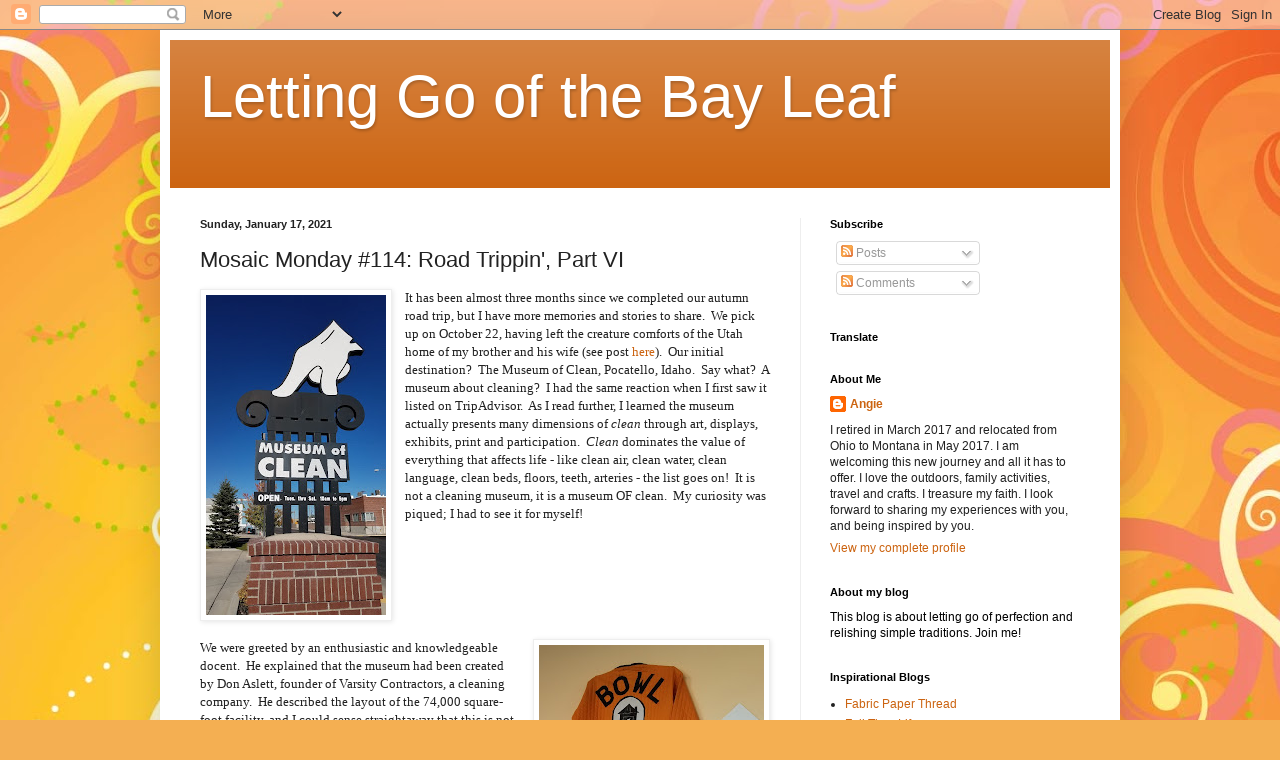

--- FILE ---
content_type: text/html; charset=UTF-8
request_url: https://tentoesinthewater.blogspot.com/2021/01/mosaic-monday-114-road-trippin-part-vi.html?showComment=1610917790993
body_size: 34019
content:
<!DOCTYPE html>
<html class='v2' dir='ltr' lang='en'>
<head>
<link href='https://www.blogger.com/static/v1/widgets/335934321-css_bundle_v2.css' rel='stylesheet' type='text/css'/>
<meta content='width=1100' name='viewport'/>
<meta content='text/html; charset=UTF-8' http-equiv='Content-Type'/>
<meta content='blogger' name='generator'/>
<link href='https://tentoesinthewater.blogspot.com/favicon.ico' rel='icon' type='image/x-icon'/>
<link href='http://tentoesinthewater.blogspot.com/2021/01/mosaic-monday-114-road-trippin-part-vi.html' rel='canonical'/>
<link rel="alternate" type="application/atom+xml" title="Letting Go of the Bay Leaf - Atom" href="https://tentoesinthewater.blogspot.com/feeds/posts/default" />
<link rel="alternate" type="application/rss+xml" title="Letting Go of the Bay Leaf - RSS" href="https://tentoesinthewater.blogspot.com/feeds/posts/default?alt=rss" />
<link rel="service.post" type="application/atom+xml" title="Letting Go of the Bay Leaf - Atom" href="https://www.blogger.com/feeds/5232521537292473964/posts/default" />

<link rel="alternate" type="application/atom+xml" title="Letting Go of the Bay Leaf - Atom" href="https://tentoesinthewater.blogspot.com/feeds/4741428956473771632/comments/default" />
<!--Can't find substitution for tag [blog.ieCssRetrofitLinks]-->
<link href='https://blogger.googleusercontent.com/img/b/R29vZ2xl/AVvXsEgM7MPUV7TuUC8UdK_g96_w32dktoB2VCbKQr6zn0Nw-8RdOxiDx7KogpmxGbiF8ge2bqB9xBOoLVLlUqDFUz4UrvNvKYUO-Hr3lULW7T5KKfE0GWkBf3Vg_KCfjUQZOJopElaynnkOkpY/s320/20201022_114315.jpg' rel='image_src'/>
<meta content='http://tentoesinthewater.blogspot.com/2021/01/mosaic-monday-114-road-trippin-part-vi.html' property='og:url'/>
<meta content='Mosaic Monday #114: Road Trippin&#39;, Part VI' property='og:title'/>
<meta content='It has been almost three months since we completed our autumn road trip, but I have more memories and stories to share.  We pick up on Octob...' property='og:description'/>
<meta content='https://blogger.googleusercontent.com/img/b/R29vZ2xl/AVvXsEgM7MPUV7TuUC8UdK_g96_w32dktoB2VCbKQr6zn0Nw-8RdOxiDx7KogpmxGbiF8ge2bqB9xBOoLVLlUqDFUz4UrvNvKYUO-Hr3lULW7T5KKfE0GWkBf3Vg_KCfjUQZOJopElaynnkOkpY/w1200-h630-p-k-no-nu/20201022_114315.jpg' property='og:image'/>
<title>Letting Go of the Bay Leaf: Mosaic Monday #114: Road Trippin', Part VI</title>
<style id='page-skin-1' type='text/css'><!--
/*
-----------------------------------------------
Blogger Template Style
Name:     Simple
Designer: Blogger
URL:      www.blogger.com
----------------------------------------------- */
/* Content
----------------------------------------------- */
body {
font: normal normal 12px Arial, Tahoma, Helvetica, FreeSans, sans-serif;
color: #222222;
background: #f4af52 url(//themes.googleusercontent.com/image?id=1jBzZZhWmESbxpWuz4_KYI1iPRIJPfZVbhagMxWcJWDsBoLRejCvAeTWImo0USEiGpD5G) repeat fixed top center /* Credit: molotovcoketail (http://www.istockphoto.com/portfolio/molotovcoketail?platform=blogger) */;
padding: 0 40px 40px 40px;
}
html body .region-inner {
min-width: 0;
max-width: 100%;
width: auto;
}
h2 {
font-size: 22px;
}
a:link {
text-decoration:none;
color: #cc6411;
}
a:visited {
text-decoration:none;
color: #888888;
}
a:hover {
text-decoration:underline;
color: #ff9700;
}
.body-fauxcolumn-outer .fauxcolumn-inner {
background: transparent none repeat scroll top left;
_background-image: none;
}
.body-fauxcolumn-outer .cap-top {
position: absolute;
z-index: 1;
height: 400px;
width: 100%;
}
.body-fauxcolumn-outer .cap-top .cap-left {
width: 100%;
background: transparent none repeat-x scroll top left;
_background-image: none;
}
.content-outer {
-moz-box-shadow: 0 0 40px rgba(0, 0, 0, .15);
-webkit-box-shadow: 0 0 5px rgba(0, 0, 0, .15);
-goog-ms-box-shadow: 0 0 10px #333333;
box-shadow: 0 0 40px rgba(0, 0, 0, .15);
margin-bottom: 1px;
}
.content-inner {
padding: 10px 10px;
}
.content-inner {
background-color: #ffffff;
}
/* Header
----------------------------------------------- */
.header-outer {
background: #cc6411 url(https://resources.blogblog.com/blogblog/data/1kt/simple/gradients_light.png) repeat-x scroll 0 -400px;
_background-image: none;
}
.Header h1 {
font: normal normal 60px Arial, Tahoma, Helvetica, FreeSans, sans-serif;
color: #ffffff;
text-shadow: 1px 2px 3px rgba(0, 0, 0, .2);
}
.Header h1 a {
color: #ffffff;
}
.Header .description {
font-size: 140%;
color: #ffffff;
}
.header-inner .Header .titlewrapper {
padding: 22px 30px;
}
.header-inner .Header .descriptionwrapper {
padding: 0 30px;
}
/* Tabs
----------------------------------------------- */
.tabs-inner .section:first-child {
border-top: 0 solid #eeeeee;
}
.tabs-inner .section:first-child ul {
margin-top: -0;
border-top: 0 solid #eeeeee;
border-left: 0 solid #eeeeee;
border-right: 0 solid #eeeeee;
}
.tabs-inner .widget ul {
background: #f5f5f5 url(https://resources.blogblog.com/blogblog/data/1kt/simple/gradients_light.png) repeat-x scroll 0 -800px;
_background-image: none;
border-bottom: 1px solid #eeeeee;
margin-top: 0;
margin-left: -30px;
margin-right: -30px;
}
.tabs-inner .widget li a {
display: inline-block;
padding: .6em 1em;
font: normal normal 14px Arial, Tahoma, Helvetica, FreeSans, sans-serif;
color: #999999;
border-left: 1px solid #ffffff;
border-right: 1px solid #eeeeee;
}
.tabs-inner .widget li:first-child a {
border-left: none;
}
.tabs-inner .widget li.selected a, .tabs-inner .widget li a:hover {
color: #000000;
background-color: #eeeeee;
text-decoration: none;
}
/* Columns
----------------------------------------------- */
.main-outer {
border-top: 0 solid #eeeeee;
}
.fauxcolumn-left-outer .fauxcolumn-inner {
border-right: 1px solid #eeeeee;
}
.fauxcolumn-right-outer .fauxcolumn-inner {
border-left: 1px solid #eeeeee;
}
/* Headings
----------------------------------------------- */
div.widget > h2,
div.widget h2.title {
margin: 0 0 1em 0;
font: normal bold 11px Arial, Tahoma, Helvetica, FreeSans, sans-serif;
color: #000000;
}
/* Widgets
----------------------------------------------- */
.widget .zippy {
color: #999999;
text-shadow: 2px 2px 1px rgba(0, 0, 0, .1);
}
.widget .popular-posts ul {
list-style: none;
}
/* Posts
----------------------------------------------- */
h2.date-header {
font: normal bold 11px Arial, Tahoma, Helvetica, FreeSans, sans-serif;
}
.date-header span {
background-color: rgba(0, 0, 0, 0);
color: #222222;
padding: inherit;
letter-spacing: inherit;
margin: inherit;
}
.main-inner {
padding-top: 30px;
padding-bottom: 30px;
}
.main-inner .column-center-inner {
padding: 0 15px;
}
.main-inner .column-center-inner .section {
margin: 0 15px;
}
.post {
margin: 0 0 25px 0;
}
h3.post-title, .comments h4 {
font: normal normal 22px Arial, Tahoma, Helvetica, FreeSans, sans-serif;
margin: .75em 0 0;
}
.post-body {
font-size: 110%;
line-height: 1.4;
position: relative;
}
.post-body img, .post-body .tr-caption-container, .Profile img, .Image img,
.BlogList .item-thumbnail img {
padding: 2px;
background: #ffffff;
border: 1px solid #eeeeee;
-moz-box-shadow: 1px 1px 5px rgba(0, 0, 0, .1);
-webkit-box-shadow: 1px 1px 5px rgba(0, 0, 0, .1);
box-shadow: 1px 1px 5px rgba(0, 0, 0, .1);
}
.post-body img, .post-body .tr-caption-container {
padding: 5px;
}
.post-body .tr-caption-container {
color: #222222;
}
.post-body .tr-caption-container img {
padding: 0;
background: transparent;
border: none;
-moz-box-shadow: 0 0 0 rgba(0, 0, 0, .1);
-webkit-box-shadow: 0 0 0 rgba(0, 0, 0, .1);
box-shadow: 0 0 0 rgba(0, 0, 0, .1);
}
.post-header {
margin: 0 0 1.5em;
line-height: 1.6;
font-size: 90%;
}
.post-footer {
margin: 20px -2px 0;
padding: 5px 10px;
color: #666666;
background-color: #f9f9f9;
border-bottom: 1px solid #eeeeee;
line-height: 1.6;
font-size: 90%;
}
#comments .comment-author {
padding-top: 1.5em;
border-top: 1px solid #eeeeee;
background-position: 0 1.5em;
}
#comments .comment-author:first-child {
padding-top: 0;
border-top: none;
}
.avatar-image-container {
margin: .2em 0 0;
}
#comments .avatar-image-container img {
border: 1px solid #eeeeee;
}
/* Comments
----------------------------------------------- */
.comments .comments-content .icon.blog-author {
background-repeat: no-repeat;
background-image: url([data-uri]);
}
.comments .comments-content .loadmore a {
border-top: 1px solid #999999;
border-bottom: 1px solid #999999;
}
.comments .comment-thread.inline-thread {
background-color: #f9f9f9;
}
.comments .continue {
border-top: 2px solid #999999;
}
/* Accents
---------------------------------------------- */
.section-columns td.columns-cell {
border-left: 1px solid #eeeeee;
}
.blog-pager {
background: transparent none no-repeat scroll top center;
}
.blog-pager-older-link, .home-link,
.blog-pager-newer-link {
background-color: #ffffff;
padding: 5px;
}
.footer-outer {
border-top: 0 dashed #bbbbbb;
}
/* Mobile
----------------------------------------------- */
body.mobile  {
background-size: auto;
}
.mobile .body-fauxcolumn-outer {
background: transparent none repeat scroll top left;
}
.mobile .body-fauxcolumn-outer .cap-top {
background-size: 100% auto;
}
.mobile .content-outer {
-webkit-box-shadow: 0 0 3px rgba(0, 0, 0, .15);
box-shadow: 0 0 3px rgba(0, 0, 0, .15);
}
.mobile .tabs-inner .widget ul {
margin-left: 0;
margin-right: 0;
}
.mobile .post {
margin: 0;
}
.mobile .main-inner .column-center-inner .section {
margin: 0;
}
.mobile .date-header span {
padding: 0.1em 10px;
margin: 0 -10px;
}
.mobile h3.post-title {
margin: 0;
}
.mobile .blog-pager {
background: transparent none no-repeat scroll top center;
}
.mobile .footer-outer {
border-top: none;
}
.mobile .main-inner, .mobile .footer-inner {
background-color: #ffffff;
}
.mobile-index-contents {
color: #222222;
}
.mobile-link-button {
background-color: #cc6411;
}
.mobile-link-button a:link, .mobile-link-button a:visited {
color: #ffffff;
}
.mobile .tabs-inner .section:first-child {
border-top: none;
}
.mobile .tabs-inner .PageList .widget-content {
background-color: #eeeeee;
color: #000000;
border-top: 1px solid #eeeeee;
border-bottom: 1px solid #eeeeee;
}
.mobile .tabs-inner .PageList .widget-content .pagelist-arrow {
border-left: 1px solid #eeeeee;
}

--></style>
<style id='template-skin-1' type='text/css'><!--
body {
min-width: 960px;
}
.content-outer, .content-fauxcolumn-outer, .region-inner {
min-width: 960px;
max-width: 960px;
_width: 960px;
}
.main-inner .columns {
padding-left: 0;
padding-right: 310px;
}
.main-inner .fauxcolumn-center-outer {
left: 0;
right: 310px;
/* IE6 does not respect left and right together */
_width: expression(this.parentNode.offsetWidth -
parseInt("0") -
parseInt("310px") + 'px');
}
.main-inner .fauxcolumn-left-outer {
width: 0;
}
.main-inner .fauxcolumn-right-outer {
width: 310px;
}
.main-inner .column-left-outer {
width: 0;
right: 100%;
margin-left: -0;
}
.main-inner .column-right-outer {
width: 310px;
margin-right: -310px;
}
#layout {
min-width: 0;
}
#layout .content-outer {
min-width: 0;
width: 800px;
}
#layout .region-inner {
min-width: 0;
width: auto;
}
body#layout div.add_widget {
padding: 8px;
}
body#layout div.add_widget a {
margin-left: 32px;
}
--></style>
<style>
    body {background-image:url(\/\/themes.googleusercontent.com\/image?id=1jBzZZhWmESbxpWuz4_KYI1iPRIJPfZVbhagMxWcJWDsBoLRejCvAeTWImo0USEiGpD5G);}
    
@media (max-width: 200px) { body {background-image:url(\/\/themes.googleusercontent.com\/image?id=1jBzZZhWmESbxpWuz4_KYI1iPRIJPfZVbhagMxWcJWDsBoLRejCvAeTWImo0USEiGpD5G&options=w200);}}
@media (max-width: 400px) and (min-width: 201px) { body {background-image:url(\/\/themes.googleusercontent.com\/image?id=1jBzZZhWmESbxpWuz4_KYI1iPRIJPfZVbhagMxWcJWDsBoLRejCvAeTWImo0USEiGpD5G&options=w400);}}
@media (max-width: 800px) and (min-width: 401px) { body {background-image:url(\/\/themes.googleusercontent.com\/image?id=1jBzZZhWmESbxpWuz4_KYI1iPRIJPfZVbhagMxWcJWDsBoLRejCvAeTWImo0USEiGpD5G&options=w800);}}
@media (max-width: 1200px) and (min-width: 801px) { body {background-image:url(\/\/themes.googleusercontent.com\/image?id=1jBzZZhWmESbxpWuz4_KYI1iPRIJPfZVbhagMxWcJWDsBoLRejCvAeTWImo0USEiGpD5G&options=w1200);}}
/* Last tag covers anything over one higher than the previous max-size cap. */
@media (min-width: 1201px) { body {background-image:url(\/\/themes.googleusercontent.com\/image?id=1jBzZZhWmESbxpWuz4_KYI1iPRIJPfZVbhagMxWcJWDsBoLRejCvAeTWImo0USEiGpD5G&options=w1600);}}
  </style>
<link href='https://www.blogger.com/dyn-css/authorization.css?targetBlogID=5232521537292473964&amp;zx=b1654ca3-6b47-435f-a48d-a4b0999d334e' media='none' onload='if(media!=&#39;all&#39;)media=&#39;all&#39;' rel='stylesheet'/><noscript><link href='https://www.blogger.com/dyn-css/authorization.css?targetBlogID=5232521537292473964&amp;zx=b1654ca3-6b47-435f-a48d-a4b0999d334e' rel='stylesheet'/></noscript>
<meta name='google-adsense-platform-account' content='ca-host-pub-1556223355139109'/>
<meta name='google-adsense-platform-domain' content='blogspot.com'/>

</head>
<body class='loading variant-bold'>
<div class='navbar section' id='navbar' name='Navbar'><div class='widget Navbar' data-version='1' id='Navbar1'><script type="text/javascript">
    function setAttributeOnload(object, attribute, val) {
      if(window.addEventListener) {
        window.addEventListener('load',
          function(){ object[attribute] = val; }, false);
      } else {
        window.attachEvent('onload', function(){ object[attribute] = val; });
      }
    }
  </script>
<div id="navbar-iframe-container"></div>
<script type="text/javascript" src="https://apis.google.com/js/platform.js"></script>
<script type="text/javascript">
      gapi.load("gapi.iframes:gapi.iframes.style.bubble", function() {
        if (gapi.iframes && gapi.iframes.getContext) {
          gapi.iframes.getContext().openChild({
              url: 'https://www.blogger.com/navbar/5232521537292473964?po\x3d4741428956473771632\x26origin\x3dhttps://tentoesinthewater.blogspot.com',
              where: document.getElementById("navbar-iframe-container"),
              id: "navbar-iframe"
          });
        }
      });
    </script><script type="text/javascript">
(function() {
var script = document.createElement('script');
script.type = 'text/javascript';
script.src = '//pagead2.googlesyndication.com/pagead/js/google_top_exp.js';
var head = document.getElementsByTagName('head')[0];
if (head) {
head.appendChild(script);
}})();
</script>
</div></div>
<div class='body-fauxcolumns'>
<div class='fauxcolumn-outer body-fauxcolumn-outer'>
<div class='cap-top'>
<div class='cap-left'></div>
<div class='cap-right'></div>
</div>
<div class='fauxborder-left'>
<div class='fauxborder-right'></div>
<div class='fauxcolumn-inner'>
</div>
</div>
<div class='cap-bottom'>
<div class='cap-left'></div>
<div class='cap-right'></div>
</div>
</div>
</div>
<div class='content'>
<div class='content-fauxcolumns'>
<div class='fauxcolumn-outer content-fauxcolumn-outer'>
<div class='cap-top'>
<div class='cap-left'></div>
<div class='cap-right'></div>
</div>
<div class='fauxborder-left'>
<div class='fauxborder-right'></div>
<div class='fauxcolumn-inner'>
</div>
</div>
<div class='cap-bottom'>
<div class='cap-left'></div>
<div class='cap-right'></div>
</div>
</div>
</div>
<div class='content-outer'>
<div class='content-cap-top cap-top'>
<div class='cap-left'></div>
<div class='cap-right'></div>
</div>
<div class='fauxborder-left content-fauxborder-left'>
<div class='fauxborder-right content-fauxborder-right'></div>
<div class='content-inner'>
<header>
<div class='header-outer'>
<div class='header-cap-top cap-top'>
<div class='cap-left'></div>
<div class='cap-right'></div>
</div>
<div class='fauxborder-left header-fauxborder-left'>
<div class='fauxborder-right header-fauxborder-right'></div>
<div class='region-inner header-inner'>
<div class='header section' id='header' name='Header'><div class='widget Header' data-version='1' id='Header1'>
<div id='header-inner'>
<div class='titlewrapper'>
<h1 class='title'>
<a href='https://tentoesinthewater.blogspot.com/'>
Letting Go of the Bay Leaf
</a>
</h1>
</div>
<div class='descriptionwrapper'>
<p class='description'><span>
</span></p>
</div>
</div>
</div></div>
</div>
</div>
<div class='header-cap-bottom cap-bottom'>
<div class='cap-left'></div>
<div class='cap-right'></div>
</div>
</div>
</header>
<div class='tabs-outer'>
<div class='tabs-cap-top cap-top'>
<div class='cap-left'></div>
<div class='cap-right'></div>
</div>
<div class='fauxborder-left tabs-fauxborder-left'>
<div class='fauxborder-right tabs-fauxborder-right'></div>
<div class='region-inner tabs-inner'>
<div class='tabs no-items section' id='crosscol' name='Cross-Column'></div>
<div class='tabs no-items section' id='crosscol-overflow' name='Cross-Column 2'></div>
</div>
</div>
<div class='tabs-cap-bottom cap-bottom'>
<div class='cap-left'></div>
<div class='cap-right'></div>
</div>
</div>
<div class='main-outer'>
<div class='main-cap-top cap-top'>
<div class='cap-left'></div>
<div class='cap-right'></div>
</div>
<div class='fauxborder-left main-fauxborder-left'>
<div class='fauxborder-right main-fauxborder-right'></div>
<div class='region-inner main-inner'>
<div class='columns fauxcolumns'>
<div class='fauxcolumn-outer fauxcolumn-center-outer'>
<div class='cap-top'>
<div class='cap-left'></div>
<div class='cap-right'></div>
</div>
<div class='fauxborder-left'>
<div class='fauxborder-right'></div>
<div class='fauxcolumn-inner'>
</div>
</div>
<div class='cap-bottom'>
<div class='cap-left'></div>
<div class='cap-right'></div>
</div>
</div>
<div class='fauxcolumn-outer fauxcolumn-left-outer'>
<div class='cap-top'>
<div class='cap-left'></div>
<div class='cap-right'></div>
</div>
<div class='fauxborder-left'>
<div class='fauxborder-right'></div>
<div class='fauxcolumn-inner'>
</div>
</div>
<div class='cap-bottom'>
<div class='cap-left'></div>
<div class='cap-right'></div>
</div>
</div>
<div class='fauxcolumn-outer fauxcolumn-right-outer'>
<div class='cap-top'>
<div class='cap-left'></div>
<div class='cap-right'></div>
</div>
<div class='fauxborder-left'>
<div class='fauxborder-right'></div>
<div class='fauxcolumn-inner'>
</div>
</div>
<div class='cap-bottom'>
<div class='cap-left'></div>
<div class='cap-right'></div>
</div>
</div>
<!-- corrects IE6 width calculation -->
<div class='columns-inner'>
<div class='column-center-outer'>
<div class='column-center-inner'>
<div class='main section' id='main' name='Main'><div class='widget Blog' data-version='1' id='Blog1'>
<div class='blog-posts hfeed'>

          <div class="date-outer">
        
<h2 class='date-header'><span>Sunday, January 17, 2021</span></h2>

          <div class="date-posts">
        
<div class='post-outer'>
<div class='post hentry uncustomized-post-template' itemprop='blogPost' itemscope='itemscope' itemtype='http://schema.org/BlogPosting'>
<meta content='https://blogger.googleusercontent.com/img/b/R29vZ2xl/AVvXsEgM7MPUV7TuUC8UdK_g96_w32dktoB2VCbKQr6zn0Nw-8RdOxiDx7KogpmxGbiF8ge2bqB9xBOoLVLlUqDFUz4UrvNvKYUO-Hr3lULW7T5KKfE0GWkBf3Vg_KCfjUQZOJopElaynnkOkpY/s320/20201022_114315.jpg' itemprop='image_url'/>
<meta content='5232521537292473964' itemprop='blogId'/>
<meta content='4741428956473771632' itemprop='postId'/>
<a name='4741428956473771632'></a>
<h3 class='post-title entry-title' itemprop='name'>
Mosaic Monday #114: Road Trippin', Part VI
</h3>
<div class='post-header'>
<div class='post-header-line-1'></div>
</div>
<div class='post-body entry-content' id='post-body-4741428956473771632' itemprop='description articleBody'>
<p><span style="font-family: verdana;"></span></p><div class="separator" style="clear: both; text-align: center;"><span style="font-family: verdana;"><a href="https://blogger.googleusercontent.com/img/b/R29vZ2xl/AVvXsEgM7MPUV7TuUC8UdK_g96_w32dktoB2VCbKQr6zn0Nw-8RdOxiDx7KogpmxGbiF8ge2bqB9xBOoLVLlUqDFUz4UrvNvKYUO-Hr3lULW7T5KKfE0GWkBf3Vg_KCfjUQZOJopElaynnkOkpY/s2048/20201022_114315.jpg" style="clear: left; float: left; margin-bottom: 1em; margin-right: 1em;"><img border="0" data-original-height="2048" data-original-width="1152" height="320" src="https://blogger.googleusercontent.com/img/b/R29vZ2xl/AVvXsEgM7MPUV7TuUC8UdK_g96_w32dktoB2VCbKQr6zn0Nw-8RdOxiDx7KogpmxGbiF8ge2bqB9xBOoLVLlUqDFUz4UrvNvKYUO-Hr3lULW7T5KKfE0GWkBf3Vg_KCfjUQZOJopElaynnkOkpY/s320/20201022_114315.jpg" /></a></span></div><span style="font-family: verdana;">It has been almost three months since we completed our autumn road trip, but I have more memories and stories to share.&nbsp; We pick up on October 22, having left the creature comforts of the Utah home of my brother and his wife (see post&nbsp;<a href="https://tentoesinthewater.blogspot.com/2020/12/mosaic-monday-109-road-trippin-part-v.html">here</a>).&nbsp; Our initial destination?&nbsp; The Museum of Clean, Pocatello, Idaho.&nbsp; Say what?&nbsp; A museum about cleaning?&nbsp; I had the same reaction when I first saw it listed on TripAdvisor.&nbsp; As I read further, I learned the museum actually presents many dimensions of <i>clean</i>&nbsp;through art, displays, exhibits, print and participation.&nbsp; <i>Clean </i>dominates the value of everything that affects life - like clean air, clean water, clean language, clean beds, floors, teeth, arteries - the list goes on!&nbsp; It is not a cleaning museum, it is a museum OF clean.&nbsp; My curiosity was piqued; I had to see it for myself!</span><p></p><p><span style="font-family: verdana;"></span></p><div class="separator" style="clear: both; text-align: center;"><span style="font-family: verdana;"><a href="https://blogger.googleusercontent.com/img/b/R29vZ2xl/AVvXsEjiB_-rYLb0mw-eFg8uq_fvFfzJc1-xW15ASlStnQFi-xo2WqJoxhH2qSAXnIsLm16UO8QYqaLm1FmJO6oKYeLAnshdBRx_b84WCWg_omvHha-ZBc6sHXefuYy_8AGnKeqnrNvhSovy1Dw/s2048/20201022_115407.jpg" style="clear: right; float: right; margin-bottom: 1em; margin-left: 1em;"><img border="0" data-original-height="2048" data-original-width="1152" height="400" src="https://blogger.googleusercontent.com/img/b/R29vZ2xl/AVvXsEjiB_-rYLb0mw-eFg8uq_fvFfzJc1-xW15ASlStnQFi-xo2WqJoxhH2qSAXnIsLm16UO8QYqaLm1FmJO6oKYeLAnshdBRx_b84WCWg_omvHha-ZBc6sHXefuYy_8AGnKeqnrNvhSovy1Dw/w225-h400/20201022_115407.jpg" width="225" /></a></span></div><span style="font-family: verdana;">We were greeted by an enthusiastic and knowledgeable docent.&nbsp; He explained that the museum had been created by Don Aslett, founder of Varsity Contractors, a cleaning company.&nbsp; He described the layout of the 74,000 square-foot facility, and I could sense straightaway that this is not your average museum -- I anticipated that we would be thoroughly entertained, and I was not disappointed.&nbsp; For example, one display told the story of Bill Zickgraf, who worked for Don as an outhouse cleaner at Sun Valley Ski Resort.&nbsp; Despite the fact that he did know how to ski, Bill came on board after Don went through 14 skiing toilet scrubbers.&nbsp; As he learned to ski the hard way, Bill's attitude and pride in his job soon made him the most famous person on the mountain.&nbsp; Indeed, the only rivals for prestige and status were the square-jawed heroes in the Ski Patrol, with their bright red jackets sporting the big emblem of two crossed skis.&nbsp; So, Bill had a coat especially made, complete with an outhouse silhouette and "Bowl Patrol" proudly emblazoned across his back.&nbsp; I loved this story about attitude and work ethic, especially since it takes place at a ski resort!</span><p></p><p></p><div class="separator" style="clear: both; text-align: center;"><a href="https://blogger.googleusercontent.com/img/b/R29vZ2xl/AVvXsEg0BSWEoTMuyZsJiJaZPpkYBmhKMtOR5Sch4gR7DuGRBiobHBgb02dfJATVVkN9HmrHQB0vywzX6iCUYKm1NpxZQxpmoNARKLm7qy3Zxn058Rn7SKcs-1QW7sqRk00B1sR4IZYsPO-Tzrw/s2048/20201022_115139.jpg" style="margin-left: 1em; margin-right: 1em;"><img border="0" data-original-height="1152" data-original-width="2048" height="225" src="https://blogger.googleusercontent.com/img/b/R29vZ2xl/AVvXsEg0BSWEoTMuyZsJiJaZPpkYBmhKMtOR5Sch4gR7DuGRBiobHBgb02dfJATVVkN9HmrHQB0vywzX6iCUYKm1NpxZQxpmoNARKLm7qy3Zxn058Rn7SKcs-1QW7sqRk00B1sR4IZYsPO-Tzrw/w400-h225/20201022_115139.jpg" width="400" /></a></div><span style="font-family: verdana;"><p>Many of the exhibits brought back memories of products that my parents had used, or advertising campaigns from my youth.&nbsp; Ty-D-Bol, an American brand of toilet cleaner, was introduced in 1958.&nbsp; The company is best known for its nautical spokesperson, the Ty-D-Bol Man, who piloted a toilet tank-sized boat in TV commercials from 1968 to 1984.&nbsp; (The display also pointed out that Don turned down the opportunity to be the Ty-D-Bol Man because he could not vouch for the effectiveness of the product!)&nbsp; Do you remember the commercials?</p></span><p></p><p></p><div class="separator" style="clear: both; text-align: center;"><a href="https://blogger.googleusercontent.com/img/b/R29vZ2xl/AVvXsEjsj-EveeIRiHQghANxpNlu-Wwgv1V1h1u3QeIkeETxsRYZvx43aPEMAXtT_w5aCRg_RiSnmx3E1KiFX-jGJl4VQyGcxjXYXOvAgDwmVquG-0tIKCukeA5ZefUhN9KFqS8XExC_oS260Yk/s2048/Clean+Museum+Collage+1.jpg" style="margin-left: 1em; margin-right: 1em;"><img border="0" data-original-height="2048" data-original-width="1768" height="400" src="https://blogger.googleusercontent.com/img/b/R29vZ2xl/AVvXsEjsj-EveeIRiHQghANxpNlu-Wwgv1V1h1u3QeIkeETxsRYZvx43aPEMAXtT_w5aCRg_RiSnmx3E1KiFX-jGJl4VQyGcxjXYXOvAgDwmVquG-0tIKCukeA5ZefUhN9KFqS8XExC_oS260Yk/w345-h400/Clean+Museum+Collage+1.jpg" width="345" /></a></div><br /><span style="font-family: verdana;">In the early 1950's, wooden wash tubs were replaced by metal tubs, and people started using them as a more efficient way to take family baths.&nbsp; Every Saturday night, the wash tub was placed on the floor in the kitchen near the stove, and filled with hot water from a tea kettle.&nbsp; Parents, then kids (in order of age) were bathed.&nbsp; This is where the phrase "Don't throw the baby out with the bath water!" comes from.&nbsp; <i>I don't recall taking a bath in a metal tub, but I do remember Saturday night baths as the norm when I was small.</i></span><p></p><p><span style="font-family: verdana;"></span></p><div class="separator" style="clear: both; text-align: center;"><span style="font-family: verdana;"><a href="https://blogger.googleusercontent.com/img/b/R29vZ2xl/AVvXsEj7H4oGwfcaBcosvrMvtWBDJLxpo5pA2nEKeBDCQBQiVWfOHep_QoU4GrgRrNLeamZqrLbFtLHJ3SElk2lb_rmdlE0aW4lvslzwJDKz6j5dW4eCzTzDn-Gw5-Jp6k6ygCMcswMWrbrslbQ/s2048/20201022_120031.jpg" style="margin-left: 1em; margin-right: 1em;"><img border="0" data-original-height="1152" data-original-width="2048" height="225" src="https://blogger.googleusercontent.com/img/b/R29vZ2xl/AVvXsEj7H4oGwfcaBcosvrMvtWBDJLxpo5pA2nEKeBDCQBQiVWfOHep_QoU4GrgRrNLeamZqrLbFtLHJ3SElk2lb_rmdlE0aW4lvslzwJDKz6j5dW4eCzTzDn-Gw5-Jp6k6ygCMcswMWrbrslbQ/w400-h225/20201022_120031.jpg" width="400" /></a></span></div><span style="font-family: verdana;"><br /><div class="separator" style="clear: both; text-align: center;"><a href="https://blogger.googleusercontent.com/img/b/R29vZ2xl/AVvXsEjjA4WRS3N7WKENcSFvqh_kzRfj-oFVNotQlvNL6zj1wCDmOuBMMJ-o3Q3lPeovm7QwDEa0sopSBgsHh1BYRK3N8wQe5uYairfbZyCPhQ5GspCMZkk3a9uNX_JJ5EwYrAtCTSAKND5YgfY/s2435/Clean+Museum+Collage+2.jpg" style="margin-left: 1em; margin-right: 1em;"><img border="0" data-original-height="2435" data-original-width="2102" height="400" src="https://blogger.googleusercontent.com/img/b/R29vZ2xl/AVvXsEjjA4WRS3N7WKENcSFvqh_kzRfj-oFVNotQlvNL6zj1wCDmOuBMMJ-o3Q3lPeovm7QwDEa0sopSBgsHh1BYRK3N8wQe5uYairfbZyCPhQ5GspCMZkk3a9uNX_JJ5EwYrAtCTSAKND5YgfY/w345-h400/Clean+Museum+Collage+2.jpg" width="345" /></a></div><div><br /></div><div class="separator" style="clear: both; text-align: center;"><a href="https://blogger.googleusercontent.com/img/b/R29vZ2xl/AVvXsEhol826KDJQ_qjVzDPBMWqR3Hd5LYk3dnohNmaeLig5M0kyqiWgi468tXyg-ggS1VbOgHZiBbwI4adxJCk1Bu83pYGH2VqSCfGU0S-uYqZFpzRwHfjFL6lzKHTYKZwE0pgQ2XVQMw0w5hQ/s2048/Clean+Museum+Big+Don.jpg" style="clear: left; float: left; margin-bottom: 1em; margin-right: 1em;"><img border="0" data-original-height="2048" data-original-width="1091" height="640" src="https://blogger.googleusercontent.com/img/b/R29vZ2xl/AVvXsEhol826KDJQ_qjVzDPBMWqR3Hd5LYk3dnohNmaeLig5M0kyqiWgi468tXyg-ggS1VbOgHZiBbwI4adxJCk1Bu83pYGH2VqSCfGU0S-uYqZFpzRwHfjFL6lzKHTYKZwE0pgQ2XVQMw0w5hQ/w340-h640/Clean+Museum+Big+Don.jpg" width="340" /></a></div>In 1962, Bob Prewitt of Prewitt Fiberglass created a 20-foot fiberglass Paul Bunyan, complete with an ax, for the Paul Bunyan Cafe on Route 66 in Flagstaff, Arizona.&nbsp; In 1963, the company became the International Fiberglass Company.&nbsp; From 1963 - 1974, the company made 1000s of giant men, women, animals and dinosaurs.&nbsp; The term "Muffler Man" refers to what is now called The Classic, which was used to promote muffler shops.&nbsp; A close cousin to The Classic is The Cowboy, created for Phillips 66 gas stations.&nbsp; The Janitor is a Cowboy, and is one of only 27 known to exist.</span><div><span style="font-family: verdana;"><br /></span></div><div><span style="font-family: verdana;">The moulds were destroyed in 1974, leaving a finite number of the giants still standing in America.&nbsp; According to the museum, the total number of Muffler Men and their incarnations is around 230.&nbsp; For more information, check out&nbsp;<a href="https://usagiants.com/">USAgiants.com</a>.<br /></span><div><span style="font-family: verdana;"><br /><i><div class="separator" style="clear: both; text-align: center;"><a href="https://blogger.googleusercontent.com/img/b/R29vZ2xl/AVvXsEhRAE0bjmGtMWmJdbMc1vesDt8_7QMn_LHKJLJPHoSSN5wmKANyO0U45dgHZVisgLS4U5X98Nqo0Rgo68WOcUEAPynF0nM6RN8_CovEDd1tEmO-GmhxKzJ4iUr7VmJEsRxOlM2pwFtf6cw/s2048/20201022_150118.jpg" style="clear: right; float: right; margin-bottom: 1em; margin-left: 1em;"><img border="0" data-original-height="2048" data-original-width="1152" height="640" src="https://blogger.googleusercontent.com/img/b/R29vZ2xl/AVvXsEhRAE0bjmGtMWmJdbMc1vesDt8_7QMn_LHKJLJPHoSSN5wmKANyO0U45dgHZVisgLS4U5X98Nqo0Rgo68WOcUEAPynF0nM6RN8_CovEDd1tEmO-GmhxKzJ4iUr7VmJEsRxOlM2pwFtf6cw/w360-h640/20201022_150118.jpg" width="360" /></a></div><br />(The International Fiberglass Company made other giants, including the 17-foot Uniroyal Gal.&nbsp; The Gals are very rare - only 14 are known to exist.&nbsp; Coincidentally, one of them is in nearby Blackfoot, Idaho, at Martha's Cafe.&nbsp; We stopped to see her after we left the Museum of Clean.)</i></span></div><div><span style="font-family: verdana;"><br /></span></div><div><span style="font-family: verdana;">During his museum introduction, the docent mentioned that we might see Don during our visit.&nbsp; In the end, we did not have a "Don sighting", but you could not leave the building without getting a good feel for a man that seemed as large in life as his Muffler Man.&nbsp; He has authored 40 books (I bought one in the gift shop.)&nbsp; He has completed more than 6000 seminars, workshops and T.V. filmings nationally and internationally.&nbsp; Don was married for 61 years to the late Barbara Morris.&nbsp; He has six children, 21 grandchildren and 21 great-grandchildren.&nbsp; He was personally involved in the purchase of the museum building in 2006 and its renovation through 2011 to the highest energy efficiency standards.&nbsp; And yet his only self-acclaim is "I'm a good poet."&nbsp; I would have like to met the man who has "earned" all of these nicknames - sometimes gentle teasing in this form is the greatest compliment one can receive!</span></div><div><div class="separator" style="clear: both; text-align: center;"><a href="https://blogger.googleusercontent.com/img/b/R29vZ2xl/AVvXsEikBYTrT6jxSkDrZ8fXnMpIlHNXFMyif_qxe_vyBzz_Z755sZq7LAGk2wgioYry24vysfd1TyrE63159hylvD4kNG-7KpZUIMgKhlOpxJaqqwFJMjN9IUA837eN6Q3WL38MMbDJGvPNM7s/s1763/20201022_130747+%25282%2529.jpg" style="margin-left: 1em; margin-right: 1em;"><img border="0" data-original-height="1763" data-original-width="1368" height="640" src="https://blogger.googleusercontent.com/img/b/R29vZ2xl/AVvXsEikBYTrT6jxSkDrZ8fXnMpIlHNXFMyif_qxe_vyBzz_Z755sZq7LAGk2wgioYry24vysfd1TyrE63159hylvD4kNG-7KpZUIMgKhlOpxJaqqwFJMjN9IUA837eN6Q3WL38MMbDJGvPNM7s/w496-h640/20201022_130747+%25282%2529.jpg" width="496" /></a></div><br /></div><div><span style="font-family: verdana;">By now you have a sense of the "oddities" in the museum, and the humor that is rampant through the building.&nbsp; But the museum also prides itself on its historical items, referred to as the Holy Vacuum Grails.</span></div><div><div><span style="font-family: verdana;"><br /></span></div><div><div class="separator" style="clear: both; text-align: center;"><a href="https://blogger.googleusercontent.com/img/b/R29vZ2xl/AVvXsEh2dVcAQjsqEPwY1Q5Zx-40EItYQTirw6tql-geDhCeCZUftnnAUhyCfwsC_XwbRPpemZTX2j7kD0wLRVZKjh7lmKj5t39TBkUKhfRlhId5PHiyACoa9d4DNZ1RdVFZ5Rh00MkvN_NI0jI/s2048/Clean+Museum+Collage+3.jpg" style="margin-left: 1em; margin-right: 1em;"><img border="0" data-original-height="2048" data-original-width="1774" height="400" src="https://blogger.googleusercontent.com/img/b/R29vZ2xl/AVvXsEh2dVcAQjsqEPwY1Q5Zx-40EItYQTirw6tql-geDhCeCZUftnnAUhyCfwsC_XwbRPpemZTX2j7kD0wLRVZKjh7lmKj5t39TBkUKhfRlhId5PHiyACoa9d4DNZ1RdVFZ5Rh00MkvN_NI0jI/w346-h400/Clean+Museum+Collage+3.jpg" width="346" /></a></div><br /><p></p><div class="separator" style="clear: both; text-align: center;"><a href="https://blogger.googleusercontent.com/img/b/R29vZ2xl/AVvXsEjtLuxCP5O79Jl1gjPnh-lnrkRFphe2hXApoayHBpEXkR5jxhf0yEMpk7rP5h5E72uGcl6uQYCJytF09rxzBAyj-1oiPprjD6nZPZ5wEkfduAmVFaMORQvIzKrfoevkO-RkMn96J0gzJSA/s2048/Clean+Museum+Vacuum+Floor.jpg" style="margin-left: 1em; margin-right: 1em;"><img border="0" data-original-height="1261" data-original-width="2048" height="246" src="https://blogger.googleusercontent.com/img/b/R29vZ2xl/AVvXsEjtLuxCP5O79Jl1gjPnh-lnrkRFphe2hXApoayHBpEXkR5jxhf0yEMpk7rP5h5E72uGcl6uQYCJytF09rxzBAyj-1oiPprjD6nZPZ5wEkfduAmVFaMORQvIzKrfoevkO-RkMn96J0gzJSA/w400-h246/Clean+Museum+Vacuum+Floor.jpg" width="400" /></a></div><br /><span style="font-family: verdana;">Personally, I preferred the humor and the idiosyncrasies.&nbsp; So, I will leave you with three final curiosities.&nbsp;&nbsp;</span><p></p><p></p><div class="separator" style="clear: both; text-align: center;"><a href="https://blogger.googleusercontent.com/img/b/R29vZ2xl/AVvXsEjLZ-f3psLC4Od6C2-lNcT52XmgU5qJMVurhiKQVzn1gjpHZ8-rtX_z5uqTjp1IkiXXuyJjz2dEahVam0LcFJA9mMLBrnB1nGjNDu6oehJ1CXzZy9exDDEE9Z7VQhDdVeiySRWsGXtqvAQ/s2048/Clean+Museum+Racers.jpg" style="margin-left: 1em; margin-right: 1em;"><img border="0" data-original-height="1294" data-original-width="2048" height="253" src="https://blogger.googleusercontent.com/img/b/R29vZ2xl/AVvXsEjLZ-f3psLC4Od6C2-lNcT52XmgU5qJMVurhiKQVzn1gjpHZ8-rtX_z5uqTjp1IkiXXuyJjz2dEahVam0LcFJA9mMLBrnB1nGjNDu6oehJ1CXzZy9exDDEE9Z7VQhDdVeiySRWsGXtqvAQ/w400-h253/Clean+Museum+Racers.jpg" width="400" /></a></div><br /><span style="font-family: verdana;"><div class="separator" style="clear: both; text-align: center;"><a href="https://blogger.googleusercontent.com/img/b/R29vZ2xl/AVvXsEgFSVCqnxUQ_6FUzNyb6bf3e7SzwtPlXKYuNDgMqf8P-ASujBia2YRyXoNxP27LeA4V7mT-uz_kCieMf7hXmdqRW_sp1ZUqRjmpD0eac9zoR3G3XE8AMowMDJJhUC5cBDsayFacDK0YSRE/s2048/Clean+Museum+Totem.jpg" style="clear: left; float: left; margin-bottom: 1em; margin-right: 1em;"><img border="0" data-original-height="2048" data-original-width="1238" height="320" src="https://blogger.googleusercontent.com/img/b/R29vZ2xl/AVvXsEgFSVCqnxUQ_6FUzNyb6bf3e7SzwtPlXKYuNDgMqf8P-ASujBia2YRyXoNxP27LeA4V7mT-uz_kCieMf7hXmdqRW_sp1ZUqRjmpD0eac9zoR3G3XE8AMowMDJJhUC5cBDsayFacDK0YSRE/s320/Clean+Museum+Totem.jpg" /></a></div>The story of Play-Doh begins when Kutol, a Cincinnati-based soap company, was floundering in the late 1920s.&nbsp; In 1933, the company attended a meeting with Kroger grocery store representatives, who asked if Kutol made wallpaper cleaner.&nbsp; This product was in high demand as coal was the leading method of heating in most homes.&nbsp; Even though Kutol didn't make or even know how to make the cleaner, the company made an expensive commitment to Kroger.&nbsp; Kutol figured it out using a common formula, and this supported the company through WWII.&nbsp; The product became obsolete as coal was replaced and vinyl wallpaper came on the scene.&nbsp; In 1954, a nursery school teacher (also a family member) read that wallpaper cleaner could be used for art projects.&nbsp; Seeing how well it worked and how much fun the kids had with it, the company transformed the cleaner into a toy.&nbsp; They removed the detergent, and added an almond scent and coloring.&nbsp; Kay Zufall, the teacher, came up with the name, Play-Doh.&nbsp; A partnership with the Captain Kangaroo TV Show created national exposure and it became a hit.&nbsp; Since 1956, over 950 million pounds of Play-Doh in over 2 billion cans have been produced.&nbsp; Currently, over 100 million cans of Play-Doh are sold annually.</span><p></p><p></p><div class="separator" style="clear: both; text-align: center;"><a href="https://blogger.googleusercontent.com/img/b/R29vZ2xl/AVvXsEg9uCSJlsu8dro7qjCfCg-7SLgBNz1mbcpGLGdEb-as4M12HWkwoHpWy-1lSm_Zjv5bn2jQZuBQANd4wY7P-R8AbURey4PtN7YvUpjloA-HTNSAY5GDLTPxY_ZaaD4m40qASvKqz_EwEoA/s2048/20201022_132407.jpg" style="margin-left: 1em; margin-right: 1em;"><img border="0" data-original-height="1152" data-original-width="2048" height="360" src="https://blogger.googleusercontent.com/img/b/R29vZ2xl/AVvXsEg9uCSJlsu8dro7qjCfCg-7SLgBNz1mbcpGLGdEb-as4M12HWkwoHpWy-1lSm_Zjv5bn2jQZuBQANd4wY7P-R8AbURey4PtN7YvUpjloA-HTNSAY5GDLTPxY_ZaaD4m40qASvKqz_EwEoA/w640-h360/20201022_132407.jpg" width="640" /></a></div><br /><span style="font-family: verdana;">As you may have gathered from my dissertation, I was entranced with this museum.&nbsp; If you ever find yourself within driving distance of Pocatello, Idaho, you MUST visit!</span><p></p></div></div></div><div><span style="font-family: verdana;"><br /></span></div>
<div style="text-align: center; width: 100%;"><span style="border-radius: 5px; border: 1px solid lightgrey; display: inline-block; margin: 5px; padding: 5px;"><a href="https://tentoesinthewater.blogspot.com/" rel="_nofollow">           <img src="https://blogger.googleusercontent.com/img/b/R29vZ2xl/AVvXsEg4YR6tw3oyg-y7nuJ_1bwfzc-TmpyF-FNu9uOr7-rji35Kro7zi40Hf1rlD1as9E-uqoRsx2nr9FGuozZVl8jU-utc-aJRScERQt36iJ7BrBvRzAKkJy0t54YXmVd5MlfxDznnnkJb2t4/s1600/Blog+Button.jpg" style="border: 1px solid gray; height: 125px; width: 125px;" />           <p style="align: center;">Mosaic Monday</p></a></span><br /><span></span></div><div style="text-align: center; width: 100%;"><br /></div><div style="text-align: center; width: 100%;"><p class="MsoNormal"></p><div style="text-align: left;"><span style="font-family: Verdana, sans-serif; font-size: 10pt;">Welcome to Mosaic Monday, a weekly meme
where we get together to share our photo mosaics and collages.</span></div><span style="color: black; font-family: &quot;Verdana&quot;,&quot;sans-serif&quot;; font-size: 10.0pt; line-height: 115%;"><div style="text-align: left;"><span style="font-family: Verdana, sans-serif; font-size: 10pt;">Please include at least one photo mosaic/collage in your post.</span></div><div style="text-align: left;"><span style="font-family: Verdana, sans-serif; font-size: 10pt;">The link will be open from 1 p.m. Sunday until 11 p.m. Tuesday (U.S. Mountain
time).&nbsp;</span></div><div style="text-align: left;"><span style="font-family: Verdana, sans-serif; font-size: 10pt;">Remember to add the link to your Mosaic Monday post and not the one to your
blog.&nbsp;</span></div><div style="text-align: left;"><span style="font-family: Verdana, sans-serif; font-size: 10pt;">Please link back to this post so that your readers will be able to visit and
enjoy more wonderful mosaics; taking the MM blog button from my sidebar is an
easy way to link back.&nbsp;</span></div><div style="text-align: left;"><span style="font-family: Verdana, sans-serif; font-size: 10pt;">As host I will visit every participant and leave a comment so that you know I
stopped by.&nbsp;</span></div><div style="text-align: left;"><span style="font-family: Verdana, sans-serif; font-size: 10pt;">Please try and visit as many other blogs as you can, especially those that join
in later, so that everyone's creativity can be appreciated fully.&nbsp;</span></div><div style="text-align: left;"><span style="font-family: Verdana, sans-serif; font-size: 10pt; line-height: 115%;">Thank you for joining in today and sharing your mosaics with us.</span><span style="font-family: Verdana, sans-serif; font-size: 10pt; line-height: 115%;">&nbsp;</span></div></span><p></p><br /></div>
<!-- start InLinkz code -->
<div class="inlinkz-widget" data-uuid="793396cd25c149d9a339c65af5926cc0" style="width:100%;margin:30px 0;background-color:#eceff1;border-radius:7px;text-align:center;font-size:16px;font-family:'Helvetica Neue',Helvetica,Arial,sans-serif">
<div style="padding:8px;"><p style="margin-bottom:15px;">You are invited to the <strong>Inlinkz</strong> link party!</p>
<a href="https://fresh.inlinkz.com/p/793396cd25c149d9a339c65af5926cc0" rel="nofollow" style="padding:5px 20px;background:#209cee;text-decoration:none;color:#efefef;border-radius:4px;" target="_blank">Click here to enter</a></div></div>
<span style="display: none;"><script async="true" src="https://fresh.inlinkz.com/js/widget/load.js?id=a3325ea8d75a7b860d96"></script></span>
<!-- end InLinkz code -->
<div style='clear: both;'></div>
</div>
<div class='post-footer'>
<div class='post-footer-line post-footer-line-1'>
<span class='post-author vcard'>
Posted by
<span class='fn' itemprop='author' itemscope='itemscope' itemtype='http://schema.org/Person'>
<meta content='https://www.blogger.com/profile/08490533253436208034' itemprop='url'/>
<a class='g-profile' href='https://www.blogger.com/profile/08490533253436208034' rel='author' title='author profile'>
<span itemprop='name'>Angie</span>
</a>
</span>
</span>
<span class='post-timestamp'>
at
<meta content='http://tentoesinthewater.blogspot.com/2021/01/mosaic-monday-114-road-trippin-part-vi.html' itemprop='url'/>
<a class='timestamp-link' href='https://tentoesinthewater.blogspot.com/2021/01/mosaic-monday-114-road-trippin-part-vi.html' rel='bookmark' title='permanent link'><abbr class='published' itemprop='datePublished' title='2021-01-17T10:13:00-07:00'>10:13&#8239;AM</abbr></a>
</span>
<span class='post-comment-link'>
</span>
<span class='post-icons'>
<span class='item-control blog-admin pid-1705420091'>
<a href='https://www.blogger.com/post-edit.g?blogID=5232521537292473964&postID=4741428956473771632&from=pencil' title='Edit Post'>
<img alt='' class='icon-action' height='18' src='https://resources.blogblog.com/img/icon18_edit_allbkg.gif' width='18'/>
</a>
</span>
</span>
<div class='post-share-buttons goog-inline-block'>
<a class='goog-inline-block share-button sb-email' href='https://www.blogger.com/share-post.g?blogID=5232521537292473964&postID=4741428956473771632&target=email' target='_blank' title='Email This'><span class='share-button-link-text'>Email This</span></a><a class='goog-inline-block share-button sb-blog' href='https://www.blogger.com/share-post.g?blogID=5232521537292473964&postID=4741428956473771632&target=blog' onclick='window.open(this.href, "_blank", "height=270,width=475"); return false;' target='_blank' title='BlogThis!'><span class='share-button-link-text'>BlogThis!</span></a><a class='goog-inline-block share-button sb-twitter' href='https://www.blogger.com/share-post.g?blogID=5232521537292473964&postID=4741428956473771632&target=twitter' target='_blank' title='Share to X'><span class='share-button-link-text'>Share to X</span></a><a class='goog-inline-block share-button sb-facebook' href='https://www.blogger.com/share-post.g?blogID=5232521537292473964&postID=4741428956473771632&target=facebook' onclick='window.open(this.href, "_blank", "height=430,width=640"); return false;' target='_blank' title='Share to Facebook'><span class='share-button-link-text'>Share to Facebook</span></a><a class='goog-inline-block share-button sb-pinterest' href='https://www.blogger.com/share-post.g?blogID=5232521537292473964&postID=4741428956473771632&target=pinterest' target='_blank' title='Share to Pinterest'><span class='share-button-link-text'>Share to Pinterest</span></a>
</div>
</div>
<div class='post-footer-line post-footer-line-2'>
<span class='post-labels'>
Labels:
<a href='https://tentoesinthewater.blogspot.com/search/label/Mosaic%20Monday' rel='tag'>Mosaic Monday</a>,
<a href='https://tentoesinthewater.blogspot.com/search/label/Museum%20of%20Clean' rel='tag'>Museum of Clean</a>
</span>
</div>
<div class='post-footer-line post-footer-line-3'>
<span class='post-location'>
</span>
</div>
</div>
</div>
<div class='comments' id='comments'>
<a name='comments'></a>
<h4>36 comments:</h4>
<div class='comments-content'>
<script async='async' src='' type='text/javascript'></script>
<script type='text/javascript'>
    (function() {
      var items = null;
      var msgs = null;
      var config = {};

// <![CDATA[
      var cursor = null;
      if (items && items.length > 0) {
        cursor = parseInt(items[items.length - 1].timestamp) + 1;
      }

      var bodyFromEntry = function(entry) {
        var text = (entry &&
                    ((entry.content && entry.content.$t) ||
                     (entry.summary && entry.summary.$t))) ||
            '';
        if (entry && entry.gd$extendedProperty) {
          for (var k in entry.gd$extendedProperty) {
            if (entry.gd$extendedProperty[k].name == 'blogger.contentRemoved') {
              return '<span class="deleted-comment">' + text + '</span>';
            }
          }
        }
        return text;
      }

      var parse = function(data) {
        cursor = null;
        var comments = [];
        if (data && data.feed && data.feed.entry) {
          for (var i = 0, entry; entry = data.feed.entry[i]; i++) {
            var comment = {};
            // comment ID, parsed out of the original id format
            var id = /blog-(\d+).post-(\d+)/.exec(entry.id.$t);
            comment.id = id ? id[2] : null;
            comment.body = bodyFromEntry(entry);
            comment.timestamp = Date.parse(entry.published.$t) + '';
            if (entry.author && entry.author.constructor === Array) {
              var auth = entry.author[0];
              if (auth) {
                comment.author = {
                  name: (auth.name ? auth.name.$t : undefined),
                  profileUrl: (auth.uri ? auth.uri.$t : undefined),
                  avatarUrl: (auth.gd$image ? auth.gd$image.src : undefined)
                };
              }
            }
            if (entry.link) {
              if (entry.link[2]) {
                comment.link = comment.permalink = entry.link[2].href;
              }
              if (entry.link[3]) {
                var pid = /.*comments\/default\/(\d+)\?.*/.exec(entry.link[3].href);
                if (pid && pid[1]) {
                  comment.parentId = pid[1];
                }
              }
            }
            comment.deleteclass = 'item-control blog-admin';
            if (entry.gd$extendedProperty) {
              for (var k in entry.gd$extendedProperty) {
                if (entry.gd$extendedProperty[k].name == 'blogger.itemClass') {
                  comment.deleteclass += ' ' + entry.gd$extendedProperty[k].value;
                } else if (entry.gd$extendedProperty[k].name == 'blogger.displayTime') {
                  comment.displayTime = entry.gd$extendedProperty[k].value;
                }
              }
            }
            comments.push(comment);
          }
        }
        return comments;
      };

      var paginator = function(callback) {
        if (hasMore()) {
          var url = config.feed + '?alt=json&v=2&orderby=published&reverse=false&max-results=50';
          if (cursor) {
            url += '&published-min=' + new Date(cursor).toISOString();
          }
          window.bloggercomments = function(data) {
            var parsed = parse(data);
            cursor = parsed.length < 50 ? null
                : parseInt(parsed[parsed.length - 1].timestamp) + 1
            callback(parsed);
            window.bloggercomments = null;
          }
          url += '&callback=bloggercomments';
          var script = document.createElement('script');
          script.type = 'text/javascript';
          script.src = url;
          document.getElementsByTagName('head')[0].appendChild(script);
        }
      };
      var hasMore = function() {
        return !!cursor;
      };
      var getMeta = function(key, comment) {
        if ('iswriter' == key) {
          var matches = !!comment.author
              && comment.author.name == config.authorName
              && comment.author.profileUrl == config.authorUrl;
          return matches ? 'true' : '';
        } else if ('deletelink' == key) {
          return config.baseUri + '/comment/delete/'
               + config.blogId + '/' + comment.id;
        } else if ('deleteclass' == key) {
          return comment.deleteclass;
        }
        return '';
      };

      var replybox = null;
      var replyUrlParts = null;
      var replyParent = undefined;

      var onReply = function(commentId, domId) {
        if (replybox == null) {
          // lazily cache replybox, and adjust to suit this style:
          replybox = document.getElementById('comment-editor');
          if (replybox != null) {
            replybox.height = '250px';
            replybox.style.display = 'block';
            replyUrlParts = replybox.src.split('#');
          }
        }
        if (replybox && (commentId !== replyParent)) {
          replybox.src = '';
          document.getElementById(domId).insertBefore(replybox, null);
          replybox.src = replyUrlParts[0]
              + (commentId ? '&parentID=' + commentId : '')
              + '#' + replyUrlParts[1];
          replyParent = commentId;
        }
      };

      var hash = (window.location.hash || '#').substring(1);
      var startThread, targetComment;
      if (/^comment-form_/.test(hash)) {
        startThread = hash.substring('comment-form_'.length);
      } else if (/^c[0-9]+$/.test(hash)) {
        targetComment = hash.substring(1);
      }

      // Configure commenting API:
      var configJso = {
        'maxDepth': config.maxThreadDepth
      };
      var provider = {
        'id': config.postId,
        'data': items,
        'loadNext': paginator,
        'hasMore': hasMore,
        'getMeta': getMeta,
        'onReply': onReply,
        'rendered': true,
        'initComment': targetComment,
        'initReplyThread': startThread,
        'config': configJso,
        'messages': msgs
      };

      var render = function() {
        if (window.goog && window.goog.comments) {
          var holder = document.getElementById('comment-holder');
          window.goog.comments.render(holder, provider);
        }
      };

      // render now, or queue to render when library loads:
      if (window.goog && window.goog.comments) {
        render();
      } else {
        window.goog = window.goog || {};
        window.goog.comments = window.goog.comments || {};
        window.goog.comments.loadQueue = window.goog.comments.loadQueue || [];
        window.goog.comments.loadQueue.push(render);
      }
    })();
// ]]>
  </script>
<div id='comment-holder'>
<div class="comment-thread toplevel-thread"><ol id="top-ra"><li class="comment" id="c6557361886674137305"><div class="avatar-image-container"><img src="//4.bp.blogspot.com/-l1G55iksooI/Zk_IUUTh0RI/AAAAAAAAqB8/658FMuEwDwkgjywzEqAB03sNekISyKJQQCK4BGAYYCw/s35/Alan%252520Profile.jpg" alt=""/></div><div class="comment-block"><div class="comment-header"><cite class="user"><a href="https://www.blogger.com/profile/00411274031147372579" rel="nofollow">Yogi&#9834;&#9834;&#9834;</a></cite><span class="icon user "></span><span class="datetime secondary-text"><a rel="nofollow" href="https://tentoesinthewater.blogspot.com/2021/01/mosaic-monday-114-road-trippin-part-vi.html?showComment=1610906000031#c6557361886674137305">January 17, 2021 at 10:53&#8239;AM</a></span></div><p class="comment-content">Oh wow, I have been through Pocatello dozens of times and never knew this existed. I love that they are serious but have a sense of humor about it. If I&#39;m ever through there again I&#39;ll have to stop.</p><span class="comment-actions secondary-text"><a class="comment-reply" target="_self" data-comment-id="6557361886674137305">Reply</a><span class="item-control blog-admin blog-admin pid-699184399"><a target="_self" href="https://www.blogger.com/comment/delete/5232521537292473964/6557361886674137305">Delete</a></span></span></div><div class="comment-replies"><div id="c6557361886674137305-rt" class="comment-thread inline-thread hidden"><span class="thread-toggle thread-expanded"><span class="thread-arrow"></span><span class="thread-count"><a target="_self">Replies</a></span></span><ol id="c6557361886674137305-ra" class="thread-chrome thread-expanded"><div></div><div id="c6557361886674137305-continue" class="continue"><a class="comment-reply" target="_self" data-comment-id="6557361886674137305">Reply</a></div></ol></div></div><div class="comment-replybox-single" id="c6557361886674137305-ce"></div></li><li class="comment" id="c4984199689692353538"><div class="avatar-image-container"><img src="//blogger.googleusercontent.com/img/b/R29vZ2xl/AVvXsEgWEZLrMSASd6voqbtRs8skx6qMCOKal9BWo9lqoQkDRG0xTQ_RGAHdackavD_Diub-U_9xLwqqfIBNo7UXAaCKDelJ2jHy-FMoWE5TRFmYGB1pLRbcw22r7x8tb-2k1Q/s45-c/IMG-20220118-WA0001.jpg" alt=""/></div><div class="comment-block"><div class="comment-header"><cite class="user"><a href="https://www.blogger.com/profile/00941691341314502424" rel="nofollow">EricaSta</a></cite><span class="icon user "></span><span class="datetime secondary-text"><a rel="nofollow" href="https://tentoesinthewater.blogspot.com/2021/01/mosaic-monday-114-road-trippin-part-vi.html?showComment=1610909966310#c4984199689692353538">January 17, 2021 at 11:59&#8239;AM</a></span></div><p class="comment-content">What an exciting Story of this special museum in Idaho. Never heard before of Pocatello or a Museum of Clean. The examples let me think on my on days long ago, when I was a child. Rememberings on my grandmothers old washing machine...<br><br>...thank you for sharing this lovely Post. Have a wonderful week and please stay healthy and well, dear blogfriend. <br><br>Cheers, Heidrun </p><span class="comment-actions secondary-text"><a class="comment-reply" target="_self" data-comment-id="4984199689692353538">Reply</a><span class="item-control blog-admin blog-admin pid-190923743"><a target="_self" href="https://www.blogger.com/comment/delete/5232521537292473964/4984199689692353538">Delete</a></span></span></div><div class="comment-replies"><div id="c4984199689692353538-rt" class="comment-thread inline-thread hidden"><span class="thread-toggle thread-expanded"><span class="thread-arrow"></span><span class="thread-count"><a target="_self">Replies</a></span></span><ol id="c4984199689692353538-ra" class="thread-chrome thread-expanded"><div></div><div id="c4984199689692353538-continue" class="continue"><a class="comment-reply" target="_self" data-comment-id="4984199689692353538">Reply</a></div></ol></div></div><div class="comment-replybox-single" id="c4984199689692353538-ce"></div></li><li class="comment" id="c8373560722900279818"><div class="avatar-image-container"><img src="//www.blogger.com/img/blogger_logo_round_35.png" alt=""/></div><div class="comment-block"><div class="comment-header"><cite class="user"><a href="https://www.blogger.com/profile/04082494067802628837" rel="nofollow">Tom</a></cite><span class="icon user "></span><span class="datetime secondary-text"><a rel="nofollow" href="https://tentoesinthewater.blogspot.com/2021/01/mosaic-monday-114-road-trippin-part-vi.html?showComment=1610913753583#c8373560722900279818">January 17, 2021 at 1:02&#8239;PM</a></span></div><p class="comment-content">...I always thought that there was a museum for just about every subject and now I know it. NEAT!!!</p><span class="comment-actions secondary-text"><a class="comment-reply" target="_self" data-comment-id="8373560722900279818">Reply</a><span class="item-control blog-admin blog-admin pid-1512983255"><a target="_self" href="https://www.blogger.com/comment/delete/5232521537292473964/8373560722900279818">Delete</a></span></span></div><div class="comment-replies"><div id="c8373560722900279818-rt" class="comment-thread inline-thread hidden"><span class="thread-toggle thread-expanded"><span class="thread-arrow"></span><span class="thread-count"><a target="_self">Replies</a></span></span><ol id="c8373560722900279818-ra" class="thread-chrome thread-expanded"><div></div><div id="c8373560722900279818-continue" class="continue"><a class="comment-reply" target="_self" data-comment-id="8373560722900279818">Reply</a></div></ol></div></div><div class="comment-replybox-single" id="c8373560722900279818-ce"></div></li><li class="comment" id="c4167555040258598559"><div class="avatar-image-container"><img src="//2.bp.blogspot.com/-x7ZDq6i2XLY/ZZph6rjvDYI/AAAAAAAAjp8/a6vvNOVcfLU1hPGV2u6IIaHv_Gch2mNHgCK4BGAYYCw/s35/SusanPalmer_DisplayPicture.jpg" alt=""/></div><div class="comment-block"><div class="comment-header"><cite class="user"><a href="https://www.blogger.com/profile/02267387525703999696" rel="nofollow">kiwikid</a></cite><span class="icon user "></span><span class="datetime secondary-text"><a rel="nofollow" href="https://tentoesinthewater.blogspot.com/2021/01/mosaic-monday-114-road-trippin-part-vi.html?showComment=1610917603449#c4167555040258598559">January 17, 2021 at 2:06&#8239;PM</a></span></div><p class="comment-content">What an unusual and interesting place.</p><span class="comment-actions secondary-text"><a class="comment-reply" target="_self" data-comment-id="4167555040258598559">Reply</a><span class="item-control blog-admin blog-admin pid-467945442"><a target="_self" href="https://www.blogger.com/comment/delete/5232521537292473964/4167555040258598559">Delete</a></span></span></div><div class="comment-replies"><div id="c4167555040258598559-rt" class="comment-thread inline-thread hidden"><span class="thread-toggle thread-expanded"><span class="thread-arrow"></span><span class="thread-count"><a target="_self">Replies</a></span></span><ol id="c4167555040258598559-ra" class="thread-chrome thread-expanded"><div></div><div id="c4167555040258598559-continue" class="continue"><a class="comment-reply" target="_self" data-comment-id="4167555040258598559">Reply</a></div></ol></div></div><div class="comment-replybox-single" id="c4167555040258598559-ce"></div></li><li class="comment" id="c766639534267887566"><div class="avatar-image-container"><img src="//blogger.googleusercontent.com/img/b/R29vZ2xl/AVvXsEgwEqNSDySXOBl4p8y8qw6hAb9hpcTXO_C0X-hWhvdyhO7YknT2iNI5rm_aPteNDkpOA06wEzPTiCJEP7MbcTdYZH5GDiTgLy_jJI1M3vmdrh6TC14DQwT3PBE7WcVAkvR0nmXxK8iTqhpa1hkI8FwvBvPvHwI8ddFBrZo8MsIPJ4uToQ/s45/Rain%20Avatar%202025%20New%20Me%20Round%20PNG%20copy.png" alt=""/></div><div class="comment-block"><div class="comment-header"><cite class="user"><a href="https://www.blogger.com/profile/14377719049819222133" rel="nofollow">Rain </a></cite><span class="icon user "></span><span class="datetime secondary-text"><a rel="nofollow" href="https://tentoesinthewater.blogspot.com/2021/01/mosaic-monday-114-road-trippin-part-vi.html?showComment=1610917790993#c766639534267887566">January 17, 2021 at 2:09&#8239;PM</a></span></div><p class="comment-content">Oh my gosh Angie, what a fabulous museum! I would totally spend hours there! Very very neat. Thanks so much for sharing!!!</p><span class="comment-actions secondary-text"><a class="comment-reply" target="_self" data-comment-id="766639534267887566">Reply</a><span class="item-control blog-admin blog-admin pid-336771767"><a target="_self" href="https://www.blogger.com/comment/delete/5232521537292473964/766639534267887566">Delete</a></span></span></div><div class="comment-replies"><div id="c766639534267887566-rt" class="comment-thread inline-thread hidden"><span class="thread-toggle thread-expanded"><span class="thread-arrow"></span><span class="thread-count"><a target="_self">Replies</a></span></span><ol id="c766639534267887566-ra" class="thread-chrome thread-expanded"><div></div><div id="c766639534267887566-continue" class="continue"><a class="comment-reply" target="_self" data-comment-id="766639534267887566">Reply</a></div></ol></div></div><div class="comment-replybox-single" id="c766639534267887566-ce"></div></li><li class="comment" id="c2906676453291869205"><div class="avatar-image-container"><img src="//blogger.googleusercontent.com/img/b/R29vZ2xl/AVvXsEjjFWo1WGb8fH6TB3F4MlrH3kbbS3J-YujQqSElouLToC-9a3RACg94TBGXPTB3mMnuOQYFT3JMlzzz6DfgWmUK8VPdRW083ypdmx9_zfdJEgQiWARqLRm5KnU53uYDzQ/s45-c/18557299_10211782753141075_7930009063157988492_n+%281%29.jpg" alt=""/></div><div class="comment-block"><div class="comment-header"><cite class="user"><a href="https://www.blogger.com/profile/08922525910685129822" rel="nofollow">Pat @ Mille Fiori Favoriti</a></cite><span class="icon user "></span><span class="datetime secondary-text"><a rel="nofollow" href="https://tentoesinthewater.blogspot.com/2021/01/mosaic-monday-114-road-trippin-part-vi.html?showComment=1610924150325#c2906676453291869205">January 17, 2021 at 3:55&#8239;PM</a></span></div><p class="comment-content">I love odd and quirky museums such as this one, Angie.  They are often a bit of Americana and nostalgia rolled into one. I do remember the TV commercials of old.  My favorite commercial as a child was the &quot;Chock Full of Nuts&quot; coffee commercial and jingle.  I also played with Play Doh as a child and made sure my grandchildren always had a supply when they were young.</p><span class="comment-actions secondary-text"><a class="comment-reply" target="_self" data-comment-id="2906676453291869205">Reply</a><span class="item-control blog-admin blog-admin pid-852621209"><a target="_self" href="https://www.blogger.com/comment/delete/5232521537292473964/2906676453291869205">Delete</a></span></span></div><div class="comment-replies"><div id="c2906676453291869205-rt" class="comment-thread inline-thread hidden"><span class="thread-toggle thread-expanded"><span class="thread-arrow"></span><span class="thread-count"><a target="_self">Replies</a></span></span><ol id="c2906676453291869205-ra" class="thread-chrome thread-expanded"><div></div><div id="c2906676453291869205-continue" class="continue"><a class="comment-reply" target="_self" data-comment-id="2906676453291869205">Reply</a></div></ol></div></div><div class="comment-replybox-single" id="c2906676453291869205-ce"></div></li><li class="comment" id="c6750567592016964902"><div class="avatar-image-container"><img src="//blogger.googleusercontent.com/img/b/R29vZ2xl/AVvXsEjqnleZnISt4m2FqQFE1U4QNaj9ko4i_VVQI0GGCD6C9faMXWB-fc6popIfueaYPX-U-I3oC6jnZTiLTby1xC_eUvkKXl_F69zWfUQwg5Q5uVrvvz5aEi8zAOZBe9HoJw/s45-c/Monica+p%C3%A5+fb+o+google.jpg" alt=""/></div><div class="comment-block"><div class="comment-header"><cite class="user"><a href="https://www.blogger.com/profile/01340635075481959029" rel="nofollow">NatureFootstep</a></cite><span class="icon user "></span><span class="datetime secondary-text"><a rel="nofollow" href="https://tentoesinthewater.blogspot.com/2021/01/mosaic-monday-114-road-trippin-part-vi.html?showComment=1610926499304#c6750567592016964902">January 17, 2021 at 4:34&#8239;PM</a></span></div><p class="comment-content">lol, I remember Play doh. But I don&#180;t think we had those large wacuum cleaners in Sweden. At least I don&#180;t remember seeing them other then on movies. <br>Take care!</p><span class="comment-actions secondary-text"><a class="comment-reply" target="_self" data-comment-id="6750567592016964902">Reply</a><span class="item-control blog-admin blog-admin pid-1831162163"><a target="_self" href="https://www.blogger.com/comment/delete/5232521537292473964/6750567592016964902">Delete</a></span></span></div><div class="comment-replies"><div id="c6750567592016964902-rt" class="comment-thread inline-thread hidden"><span class="thread-toggle thread-expanded"><span class="thread-arrow"></span><span class="thread-count"><a target="_self">Replies</a></span></span><ol id="c6750567592016964902-ra" class="thread-chrome thread-expanded"><div></div><div id="c6750567592016964902-continue" class="continue"><a class="comment-reply" target="_self" data-comment-id="6750567592016964902">Reply</a></div></ol></div></div><div class="comment-replybox-single" id="c6750567592016964902-ce"></div></li><li class="comment" id="c1258652083301687103"><div class="avatar-image-container"><img src="//4.bp.blogspot.com/-aaD5Mh8MBw0/ZoSEGT6UJiI/AAAAAAAAJ1w/W4ETdkaNOEgFm22-rMtCCBPtQxu4pC_sACK4BGAYYCw/s35/wordless-wednesday-chipper-06262024-500x484.png" alt=""/></div><div class="comment-block"><div class="comment-header"><cite class="user"><a href="https://www.blogger.com/profile/08809631273441407139" rel="nofollow">Brian&#39;s Home Blog</a></cite><span class="icon user "></span><span class="datetime secondary-text"><a rel="nofollow" href="https://tentoesinthewater.blogspot.com/2021/01/mosaic-monday-114-road-trippin-part-vi.html?showComment=1610927853450#c1258652083301687103">January 17, 2021 at 4:57&#8239;PM</a></span></div><p class="comment-content">WOW, so many interesting things in one area, we had no idea!</p><span class="comment-actions secondary-text"><a class="comment-reply" target="_self" data-comment-id="1258652083301687103">Reply</a><span class="item-control blog-admin blog-admin pid-2028638183"><a target="_self" href="https://www.blogger.com/comment/delete/5232521537292473964/1258652083301687103">Delete</a></span></span></div><div class="comment-replies"><div id="c1258652083301687103-rt" class="comment-thread inline-thread hidden"><span class="thread-toggle thread-expanded"><span class="thread-arrow"></span><span class="thread-count"><a target="_self">Replies</a></span></span><ol id="c1258652083301687103-ra" class="thread-chrome thread-expanded"><div></div><div id="c1258652083301687103-continue" class="continue"><a class="comment-reply" target="_self" data-comment-id="1258652083301687103">Reply</a></div></ol></div></div><div class="comment-replybox-single" id="c1258652083301687103-ce"></div></li><li class="comment" id="c3209548845364613972"><div class="avatar-image-container"><img src="//www.blogger.com/img/blogger_logo_round_35.png" alt=""/></div><div class="comment-block"><div class="comment-header"><cite class="user"><a href="https://www.blogger.com/profile/03215542444229937948" rel="nofollow">Dawn</a></cite><span class="icon user "></span><span class="datetime secondary-text"><a rel="nofollow" href="https://tentoesinthewater.blogspot.com/2021/01/mosaic-monday-114-road-trippin-part-vi.html?showComment=1610931855897#c3209548845364613972">January 17, 2021 at 6:04&#8239;PM</a></span></div><p class="comment-content">Oh my gosh, that is too funny. I posted a photo of the same woman statue this week. It is here in GA. Today is actually my last day here. The skirt is painted different but it&#39;s the same one.<br>Dawn aka Spatulas On Parade</p><span class="comment-actions secondary-text"><a class="comment-reply" target="_self" data-comment-id="3209548845364613972">Reply</a><span class="item-control blog-admin blog-admin pid-631975992"><a target="_self" href="https://www.blogger.com/comment/delete/5232521537292473964/3209548845364613972">Delete</a></span></span></div><div class="comment-replies"><div id="c3209548845364613972-rt" class="comment-thread inline-thread hidden"><span class="thread-toggle thread-expanded"><span class="thread-arrow"></span><span class="thread-count"><a target="_self">Replies</a></span></span><ol id="c3209548845364613972-ra" class="thread-chrome thread-expanded"><div></div><div id="c3209548845364613972-continue" class="continue"><a class="comment-reply" target="_self" data-comment-id="3209548845364613972">Reply</a></div></ol></div></div><div class="comment-replybox-single" id="c3209548845364613972-ce"></div></li><li class="comment" id="c3184565236273256275"><div class="avatar-image-container"><img src="//2.bp.blogspot.com/-7Ibn8j4YnE8/Zc2Vmj4MXuI/AAAAAAAASFw/bCuZDkQ4-cMFLITadWUhMQ56g0mfK-fEgCK4BGAYYCw/s35/FB_IMG_1606122115320.jpg" alt=""/></div><div class="comment-block"><div class="comment-header"><cite class="user"><a href="https://www.blogger.com/profile/09830061733849775594" rel="nofollow">Gillena Cox</a></cite><span class="icon user "></span><span class="datetime secondary-text"><a rel="nofollow" href="https://tentoesinthewater.blogspot.com/2021/01/mosaic-monday-114-road-trippin-part-vi.html?showComment=1610946942227#c3184565236273256275">January 17, 2021 at 10:15&#8239;PM</a></span></div><p class="comment-content">Very interesting museum. Thanks for sharing. Happy Monday<br><br>much love...</p><span class="comment-actions secondary-text"><a class="comment-reply" target="_self" data-comment-id="3184565236273256275">Reply</a><span class="item-control blog-admin blog-admin pid-680207414"><a target="_self" href="https://www.blogger.com/comment/delete/5232521537292473964/3184565236273256275">Delete</a></span></span></div><div class="comment-replies"><div id="c3184565236273256275-rt" class="comment-thread inline-thread hidden"><span class="thread-toggle thread-expanded"><span class="thread-arrow"></span><span class="thread-count"><a target="_self">Replies</a></span></span><ol id="c3184565236273256275-ra" class="thread-chrome thread-expanded"><div></div><div id="c3184565236273256275-continue" class="continue"><a class="comment-reply" target="_self" data-comment-id="3184565236273256275">Reply</a></div></ol></div></div><div class="comment-replybox-single" id="c3184565236273256275-ce"></div></li><li class="comment" id="c4119450565191487576"><div class="avatar-image-container"><img src="//blogger.googleusercontent.com/img/b/R29vZ2xl/AVvXsEia9mPriyCkfVZ1MhOIU2PFl9z8fnCwNKsBJ5781TP-GFMzhh3RvzQivjj_pkXOwmE5dv2n2nXsjS5gHYIedE_jfHXj1bt4VmoaLLdinp1bTxrCG1VYmpk1BA5UM0KmKg/s45-c/IMG_5272.JPG" alt=""/></div><div class="comment-block"><div class="comment-header"><cite class="user"><a href="https://www.blogger.com/profile/07171418303494806370" rel="nofollow">Tammy</a></cite><span class="icon user "></span><span class="datetime secondary-text"><a rel="nofollow" href="https://tentoesinthewater.blogspot.com/2021/01/mosaic-monday-114-road-trippin-part-vi.html?showComment=1610950845212#c4119450565191487576">January 17, 2021 at 11:20&#8239;PM</a></span></div><p class="comment-content">Thanks for taking us along.  CLEAN is certainly a very interesting and unique idea for a museum.  Don sounds like a great guy and took what he loved and expanded on it in a big way.  I do remember the Ty-D-Bol Man commercials.  The original inventions, like vacuums, were always so clunky.  Thank goodness we&#39;ve come a long way since then. Everything we take for granted has a story but we know so little.  Thanks for sharing  the story of Play-doh, too.  Have a good week.</p><span class="comment-actions secondary-text"><a class="comment-reply" target="_self" data-comment-id="4119450565191487576">Reply</a><span class="item-control blog-admin blog-admin pid-854241107"><a target="_self" href="https://www.blogger.com/comment/delete/5232521537292473964/4119450565191487576">Delete</a></span></span></div><div class="comment-replies"><div id="c4119450565191487576-rt" class="comment-thread inline-thread hidden"><span class="thread-toggle thread-expanded"><span class="thread-arrow"></span><span class="thread-count"><a target="_self">Replies</a></span></span><ol id="c4119450565191487576-ra" class="thread-chrome thread-expanded"><div></div><div id="c4119450565191487576-continue" class="continue"><a class="comment-reply" target="_self" data-comment-id="4119450565191487576">Reply</a></div></ol></div></div><div class="comment-replybox-single" id="c4119450565191487576-ce"></div></li><li class="comment" id="c2687934450603717301"><div class="avatar-image-container"><img src="//blogger.googleusercontent.com/img/b/R29vZ2xl/AVvXsEh5IzcNqVS69NDKMigJWEqPjbtH--EL-1Na3uPjlgkjatz33sEqv-UEtwVPYJGaWzOQE0erZhAoRInL8rBeX_dzEN8DtQRyVCjym_wo8Byl9pvArKrcDNIlzMTC2S9Wdd4/s45-c/IMG_8051.JPG" alt=""/></div><div class="comment-block"><div class="comment-header"><cite class="user"><a href="https://www.blogger.com/profile/00070309645796725309" rel="nofollow">eileeninmd</a></cite><span class="icon user "></span><span class="datetime secondary-text"><a rel="nofollow" href="https://tentoesinthewater.blogspot.com/2021/01/mosaic-monday-114-road-trippin-part-vi.html?showComment=1610965705415#c2687934450603717301">January 18, 2021 at 3:28&#8239;AM</a></span></div><p class="comment-content">Hello Angie, what an odd but interesting museum.  LOL, I do remember the Ty-D-Bol man commercials. I am glad cleaning supplies are much easier to use, especially vacuums. Thanks for sharing your museum tour. Have a great new week!</p><span class="comment-actions secondary-text"><a class="comment-reply" target="_self" data-comment-id="2687934450603717301">Reply</a><span class="item-control blog-admin blog-admin pid-1446866806"><a target="_self" href="https://www.blogger.com/comment/delete/5232521537292473964/2687934450603717301">Delete</a></span></span></div><div class="comment-replies"><div id="c2687934450603717301-rt" class="comment-thread inline-thread hidden"><span class="thread-toggle thread-expanded"><span class="thread-arrow"></span><span class="thread-count"><a target="_self">Replies</a></span></span><ol id="c2687934450603717301-ra" class="thread-chrome thread-expanded"><div></div><div id="c2687934450603717301-continue" class="continue"><a class="comment-reply" target="_self" data-comment-id="2687934450603717301">Reply</a></div></ol></div></div><div class="comment-replybox-single" id="c2687934450603717301-ce"></div></li><li class="comment" id="c2168757190834134655"><div class="avatar-image-container"><img src="//www.blogger.com/img/blogger_logo_round_35.png" alt=""/></div><div class="comment-block"><div class="comment-header"><cite class="user"><a href="https://www.blogger.com/profile/00495515492384987803" rel="nofollow">Melbourne Australia Photos</a></cite><span class="icon user "></span><span class="datetime secondary-text"><a rel="nofollow" href="https://tentoesinthewater.blogspot.com/2021/01/mosaic-monday-114-road-trippin-part-vi.html?showComment=1610972174824#c2168757190834134655">January 18, 2021 at 5:16&#8239;AM</a></span></div><p class="comment-content">A fascinating museum, Angie! Just the sort I enjoy wandering through. I was struck by that last photo of the PlayDoh - I remember playing with that when I was a kid!</p><span class="comment-actions secondary-text"><a class="comment-reply" target="_self" data-comment-id="2168757190834134655">Reply</a><span class="item-control blog-admin blog-admin pid-687431117"><a target="_self" href="https://www.blogger.com/comment/delete/5232521537292473964/2168757190834134655">Delete</a></span></span></div><div class="comment-replies"><div id="c2168757190834134655-rt" class="comment-thread inline-thread hidden"><span class="thread-toggle thread-expanded"><span class="thread-arrow"></span><span class="thread-count"><a target="_self">Replies</a></span></span><ol id="c2168757190834134655-ra" class="thread-chrome thread-expanded"><div></div><div id="c2168757190834134655-continue" class="continue"><a class="comment-reply" target="_self" data-comment-id="2168757190834134655">Reply</a></div></ol></div></div><div class="comment-replybox-single" id="c2168757190834134655-ce"></div></li><li class="comment" id="c4631728633916695069"><div class="avatar-image-container"><img src="//www.blogger.com/img/blogger_logo_round_35.png" alt=""/></div><div class="comment-block"><div class="comment-header"><cite class="user"><a href="https://www.blogger.com/profile/04871205390301758294" rel="nofollow">My Desktop Daily</a></cite><span class="icon user "></span><span class="datetime secondary-text"><a rel="nofollow" href="https://tentoesinthewater.blogspot.com/2021/01/mosaic-monday-114-road-trippin-part-vi.html?showComment=1610973302131#c4631728633916695069">January 18, 2021 at 5:35&#8239;AM</a></span></div><p class="comment-content">PS: Thanks for hosting, Angie!</p><span class="comment-actions secondary-text"><a class="comment-reply" target="_self" data-comment-id="4631728633916695069">Reply</a><span class="item-control blog-admin blog-admin pid-1730455548"><a target="_self" href="https://www.blogger.com/comment/delete/5232521537292473964/4631728633916695069">Delete</a></span></span></div><div class="comment-replies"><div id="c4631728633916695069-rt" class="comment-thread inline-thread hidden"><span class="thread-toggle thread-expanded"><span class="thread-arrow"></span><span class="thread-count"><a target="_self">Replies</a></span></span><ol id="c4631728633916695069-ra" class="thread-chrome thread-expanded"><div></div><div id="c4631728633916695069-continue" class="continue"><a class="comment-reply" target="_self" data-comment-id="4631728633916695069">Reply</a></div></ol></div></div><div class="comment-replybox-single" id="c4631728633916695069-ce"></div></li><li class="comment" id="c7287808544294750431"><div class="avatar-image-container"><img src="//blogger.googleusercontent.com/img/b/R29vZ2xl/AVvXsEgg4oPB1Gq-Y-lTfRBpPWShBEKXL-3dhw0nebVqdV66vb0iXeeqjFDHwtCz274shhVurbRsbJTQijYcf2A4CrPyMWasn5DiUmIieCZwTsdjreGoIJRzsG9l8HjH8GY8qCU/s45-c/2013Take2IMG_9699.jpg" alt=""/></div><div class="comment-block"><div class="comment-header"><cite class="user"><a href="https://www.blogger.com/profile/06298191144517740164" rel="nofollow">~Lavender Dreamer~</a></cite><span class="icon user "></span><span class="datetime secondary-text"><a rel="nofollow" href="https://tentoesinthewater.blogspot.com/2021/01/mosaic-monday-114-road-trippin-part-vi.html?showComment=1610976511013#c7287808544294750431">January 18, 2021 at 6:28&#8239;AM</a></span></div><p class="comment-content">Traveling and seeing new things is something to look forward to. Thanks for sharing your photos. I hope you have a good Monday! Thanks for the party!</p><span class="comment-actions secondary-text"><a class="comment-reply" target="_self" data-comment-id="7287808544294750431">Reply</a><span class="item-control blog-admin blog-admin pid-31541487"><a target="_self" href="https://www.blogger.com/comment/delete/5232521537292473964/7287808544294750431">Delete</a></span></span></div><div class="comment-replies"><div id="c7287808544294750431-rt" class="comment-thread inline-thread hidden"><span class="thread-toggle thread-expanded"><span class="thread-arrow"></span><span class="thread-count"><a target="_self">Replies</a></span></span><ol id="c7287808544294750431-ra" class="thread-chrome thread-expanded"><div></div><div id="c7287808544294750431-continue" class="continue"><a class="comment-reply" target="_self" data-comment-id="7287808544294750431">Reply</a></div></ol></div></div><div class="comment-replybox-single" id="c7287808544294750431-ce"></div></li><li class="comment" id="c7590987854870610515"><div class="avatar-image-container"><img src="//resources.blogblog.com/img/blank.gif" alt=""/></div><div class="comment-block"><div class="comment-header"><cite class="user"><a href="https://lifeimagesbyjill.blogspot.com/" rel="nofollow">Life Images by Jill</a></cite><span class="icon user "></span><span class="datetime secondary-text"><a rel="nofollow" href="https://tentoesinthewater.blogspot.com/2021/01/mosaic-monday-114-road-trippin-part-vi.html?showComment=1610980152595#c7590987854870610515">January 18, 2021 at 7:29&#8239;AM</a></span></div><p class="comment-content">I enjoyed following your trip. and you have reminded me that I have a few travel stories from the last couple of years I haven&#39;t shared yet. Hopefully one day soon we will be able to get out and travel again safely. Take care, enjoy your week, and again thank you for the link up.</p><span class="comment-actions secondary-text"><a class="comment-reply" target="_self" data-comment-id="7590987854870610515">Reply</a><span class="item-control blog-admin blog-admin pid-883809815"><a target="_self" href="https://www.blogger.com/comment/delete/5232521537292473964/7590987854870610515">Delete</a></span></span></div><div class="comment-replies"><div id="c7590987854870610515-rt" class="comment-thread inline-thread hidden"><span class="thread-toggle thread-expanded"><span class="thread-arrow"></span><span class="thread-count"><a target="_self">Replies</a></span></span><ol id="c7590987854870610515-ra" class="thread-chrome thread-expanded"><div></div><div id="c7590987854870610515-continue" class="continue"><a class="comment-reply" target="_self" data-comment-id="7590987854870610515">Reply</a></div></ol></div></div><div class="comment-replybox-single" id="c7590987854870610515-ce"></div></li><li class="comment" id="c7681021057500745582"><div class="avatar-image-container"><img src="//blogger.googleusercontent.com/img/b/R29vZ2xl/AVvXsEi8jSYZ8Y6n8KfUB6mawjMaEEg0KQ5V5HV-9DFNjm4In3Ekhqsl8o5ThmRYoe1DXd_AdG42_hZgRCXorG6Uxzq6No70dm_Hbg7CQg1HCvTfVDlUXlT-pQPeQNtYRLbmbA/s45-c/*" alt=""/></div><div class="comment-block"><div class="comment-header"><cite class="user"><a href="https://www.blogger.com/profile/15208392136967108192" rel="nofollow">Lee@A Guide to Northeastern Gardening</a></cite><span class="icon user "></span><span class="datetime secondary-text"><a rel="nofollow" href="https://tentoesinthewater.blogspot.com/2021/01/mosaic-monday-114-road-trippin-part-vi.html?showComment=1610982961509#c7681021057500745582">January 18, 2021 at 8:16&#8239;AM</a></span></div><p class="comment-content">Such fun and an amazing museum! Thanks for bringing us along and for hosting!</p><span class="comment-actions secondary-text"><a class="comment-reply" target="_self" data-comment-id="7681021057500745582">Reply</a><span class="item-control blog-admin blog-admin pid-1597691065"><a target="_self" href="https://www.blogger.com/comment/delete/5232521537292473964/7681021057500745582">Delete</a></span></span></div><div class="comment-replies"><div id="c7681021057500745582-rt" class="comment-thread inline-thread hidden"><span class="thread-toggle thread-expanded"><span class="thread-arrow"></span><span class="thread-count"><a target="_self">Replies</a></span></span><ol id="c7681021057500745582-ra" class="thread-chrome thread-expanded"><div></div><div id="c7681021057500745582-continue" class="continue"><a class="comment-reply" target="_self" data-comment-id="7681021057500745582">Reply</a></div></ol></div></div><div class="comment-replybox-single" id="c7681021057500745582-ce"></div></li><li class="comment" id="c8330428774848704941"><div class="avatar-image-container"><img src="//blogger.googleusercontent.com/img/b/R29vZ2xl/AVvXsEioWiotfLgvHpqcj0swk_z3Jpy8vajGpjfWMaG-9FjU_YvJXCve6QfwL3_3qmt9lfrU2fni28yF1ymQ7ySh0W-5PQVYDCoNF02r8G3sC4SjOufTtaWm0w70IB6a43YZtzs/s45-c/kid+in+field-2017.jpg" alt=""/></div><div class="comment-block"><div class="comment-header"><cite class="user"><a href="https://www.blogger.com/profile/12515318972570669414" rel="nofollow">Su-sieee! Mac</a></cite><span class="icon user "></span><span class="datetime secondary-text"><a rel="nofollow" href="https://tentoesinthewater.blogspot.com/2021/01/mosaic-monday-114-road-trippin-part-vi.html?showComment=1610988915713#c8330428774848704941">January 18, 2021 at 9:55&#8239;AM</a></span></div><p class="comment-content">Angie, I will definitely drop into this museum if I&#39;m ever in Pocatello. I also want to take a photo next to the Uniroyal Gal! I didn&#39;t there was such a thing. She reminds me of that 1950s sci fi movie of a woman who somehow grew as tall if not taller than that statue. It&#39;s nice to know not all vacuums end up in dumps. hahaha. </p><span class="comment-actions secondary-text"><a class="comment-reply" target="_self" data-comment-id="8330428774848704941">Reply</a><span class="item-control blog-admin blog-admin pid-2136926218"><a target="_self" href="https://www.blogger.com/comment/delete/5232521537292473964/8330428774848704941">Delete</a></span></span></div><div class="comment-replies"><div id="c8330428774848704941-rt" class="comment-thread inline-thread hidden"><span class="thread-toggle thread-expanded"><span class="thread-arrow"></span><span class="thread-count"><a target="_self">Replies</a></span></span><ol id="c8330428774848704941-ra" class="thread-chrome thread-expanded"><div></div><div id="c8330428774848704941-continue" class="continue"><a class="comment-reply" target="_self" data-comment-id="8330428774848704941">Reply</a></div></ol></div></div><div class="comment-replybox-single" id="c8330428774848704941-ce"></div></li><li class="comment" id="c7534769864042065871"><div class="avatar-image-container"><img src="//www.blogger.com/img/blogger_logo_round_35.png" alt=""/></div><div class="comment-block"><div class="comment-header"><cite class="user"><a href="https://www.blogger.com/profile/04759049156534654631" rel="nofollow">Marti</a></cite><span class="icon user "></span><span class="datetime secondary-text"><a rel="nofollow" href="https://tentoesinthewater.blogspot.com/2021/01/mosaic-monday-114-road-trippin-part-vi.html?showComment=1610999156980#c7534769864042065871">January 18, 2021 at 12:45&#8239;PM</a></span></div><p class="comment-content">I didn&#39;t know Don Aslett was from Idaho.  I love his books and have my &quot;Don Aslett Bible&quot; on the shelf with my cleaning supplies so it&#39;s always handy.  That looks like an interesting museum.  I never knew play dough was originally a wall cleaner.  Did they have any instructions on how to get play dough out of carpet? lol</p><span class="comment-actions secondary-text"><a class="comment-reply" target="_self" data-comment-id="7534769864042065871">Reply</a><span class="item-control blog-admin blog-admin pid-1414895665"><a target="_self" href="https://www.blogger.com/comment/delete/5232521537292473964/7534769864042065871">Delete</a></span></span></div><div class="comment-replies"><div id="c7534769864042065871-rt" class="comment-thread inline-thread hidden"><span class="thread-toggle thread-expanded"><span class="thread-arrow"></span><span class="thread-count"><a target="_self">Replies</a></span></span><ol id="c7534769864042065871-ra" class="thread-chrome thread-expanded"><div></div><div id="c7534769864042065871-continue" class="continue"><a class="comment-reply" target="_self" data-comment-id="7534769864042065871">Reply</a></div></ol></div></div><div class="comment-replybox-single" id="c7534769864042065871-ce"></div></li><li class="comment" id="c7536011066426657293"><div class="avatar-image-container"><img src="//blogger.googleusercontent.com/img/b/R29vZ2xl/AVvXsEju92zxtcQExZBMF7sUnaUoMS4F2w_pXeXdo4-4gL1ecvxgrxiB1vxTKf-BMkFNZb83u9Cp2tjLOHKiwBFIPfLSaFmfgkewGqY6xQsC0ksF42zmVxS9gwLaJRroSeSNkU4/s45-c/Wagner-017.jpg" alt=""/></div><div class="comment-block"><div class="comment-header"><cite class="user"><a href="https://www.blogger.com/profile/01683868787160249441" rel="nofollow">Sharon Wagner</a></cite><span class="icon user "></span><span class="datetime secondary-text"><a rel="nofollow" href="https://tentoesinthewater.blogspot.com/2021/01/mosaic-monday-114-road-trippin-part-vi.html?showComment=1611004292014#c7536011066426657293">January 18, 2021 at 2:11&#8239;PM</a></span></div><p class="comment-content">It does sounnd humorous and fun. I&#39;m so glad we have orecks, swiffers and dishwashers now. I just handwashed dishes on vacation. Not so fun. </p><span class="comment-actions secondary-text"><a class="comment-reply" target="_self" data-comment-id="7536011066426657293">Reply</a><span class="item-control blog-admin blog-admin pid-902832252"><a target="_self" href="https://www.blogger.com/comment/delete/5232521537292473964/7536011066426657293">Delete</a></span></span></div><div class="comment-replies"><div id="c7536011066426657293-rt" class="comment-thread inline-thread hidden"><span class="thread-toggle thread-expanded"><span class="thread-arrow"></span><span class="thread-count"><a target="_self">Replies</a></span></span><ol id="c7536011066426657293-ra" class="thread-chrome thread-expanded"><div></div><div id="c7536011066426657293-continue" class="continue"><a class="comment-reply" target="_self" data-comment-id="7536011066426657293">Reply</a></div></ol></div></div><div class="comment-replybox-single" id="c7536011066426657293-ce"></div></li><li class="comment" id="c3999392059770353734"><div class="avatar-image-container"><img src="//blogger.googleusercontent.com/img/b/R29vZ2xl/AVvXsEgwR_LxjEZxkwhXSZ27dEVnQx_U4qaksEEMQR9yFq8M5R4K1Qf7Hye56IRR6WjoDnEdvI1cyB2kcnIlMBzSrUrzr6XzfRxcs5ZveSA_LBPLRPuBP8ei0meSa2ry0j-TJQ/s45-c/Red+pepper+J.jpg" alt=""/></div><div class="comment-block"><div class="comment-header"><cite class="user"><a href="https://www.blogger.com/profile/07961199165290289611" rel="nofollow">Lowcarb team member</a></cite><span class="icon user "></span><span class="datetime secondary-text"><a rel="nofollow" href="https://tentoesinthewater.blogspot.com/2021/01/mosaic-monday-114-road-trippin-part-vi.html?showComment=1611007587356#c3999392059770353734">January 18, 2021 at 3:06&#8239;PM</a></span></div><p class="comment-content">An interesting post Angie, this was certainly a different, unusual and interesting place to visit.<br><br>I especially enjoyed reading about Play-Doh, having spent many fun hours both with the children and now grandchildren enjoying art, crafts and making :)<br><br>Enjoy your week.<br><br>All the best Jan</p><span class="comment-actions secondary-text"><a class="comment-reply" target="_self" data-comment-id="3999392059770353734">Reply</a><span class="item-control blog-admin blog-admin pid-604978929"><a target="_self" href="https://www.blogger.com/comment/delete/5232521537292473964/3999392059770353734">Delete</a></span></span></div><div class="comment-replies"><div id="c3999392059770353734-rt" class="comment-thread inline-thread hidden"><span class="thread-toggle thread-expanded"><span class="thread-arrow"></span><span class="thread-count"><a target="_self">Replies</a></span></span><ol id="c3999392059770353734-ra" class="thread-chrome thread-expanded"><div></div><div id="c3999392059770353734-continue" class="continue"><a class="comment-reply" target="_self" data-comment-id="3999392059770353734">Reply</a></div></ol></div></div><div class="comment-replybox-single" id="c3999392059770353734-ce"></div></li><li class="comment" id="c8133156718043635760"><div class="avatar-image-container"><img src="//blogger.googleusercontent.com/img/b/R29vZ2xl/AVvXsEi9UgczD5ro6KNVYUPeY7C4pv4HxX-pNsRbly6y46Gog8OzUZBYxWsDwADG2wGsQ65DebOljjAKQTESxzFNH1kj8L4TgVMHq2NposmDFAoSScgH6znRpG9MlgL6UFx37A/s45-c/1504111_724001274278140_1964718337_n.jpg" alt=""/></div><div class="comment-block"><div class="comment-header"><cite class="user"><a href="https://www.blogger.com/profile/14270588850092355358" rel="nofollow">Sallie (FullTime-Life)</a></cite><span class="icon user "></span><span class="datetime secondary-text"><a rel="nofollow" href="https://tentoesinthewater.blogspot.com/2021/01/mosaic-monday-114-road-trippin-part-vi.html?showComment=1611010003708#c8133156718043635760">January 18, 2021 at 3:46&#8239;PM</a></span></div><p class="comment-content">That was a fun tour, as usual you are a great virtual docent!  Honestly I&#8217;ve heard of the Museum of Clean but always thought it was a kind of joke.  We&#8217;ve been through Pocatello but doubt that will happen again (we grew up in Clarkston WA on the North Idaho border but have no more family there)... sigh, probably another missed opportunity!  So many interesting places, so little time )).  </p><span class="comment-actions secondary-text"><a class="comment-reply" target="_self" data-comment-id="8133156718043635760">Reply</a><span class="item-control blog-admin blog-admin pid-2025476729"><a target="_self" href="https://www.blogger.com/comment/delete/5232521537292473964/8133156718043635760">Delete</a></span></span></div><div class="comment-replies"><div id="c8133156718043635760-rt" class="comment-thread inline-thread hidden"><span class="thread-toggle thread-expanded"><span class="thread-arrow"></span><span class="thread-count"><a target="_self">Replies</a></span></span><ol id="c8133156718043635760-ra" class="thread-chrome thread-expanded"><div></div><div id="c8133156718043635760-continue" class="continue"><a class="comment-reply" target="_self" data-comment-id="8133156718043635760">Reply</a></div></ol></div></div><div class="comment-replybox-single" id="c8133156718043635760-ce"></div></li><li class="comment" id="c449881808893946876"><div class="avatar-image-container"><img src="//blogger.googleusercontent.com/img/b/R29vZ2xl/AVvXsEgG5Df3yub5wEJeGrXvqaoJ5FR13m7AfwCpj_fsTC8otjb57h-Hm0gR_HL9CrNd57kpAf8_nANtUvHXjsofk6K0YXzAh_YfxrqnruWvniRNIbP70-PPGTPtHu04gRwJNuw/s28/CEDBFAA0-1991-4406-94B8-4C8E98EEB4D8.jpeg" alt=""/></div><div class="comment-block"><div class="comment-header"><cite class="user"><a href="https://www.blogger.com/profile/09763547174099448920" rel="nofollow">Linda</a></cite><span class="icon user "></span><span class="datetime secondary-text"><a rel="nofollow" href="https://tentoesinthewater.blogspot.com/2021/01/mosaic-monday-114-road-trippin-part-vi.html?showComment=1611032339670#c449881808893946876">January 18, 2021 at 9:58&#8239;PM</a></span></div><p class="comment-content">Thanks for the tour. Very interesting.</p><span class="comment-actions secondary-text"><a class="comment-reply" target="_self" data-comment-id="449881808893946876">Reply</a><span class="item-control blog-admin blog-admin pid-1417427709"><a target="_self" href="https://www.blogger.com/comment/delete/5232521537292473964/449881808893946876">Delete</a></span></span></div><div class="comment-replies"><div id="c449881808893946876-rt" class="comment-thread inline-thread hidden"><span class="thread-toggle thread-expanded"><span class="thread-arrow"></span><span class="thread-count"><a target="_self">Replies</a></span></span><ol id="c449881808893946876-ra" class="thread-chrome thread-expanded"><div></div><div id="c449881808893946876-continue" class="continue"><a class="comment-reply" target="_self" data-comment-id="449881808893946876">Reply</a></div></ol></div></div><div class="comment-replybox-single" id="c449881808893946876-ce"></div></li><li class="comment" id="c4098858706291515202"><div class="avatar-image-container"><img src="//blogger.googleusercontent.com/img/b/R29vZ2xl/AVvXsEhF23GNPs9Ov0f1Ba0nr5cUUV2bWZ1ZxsR_m46ldcOSUlJ2C4I2wKoVh3843_eb3HkgzV6jwqE6YlwdT_dA2iCATZAh7AmDXZPn_3mFQv1knkEDIh22HzJDXYCZq1do9KY/s45-c/Choc_portrait.jpg" alt=""/></div><div class="comment-block"><div class="comment-header"><cite class="user"><a href="https://www.blogger.com/profile/16181866510595193667" rel="nofollow">Lady Fi</a></cite><span class="icon user "></span><span class="datetime secondary-text"><a rel="nofollow" href="https://tentoesinthewater.blogspot.com/2021/01/mosaic-monday-114-road-trippin-part-vi.html?showComment=1611046790612#c4098858706291515202">January 19, 2021 at 1:59&#8239;AM</a></span></div><p class="comment-content">The Clean Museum sounds interesting.</p><span class="comment-actions secondary-text"><a class="comment-reply" target="_self" data-comment-id="4098858706291515202">Reply</a><span class="item-control blog-admin blog-admin pid-320883098"><a target="_self" href="https://www.blogger.com/comment/delete/5232521537292473964/4098858706291515202">Delete</a></span></span></div><div class="comment-replies"><div id="c4098858706291515202-rt" class="comment-thread inline-thread hidden"><span class="thread-toggle thread-expanded"><span class="thread-arrow"></span><span class="thread-count"><a target="_self">Replies</a></span></span><ol id="c4098858706291515202-ra" class="thread-chrome thread-expanded"><div></div><div id="c4098858706291515202-continue" class="continue"><a class="comment-reply" target="_self" data-comment-id="4098858706291515202">Reply</a></div></ol></div></div><div class="comment-replybox-single" id="c4098858706291515202-ce"></div></li><li class="comment" id="c6268320467239000861"><div class="avatar-image-container"><img src="//1.bp.blogspot.com/-N0uwMfmI8Sg/ZncH5c2mrZI/AAAAAAAAeho/YutZUK3PrQgl6Wa9eqktCGoHGOwgDZOzQCK4BGAYYCw/s35/UmbrellaUndeterred.JPG" alt=""/></div><div class="comment-block"><div class="comment-header"><cite class="user"><a href="https://www.blogger.com/profile/01965692242969563279" rel="nofollow">Penelope Notes</a></cite><span class="icon user "></span><span class="datetime secondary-text"><a rel="nofollow" href="https://tentoesinthewater.blogspot.com/2021/01/mosaic-monday-114-road-trippin-part-vi.html?showComment=1611062239472#c6268320467239000861">January 19, 2021 at 6:17&#8239;AM</a></span></div><p class="comment-content">I can&#8217;t recall baths in metal tubs but I had hours of fun with Play-Doh. Wow &#8230; what an interesting museum. It really hits home how &#8220;clean&#8221; and conversely not-so-clean is in all aspects of our lives.</p><span class="comment-actions secondary-text"><a class="comment-reply" target="_self" data-comment-id="6268320467239000861">Reply</a><span class="item-control blog-admin blog-admin pid-1312226599"><a target="_self" href="https://www.blogger.com/comment/delete/5232521537292473964/6268320467239000861">Delete</a></span></span></div><div class="comment-replies"><div id="c6268320467239000861-rt" class="comment-thread inline-thread hidden"><span class="thread-toggle thread-expanded"><span class="thread-arrow"></span><span class="thread-count"><a target="_self">Replies</a></span></span><ol id="c6268320467239000861-ra" class="thread-chrome thread-expanded"><div></div><div id="c6268320467239000861-continue" class="continue"><a class="comment-reply" target="_self" data-comment-id="6268320467239000861">Reply</a></div></ol></div></div><div class="comment-replybox-single" id="c6268320467239000861-ce"></div></li><li class="comment" id="c416043317335760866"><div class="avatar-image-container"><img src="//blogger.googleusercontent.com/img/b/R29vZ2xl/AVvXsEj4nG2ln3DaqfxgAwMXQKvGBCCM0A-T4UW0OVxgcjbmdIiN6jsglSu0QKf44c8_8W6K8Bxs22NmbwooQshfP4pX7yt01ZgxNAnmhotiQDy2pIMZEmU46JTAanvAIuXolHU/s45-c/P1240452-001.JPG" alt=""/></div><div class="comment-block"><div class="comment-header"><cite class="user"><a href="https://www.blogger.com/profile/03653026442945027184" rel="nofollow">Lorrie</a></cite><span class="icon user "></span><span class="datetime secondary-text"><a rel="nofollow" href="https://tentoesinthewater.blogspot.com/2021/01/mosaic-monday-114-road-trippin-part-vi.html?showComment=1611119834706#c416043317335760866">January 19, 2021 at 10:17&#8239;PM</a></span></div><p class="comment-content">What a fascinating museum topic and it sounds like it&#39;s been so well done! I remember a few baths in metal tubs, and my grandchildren still enjoy Play-Doh. It comes in all sorts of colours now, with many accessories. </p><span class="comment-actions secondary-text"><a class="comment-reply" target="_self" data-comment-id="416043317335760866">Reply</a><span class="item-control blog-admin blog-admin pid-1162004697"><a target="_self" href="https://www.blogger.com/comment/delete/5232521537292473964/416043317335760866">Delete</a></span></span></div><div class="comment-replies"><div id="c416043317335760866-rt" class="comment-thread inline-thread hidden"><span class="thread-toggle thread-expanded"><span class="thread-arrow"></span><span class="thread-count"><a target="_self">Replies</a></span></span><ol id="c416043317335760866-ra" class="thread-chrome thread-expanded"><div></div><div id="c416043317335760866-continue" class="continue"><a class="comment-reply" target="_self" data-comment-id="416043317335760866">Reply</a></div></ol></div></div><div class="comment-replybox-single" id="c416043317335760866-ce"></div></li><li class="comment" id="c1754819019195872254"><div class="avatar-image-container"><img src="//www.blogger.com/img/blogger_logo_round_35.png" alt=""/></div><div class="comment-block"><div class="comment-header"><cite class="user"><a href="https://www.blogger.com/profile/01846400106748443969" rel="nofollow">Phil Slade</a></cite><span class="icon user "></span><span class="datetime secondary-text"><a rel="nofollow" href="https://tentoesinthewater.blogspot.com/2021/01/mosaic-monday-114-road-trippin-part-vi.html?showComment=1611133759765#c1754819019195872254">January 20, 2021 at 2:09&#8239;AM</a></span></div><p class="comment-content">Now I have well and truly seen everything. And I thought us Brits were crazy? When the grandkids were smaller we used to dread then coming over with their Play-Doh. Inevitably we would find lumps of it embedded into the lounge carpet and we would find bits for days after. All good fun not.</p><span class="comment-actions secondary-text"><a class="comment-reply" target="_self" data-comment-id="1754819019195872254">Reply</a><span class="item-control blog-admin blog-admin pid-1641389836"><a target="_self" href="https://www.blogger.com/comment/delete/5232521537292473964/1754819019195872254">Delete</a></span></span></div><div class="comment-replies"><div id="c1754819019195872254-rt" class="comment-thread inline-thread hidden"><span class="thread-toggle thread-expanded"><span class="thread-arrow"></span><span class="thread-count"><a target="_self">Replies</a></span></span><ol id="c1754819019195872254-ra" class="thread-chrome thread-expanded"><div></div><div id="c1754819019195872254-continue" class="continue"><a class="comment-reply" target="_self" data-comment-id="1754819019195872254">Reply</a></div></ol></div></div><div class="comment-replybox-single" id="c1754819019195872254-ce"></div></li><li class="comment" id="c89237422228821865"><div class="avatar-image-container"><img src="//blogger.googleusercontent.com/img/b/R29vZ2xl/AVvXsEgEKloBmABY0nuIbSEzBgk-GR0XnowBJhTmE1Vo46vLahlAg1CHGWQMqP8QEjcgnA9kpU2Wnj7sysdffpTnTWYbtKlIPPWy6j5f15qZUjHgg9KLJzIasnz3lk_LQTwiDg/s45-c/ME1.jpg" alt=""/></div><div class="comment-block"><div class="comment-header"><cite class="user"><a href="https://www.blogger.com/profile/07819577478571292055" rel="nofollow">Bob Bushell</a></cite><span class="icon user "></span><span class="datetime secondary-text"><a rel="nofollow" href="https://tentoesinthewater.blogspot.com/2021/01/mosaic-monday-114-road-trippin-part-vi.html?showComment=1611135716333#c89237422228821865">January 20, 2021 at 2:41&#8239;AM</a></span></div><p class="comment-content">Yep, a museum of cleaner. It was hard work for the  domestic worker.  </p><span class="comment-actions secondary-text"><a class="comment-reply" target="_self" data-comment-id="89237422228821865">Reply</a><span class="item-control blog-admin blog-admin pid-1398725588"><a target="_self" href="https://www.blogger.com/comment/delete/5232521537292473964/89237422228821865">Delete</a></span></span></div><div class="comment-replies"><div id="c89237422228821865-rt" class="comment-thread inline-thread hidden"><span class="thread-toggle thread-expanded"><span class="thread-arrow"></span><span class="thread-count"><a target="_self">Replies</a></span></span><ol id="c89237422228821865-ra" class="thread-chrome thread-expanded"><div></div><div id="c89237422228821865-continue" class="continue"><a class="comment-reply" target="_self" data-comment-id="89237422228821865">Reply</a></div></ol></div></div><div class="comment-replybox-single" id="c89237422228821865-ce"></div></li><li class="comment" id="c1732233717411695978"><div class="avatar-image-container"><img src="//2.bp.blogspot.com/-CaEV5hZGbPc/Zh_aqeQDbqI/AAAAAAABUkw/45aRzybH3QILMpDZU1oenDR9K0hSvXvpwCK4BGAYYCw/s35/97647588_3160087024022034_6112872363638915072_n.jpg" alt=""/></div><div class="comment-block"><div class="comment-header"><cite class="user"><a href="https://www.blogger.com/profile/16823369215793154260" rel="nofollow">Debbie</a></cite><span class="icon user "></span><span class="datetime secondary-text"><a rel="nofollow" href="https://tentoesinthewater.blogspot.com/2021/01/mosaic-monday-114-road-trippin-part-vi.html?showComment=1611156501631#c1732233717411695978">January 20, 2021 at 8:28&#8239;AM</a></span></div><p class="comment-content">i really enjoy these travel posts, so many unusual thing to see!! and who would have &quot;thunk&quot;, a cleaning museum???<br><br>i was surprised to see play-doh, my great nieces still play with that!!<br><br>and where did you eat?? no pictures of food for me and i feel very left out!!</p><span class="comment-actions secondary-text"><a class="comment-reply" target="_self" data-comment-id="1732233717411695978">Reply</a><span class="item-control blog-admin blog-admin pid-655418025"><a target="_self" href="https://www.blogger.com/comment/delete/5232521537292473964/1732233717411695978">Delete</a></span></span></div><div class="comment-replies"><div id="c1732233717411695978-rt" class="comment-thread inline-thread hidden"><span class="thread-toggle thread-expanded"><span class="thread-arrow"></span><span class="thread-count"><a target="_self">Replies</a></span></span><ol id="c1732233717411695978-ra" class="thread-chrome thread-expanded"><div></div><div id="c1732233717411695978-continue" class="continue"><a class="comment-reply" target="_self" data-comment-id="1732233717411695978">Reply</a></div></ol></div></div><div class="comment-replybox-single" id="c1732233717411695978-ce"></div></li><li class="comment" id="c2269390530971482996"><div class="avatar-image-container"><img src="//blogger.googleusercontent.com/img/b/R29vZ2xl/AVvXsEgujCb_cnCwBi989FfUEaKabIEZ5Eb7Puz-fQScRgTCNhceDNX6EMf3PvuG9F6C_W_nxI1IXtqBlmb4aCt2Z8UqUGrbXWOvwh0f_-YsCF1OG4ugJcu199ocyE2cHdvlFuU/s45-c/Tea+in+Canada+019.JPG" alt=""/></div><div class="comment-block"><div class="comment-header"><cite class="user"><a href="https://www.blogger.com/profile/14531430948905935301" rel="nofollow">ellen b.</a></cite><span class="icon user "></span><span class="datetime secondary-text"><a rel="nofollow" href="https://tentoesinthewater.blogspot.com/2021/01/mosaic-monday-114-road-trippin-part-vi.html?showComment=1611188186224#c2269390530971482996">January 20, 2021 at 5:16&#8239;PM</a></span></div><p class="comment-content">This intrigues me as I had a house cleaning business when Dear decided to go back to school and change his profession back in the late 80&#39;s and early 90&#39;s. I have my cleaning favorites for sure! We are just back from Arizona after a week in the sun. A wonderful Winter getaway. Hope all is well in your corner...</p><span class="comment-actions secondary-text"><a class="comment-reply" target="_self" data-comment-id="2269390530971482996">Reply</a><span class="item-control blog-admin blog-admin pid-105561217"><a target="_self" href="https://www.blogger.com/comment/delete/5232521537292473964/2269390530971482996">Delete</a></span></span></div><div class="comment-replies"><div id="c2269390530971482996-rt" class="comment-thread inline-thread hidden"><span class="thread-toggle thread-expanded"><span class="thread-arrow"></span><span class="thread-count"><a target="_self">Replies</a></span></span><ol id="c2269390530971482996-ra" class="thread-chrome thread-expanded"><div></div><div id="c2269390530971482996-continue" class="continue"><a class="comment-reply" target="_self" data-comment-id="2269390530971482996">Reply</a></div></ol></div></div><div class="comment-replybox-single" id="c2269390530971482996-ce"></div></li><li class="comment" id="c7819022057489558938"><div class="avatar-image-container"><img src="//blogger.googleusercontent.com/img/b/R29vZ2xl/AVvXsEjeHbivllTKz4_Ztsfkx-Hl-yS8LGf2q4-YU169wNQpbHMbEZOO9uPxR3eaRLn9ZFmcxKZazo8L_V7FQmYE-ijExBASmM3Peb2nunatmBZj0_QL57xF1WkmbkmMEg74VAg/s45-c/visitor+center.bmp" alt=""/></div><div class="comment-block"><div class="comment-header"><cite class="user"><a href="https://www.blogger.com/profile/00331324250821836822" rel="nofollow">William Kendall</a></cite><span class="icon user "></span><span class="datetime secondary-text"><a rel="nofollow" href="https://tentoesinthewater.blogspot.com/2021/01/mosaic-monday-114-road-trippin-part-vi.html?showComment=1611191938806#c7819022057489558938">January 20, 2021 at 6:18&#8239;PM</a></span></div><p class="comment-content">Quite eclectic.</p><span class="comment-actions secondary-text"><a class="comment-reply" target="_self" data-comment-id="7819022057489558938">Reply</a><span class="item-control blog-admin blog-admin pid-536284733"><a target="_self" href="https://www.blogger.com/comment/delete/5232521537292473964/7819022057489558938">Delete</a></span></span></div><div class="comment-replies"><div id="c7819022057489558938-rt" class="comment-thread inline-thread hidden"><span class="thread-toggle thread-expanded"><span class="thread-arrow"></span><span class="thread-count"><a target="_self">Replies</a></span></span><ol id="c7819022057489558938-ra" class="thread-chrome thread-expanded"><div></div><div id="c7819022057489558938-continue" class="continue"><a class="comment-reply" target="_self" data-comment-id="7819022057489558938">Reply</a></div></ol></div></div><div class="comment-replybox-single" id="c7819022057489558938-ce"></div></li><li class="comment" id="c7843970073045631905"><div class="avatar-image-container"><img src="//blogger.googleusercontent.com/img/b/R29vZ2xl/AVvXsEglCGroJtCgyE7QawndB1Ag7qF4d1Mki1L-QMhW-qnd0_RDwpTYf20AOlpoi1r62gyK4XNu4X0nljHYQoTWByWOG8p-wUpCMZkEIt12oceSvqcihD3gXmm0qJ11TiWXMvQ/s45-c/new+david+profile.jpg" alt=""/></div><div class="comment-block"><div class="comment-header"><cite class="user"><a href="https://www.blogger.com/profile/17229638811027153569" rel="nofollow">David M. Gascoigne,</a></cite><span class="icon user "></span><span class="datetime secondary-text"><a rel="nofollow" href="https://tentoesinthewater.blogspot.com/2021/01/mosaic-monday-114-road-trippin-part-vi.html?showComment=1611239035343#c7843970073045631905">January 21, 2021 at 7:23&#8239;AM</a></span></div><p class="comment-content">You do find the unusual, Angie. Clean is good, but obsessively clean is ridiculous. After all how would a home be a home without a spider web here and there? I certainly anticipate that things are going to get cleaned up in the White House now. </p><span class="comment-actions secondary-text"><a class="comment-reply" target="_self" data-comment-id="7843970073045631905">Reply</a><span class="item-control blog-admin blog-admin pid-27417691"><a target="_self" href="https://www.blogger.com/comment/delete/5232521537292473964/7843970073045631905">Delete</a></span></span></div><div class="comment-replies"><div id="c7843970073045631905-rt" class="comment-thread inline-thread hidden"><span class="thread-toggle thread-expanded"><span class="thread-arrow"></span><span class="thread-count"><a target="_self">Replies</a></span></span><ol id="c7843970073045631905-ra" class="thread-chrome thread-expanded"><div></div><div id="c7843970073045631905-continue" class="continue"><a class="comment-reply" target="_self" data-comment-id="7843970073045631905">Reply</a></div></ol></div></div><div class="comment-replybox-single" id="c7843970073045631905-ce"></div></li><li class="comment" id="c8473362863932897982"><div class="avatar-image-container"><img src="//4.bp.blogspot.com/-XGKXYXphwsU/ZPtkiabNVOI/AAAAAAAAabQ/flYJB8rvevMr8rLC4qiDrBPP1uEGZVMbACK4BGAYYCw/s35/1124.jpg" alt=""/></div><div class="comment-block"><div class="comment-header"><cite class="user"><a href="https://www.blogger.com/profile/12250609752743750337" rel="nofollow">Bill</a></cite><span class="icon user "></span><span class="datetime secondary-text"><a rel="nofollow" href="https://tentoesinthewater.blogspot.com/2021/01/mosaic-monday-114-road-trippin-part-vi.html?showComment=1611258562954#c8473362863932897982">January 21, 2021 at 12:49&#8239;PM</a></span></div><p class="comment-content">Wow, who knew there was a museum of clean.  It is definitely worth a visit to just see what they have.  Interesting seeing all those vacuum cleaners and other products.  Thanks for the tour, it was fun.<br>Have a great week, Angie.</p><span class="comment-actions secondary-text"><a class="comment-reply" target="_self" data-comment-id="8473362863932897982">Reply</a><span class="item-control blog-admin blog-admin pid-60784685"><a target="_self" href="https://www.blogger.com/comment/delete/5232521537292473964/8473362863932897982">Delete</a></span></span></div><div class="comment-replies"><div id="c8473362863932897982-rt" class="comment-thread inline-thread hidden"><span class="thread-toggle thread-expanded"><span class="thread-arrow"></span><span class="thread-count"><a target="_self">Replies</a></span></span><ol id="c8473362863932897982-ra" class="thread-chrome thread-expanded"><div></div><div id="c8473362863932897982-continue" class="continue"><a class="comment-reply" target="_self" data-comment-id="8473362863932897982">Reply</a></div></ol></div></div><div class="comment-replybox-single" id="c8473362863932897982-ce"></div></li><li class="comment" id="c131728058475248858"><div class="avatar-image-container"><img src="//blogger.googleusercontent.com/img/b/R29vZ2xl/AVvXsEicGL-XUK7-tTuVN_-HmIrtOnFLKUfJTb5PJa4Pc-Uif4StLEybqgjNon6ZjFspKzd6OXpSdAzstzlKkaKarAfqXVvtSA1SEsW0XZJxUEsWC0YoyBQczrI1vw1bV6U2zXg/s45-c/BlarneyCastle2.jpg" alt=""/></div><div class="comment-block"><div class="comment-header"><cite class="user"><a href="https://www.blogger.com/profile/18418671116015181693" rel="nofollow">A Bit of the Blarney</a></cite><span class="icon user "></span><span class="datetime secondary-text"><a rel="nofollow" href="https://tentoesinthewater.blogspot.com/2021/01/mosaic-monday-114-road-trippin-part-vi.html?showComment=1611345285303#c131728058475248858">January 22, 2021 at 12:54&#8239;PM</a></span></div><p class="comment-content">Now I understand!  It sounds like a great place to visit!  Thank you for sharing and have a wonderful weekend!</p><span class="comment-actions secondary-text"><a class="comment-reply" target="_self" data-comment-id="131728058475248858">Reply</a><span class="item-control blog-admin blog-admin pid-763058142"><a target="_self" href="https://www.blogger.com/comment/delete/5232521537292473964/131728058475248858">Delete</a></span></span></div><div class="comment-replies"><div id="c131728058475248858-rt" class="comment-thread inline-thread hidden"><span class="thread-toggle thread-expanded"><span class="thread-arrow"></span><span class="thread-count"><a target="_self">Replies</a></span></span><ol id="c131728058475248858-ra" class="thread-chrome thread-expanded"><div></div><div id="c131728058475248858-continue" class="continue"><a class="comment-reply" target="_self" data-comment-id="131728058475248858">Reply</a></div></ol></div></div><div class="comment-replybox-single" id="c131728058475248858-ce"></div></li><li class="comment" id="c9211204797985962880"><div class="avatar-image-container"><img src="//blogger.googleusercontent.com/img/b/R29vZ2xl/AVvXsEgI3C8HNGVE8L8PnkegozUhhPVaPX8Jg5iY4rqLUArHtqvd-1G-sj04WiR44xnMUO4h1kmgTeUn5JE1osoG80I2BWqEiNCQA6atpwHgrNYw_thXPCy0XNoRyPQVKjbBTQ/s45-c/Christmas-Decorations-Alexandria.jpg" alt=""/></div><div class="comment-block"><div class="comment-header"><cite class="user"><a href="https://www.blogger.com/profile/17821207596562393224" rel="nofollow">Kit</a></cite><span class="icon user "></span><span class="datetime secondary-text"><a rel="nofollow" href="https://tentoesinthewater.blogspot.com/2021/01/mosaic-monday-114-road-trippin-part-vi.html?showComment=1611431214033#c9211204797985962880">January 23, 2021 at 12:46&#8239;PM</a></span></div><p class="comment-content">I am glad you had a good time but I have to admit I will probably never go there...lol Hope your January has been nice. We still stay put to keep safe. A good friend of mine has covid and has been hard on her and she is young. So take care. Kit</p><span class="comment-actions secondary-text"><a class="comment-reply" target="_self" data-comment-id="9211204797985962880">Reply</a><span class="item-control blog-admin blog-admin pid-1132841486"><a target="_self" href="https://www.blogger.com/comment/delete/5232521537292473964/9211204797985962880">Delete</a></span></span></div><div class="comment-replies"><div id="c9211204797985962880-rt" class="comment-thread inline-thread hidden"><span class="thread-toggle thread-expanded"><span class="thread-arrow"></span><span class="thread-count"><a target="_self">Replies</a></span></span><ol id="c9211204797985962880-ra" class="thread-chrome thread-expanded"><div></div><div id="c9211204797985962880-continue" class="continue"><a class="comment-reply" target="_self" data-comment-id="9211204797985962880">Reply</a></div></ol></div></div><div class="comment-replybox-single" id="c9211204797985962880-ce"></div></li><li class="comment" id="c5696244617711345701"><div class="avatar-image-container"><img src="//www.blogger.com/img/blogger_logo_round_35.png" alt=""/></div><div class="comment-block"><div class="comment-header"><cite class="user"><a href="https://www.blogger.com/profile/08644157527506884845" rel="nofollow">Durelle</a></cite><span class="icon user "></span><span class="datetime secondary-text"><a rel="nofollow" href="https://tentoesinthewater.blogspot.com/2021/01/mosaic-monday-114-road-trippin-part-vi.html?showComment=1612205352516#c5696244617711345701">February 1, 2021 at 11:49&#8239;AM</a></span></div><p class="comment-content">Jill had told me about this museum but I still need to go. Looks like a blast.</p><span class="comment-actions secondary-text"><a class="comment-reply" target="_self" data-comment-id="5696244617711345701">Reply</a><span class="item-control blog-admin blog-admin pid-434941910"><a target="_self" href="https://www.blogger.com/comment/delete/5232521537292473964/5696244617711345701">Delete</a></span></span></div><div class="comment-replies"><div id="c5696244617711345701-rt" class="comment-thread inline-thread hidden"><span class="thread-toggle thread-expanded"><span class="thread-arrow"></span><span class="thread-count"><a target="_self">Replies</a></span></span><ol id="c5696244617711345701-ra" class="thread-chrome thread-expanded"><div></div><div id="c5696244617711345701-continue" class="continue"><a class="comment-reply" target="_self" data-comment-id="5696244617711345701">Reply</a></div></ol></div></div><div class="comment-replybox-single" id="c5696244617711345701-ce"></div></li></ol><div id="top-continue" class="continue"><a class="comment-reply" target="_self">Add comment</a></div><div class="comment-replybox-thread" id="top-ce"></div><div class="loadmore hidden" data-post-id="4741428956473771632"><a target="_self">Load more...</a></div></div>
</div>
</div>
<p class='comment-footer'>
<div class='comment-form'>
<a name='comment-form'></a>
<p>
</p>
<a href='https://www.blogger.com/comment/frame/5232521537292473964?po=4741428956473771632&hl=en&saa=85391&origin=https://tentoesinthewater.blogspot.com' id='comment-editor-src'></a>
<iframe allowtransparency='true' class='blogger-iframe-colorize blogger-comment-from-post' frameborder='0' height='410px' id='comment-editor' name='comment-editor' src='' width='100%'></iframe>
<script src='https://www.blogger.com/static/v1/jsbin/2830521187-comment_from_post_iframe.js' type='text/javascript'></script>
<script type='text/javascript'>
      BLOG_CMT_createIframe('https://www.blogger.com/rpc_relay.html');
    </script>
</div>
</p>
<div id='backlinks-container'>
<div id='Blog1_backlinks-container'>
</div>
</div>
</div>
</div>

        </div></div>
      
</div>
<div class='blog-pager' id='blog-pager'>
<span id='blog-pager-newer-link'>
<a class='blog-pager-newer-link' href='https://tentoesinthewater.blogspot.com/2021/01/mosaic-monday-115-jolly-jubilant-and.html' id='Blog1_blog-pager-newer-link' title='Newer Post'>Newer Post</a>
</span>
<span id='blog-pager-older-link'>
<a class='blog-pager-older-link' href='https://tentoesinthewater.blogspot.com/2021/01/mosaic-monday-113-holding-on-to-holidays.html' id='Blog1_blog-pager-older-link' title='Older Post'>Older Post</a>
</span>
<a class='home-link' href='https://tentoesinthewater.blogspot.com/'>Home</a>
</div>
<div class='clear'></div>
<div class='post-feeds'>
<div class='feed-links'>
Subscribe to:
<a class='feed-link' href='https://tentoesinthewater.blogspot.com/feeds/4741428956473771632/comments/default' target='_blank' type='application/atom+xml'>Post Comments (Atom)</a>
</div>
</div>
</div><div class='widget HTML' data-version='1' id='HTML1'><script>
var linkwithin_site_id = 2557076;
</script>
<script src="//www.linkwithin.com/widget.js"></script>
<a href="http://www.linkwithin.com/"><img src="https://lh3.googleusercontent.com/blogger_img_proxy/AEn0k_szEBfSThQPDtIEx7Pb6pLZhr7PLz2skF1O_ihncOAG8BN77R5zVi7iuYeqIjVDSDiIceWbXHPT203TKwfKpfdTilsnuuME=s0-d" alt="Related Posts Plugin for WordPress, Blogger..." style="border: 0"></a></div></div>
</div>
</div>
<div class='column-left-outer'>
<div class='column-left-inner'>
<aside>
</aside>
</div>
</div>
<div class='column-right-outer'>
<div class='column-right-inner'>
<aside>
<div class='sidebar section' id='sidebar-right-1'><div class='widget Subscribe' data-version='1' id='Subscribe1'>
<div style='white-space:nowrap'>
<h2 class='title'>Subscribe</h2>
<div class='widget-content'>
<div class='subscribe-wrapper subscribe-type-POST'>
<div class='subscribe expanded subscribe-type-POST' id='SW_READER_LIST_Subscribe1POST' style='display:none;'>
<div class='top'>
<span class='inner' onclick='return(_SW_toggleReaderList(event, "Subscribe1POST"));'>
<img class='subscribe-dropdown-arrow' src='https://resources.blogblog.com/img/widgets/arrow_dropdown.gif'/>
<img align='absmiddle' alt='' border='0' class='feed-icon' src='https://resources.blogblog.com/img/icon_feed12.png'/>
Posts
</span>
<div class='feed-reader-links'>
<a class='feed-reader-link' href='https://www.netvibes.com/subscribe.php?url=https%3A%2F%2Ftentoesinthewater.blogspot.com%2Ffeeds%2Fposts%2Fdefault' target='_blank'>
<img src='https://resources.blogblog.com/img/widgets/subscribe-netvibes.png'/>
</a>
<a class='feed-reader-link' href='https://add.my.yahoo.com/content?url=https%3A%2F%2Ftentoesinthewater.blogspot.com%2Ffeeds%2Fposts%2Fdefault' target='_blank'>
<img src='https://resources.blogblog.com/img/widgets/subscribe-yahoo.png'/>
</a>
<a class='feed-reader-link' href='https://tentoesinthewater.blogspot.com/feeds/posts/default' target='_blank'>
<img align='absmiddle' class='feed-icon' src='https://resources.blogblog.com/img/icon_feed12.png'/>
                  Atom
                </a>
</div>
</div>
<div class='bottom'></div>
</div>
<div class='subscribe' id='SW_READER_LIST_CLOSED_Subscribe1POST' onclick='return(_SW_toggleReaderList(event, "Subscribe1POST"));'>
<div class='top'>
<span class='inner'>
<img class='subscribe-dropdown-arrow' src='https://resources.blogblog.com/img/widgets/arrow_dropdown.gif'/>
<span onclick='return(_SW_toggleReaderList(event, "Subscribe1POST"));'>
<img align='absmiddle' alt='' border='0' class='feed-icon' src='https://resources.blogblog.com/img/icon_feed12.png'/>
Posts
</span>
</span>
</div>
<div class='bottom'></div>
</div>
</div>
<div class='subscribe-wrapper subscribe-type-PER_POST'>
<div class='subscribe expanded subscribe-type-PER_POST' id='SW_READER_LIST_Subscribe1PER_POST' style='display:none;'>
<div class='top'>
<span class='inner' onclick='return(_SW_toggleReaderList(event, "Subscribe1PER_POST"));'>
<img class='subscribe-dropdown-arrow' src='https://resources.blogblog.com/img/widgets/arrow_dropdown.gif'/>
<img align='absmiddle' alt='' border='0' class='feed-icon' src='https://resources.blogblog.com/img/icon_feed12.png'/>
Comments
</span>
<div class='feed-reader-links'>
<a class='feed-reader-link' href='https://www.netvibes.com/subscribe.php?url=https%3A%2F%2Ftentoesinthewater.blogspot.com%2Ffeeds%2F4741428956473771632%2Fcomments%2Fdefault' target='_blank'>
<img src='https://resources.blogblog.com/img/widgets/subscribe-netvibes.png'/>
</a>
<a class='feed-reader-link' href='https://add.my.yahoo.com/content?url=https%3A%2F%2Ftentoesinthewater.blogspot.com%2Ffeeds%2F4741428956473771632%2Fcomments%2Fdefault' target='_blank'>
<img src='https://resources.blogblog.com/img/widgets/subscribe-yahoo.png'/>
</a>
<a class='feed-reader-link' href='https://tentoesinthewater.blogspot.com/feeds/4741428956473771632/comments/default' target='_blank'>
<img align='absmiddle' class='feed-icon' src='https://resources.blogblog.com/img/icon_feed12.png'/>
                  Atom
                </a>
</div>
</div>
<div class='bottom'></div>
</div>
<div class='subscribe' id='SW_READER_LIST_CLOSED_Subscribe1PER_POST' onclick='return(_SW_toggleReaderList(event, "Subscribe1PER_POST"));'>
<div class='top'>
<span class='inner'>
<img class='subscribe-dropdown-arrow' src='https://resources.blogblog.com/img/widgets/arrow_dropdown.gif'/>
<span onclick='return(_SW_toggleReaderList(event, "Subscribe1PER_POST"));'>
<img align='absmiddle' alt='' border='0' class='feed-icon' src='https://resources.blogblog.com/img/icon_feed12.png'/>
Comments
</span>
</span>
</div>
<div class='bottom'></div>
</div>
</div>
<div style='clear:both'></div>
</div>
</div>
<div class='clear'></div>
</div><div class='widget Translate' data-version='1' id='Translate1'>
<h2 class='title'>Translate</h2>
<div id='google_translate_element'></div>
<script>
    function googleTranslateElementInit() {
      new google.translate.TranslateElement({
        pageLanguage: 'en',
        autoDisplay: 'true',
        layout: google.translate.TranslateElement.InlineLayout.VERTICAL
      }, 'google_translate_element');
    }
  </script>
<script src='//translate.google.com/translate_a/element.js?cb=googleTranslateElementInit'></script>
<div class='clear'></div>
</div><div class='widget Profile' data-version='1' id='Profile1'>
<h2>About Me</h2>
<div class='widget-content'>
<dl class='profile-datablock'>
<dt class='profile-data'>
<a class='profile-name-link g-profile' href='https://www.blogger.com/profile/08490533253436208034' rel='author' style='background-image: url(//www.blogger.com/img/logo-16.png);'>
Angie
</a>
</dt>
<dd class='profile-textblock'>I retired in March 2017 and relocated from Ohio to Montana in May 2017.  I am welcoming this new journey and all it has to offer.  I love the outdoors, family activities, travel and crafts.  I treasure my faith. I look forward to sharing my experiences with you, and being inspired by you.</dd>
</dl>
<a class='profile-link' href='https://www.blogger.com/profile/08490533253436208034' rel='author'>View my complete profile</a>
<div class='clear'></div>
</div>
</div><div class='widget Text' data-version='1' id='Text1'>
<h2 class='title'>About my blog</h2>
<div class='widget-content'>
<span  =""="" style="color:black;">This blog is about letting go of perfection and relishing simple traditions.  Join me!</span>
</div>
<div class='clear'></div>
</div><div class='widget LinkList' data-version='1' id='LinkList2'>
<h2>Inspirational Blogs</h2>
<div class='widget-content'>
<ul>
<li><a href='http://fabricpaperthread.blogspot.com/'>Fabric Paper Thread</a></li>
<li><a href='http://travelingrainvilles.typepad.com'>Full Time Life</a></li>
<li><a href='http://lavenderdreamstoo.blogspot.com'>Lavender Dreams</a></li>
<li><a href='https://lapaylor.blogspot.com'>Not Afraid of Color</a></li>
<li><a href='http://tsdailytreasures.blogspot.com/'>T's Daily Treasures</a></li>
<li><a href='https://happywonderer.com/'>The Happy Wonderer</a></li>
<li><a href='http://viewingnaturewitheileen.blogspot.com/'>Viewing Nature with Eileen</a></li>
</ul>
<div class='clear'></div>
</div>
</div><div class='widget BlogArchive' data-version='1' id='BlogArchive1'>
<h2>Blog Archive</h2>
<div class='widget-content'>
<div id='ArchiveList'>
<div id='BlogArchive1_ArchiveList'>
<ul class='hierarchy'>
<li class='archivedate collapsed'>
<a class='toggle' href='javascript:void(0)'>
<span class='zippy'>

        &#9658;&#160;
      
</span>
</a>
<a class='post-count-link' href='https://tentoesinthewater.blogspot.com/2025/'>
2025
</a>
<span class='post-count' dir='ltr'>(5)</span>
<ul class='hierarchy'>
<li class='archivedate collapsed'>
<a class='toggle' href='javascript:void(0)'>
<span class='zippy'>

        &#9658;&#160;
      
</span>
</a>
<a class='post-count-link' href='https://tentoesinthewater.blogspot.com/2025/12/'>
December
</a>
<span class='post-count' dir='ltr'>(1)</span>
</li>
</ul>
<ul class='hierarchy'>
<li class='archivedate collapsed'>
<a class='toggle' href='javascript:void(0)'>
<span class='zippy'>

        &#9658;&#160;
      
</span>
</a>
<a class='post-count-link' href='https://tentoesinthewater.blogspot.com/2025/11/'>
November
</a>
<span class='post-count' dir='ltr'>(1)</span>
</li>
</ul>
<ul class='hierarchy'>
<li class='archivedate collapsed'>
<a class='toggle' href='javascript:void(0)'>
<span class='zippy'>

        &#9658;&#160;
      
</span>
</a>
<a class='post-count-link' href='https://tentoesinthewater.blogspot.com/2025/10/'>
October
</a>
<span class='post-count' dir='ltr'>(1)</span>
</li>
</ul>
<ul class='hierarchy'>
<li class='archivedate collapsed'>
<a class='toggle' href='javascript:void(0)'>
<span class='zippy'>

        &#9658;&#160;
      
</span>
</a>
<a class='post-count-link' href='https://tentoesinthewater.blogspot.com/2025/05/'>
May
</a>
<span class='post-count' dir='ltr'>(1)</span>
</li>
</ul>
<ul class='hierarchy'>
<li class='archivedate collapsed'>
<a class='toggle' href='javascript:void(0)'>
<span class='zippy'>

        &#9658;&#160;
      
</span>
</a>
<a class='post-count-link' href='https://tentoesinthewater.blogspot.com/2025/03/'>
March
</a>
<span class='post-count' dir='ltr'>(1)</span>
</li>
</ul>
</li>
</ul>
<ul class='hierarchy'>
<li class='archivedate collapsed'>
<a class='toggle' href='javascript:void(0)'>
<span class='zippy'>

        &#9658;&#160;
      
</span>
</a>
<a class='post-count-link' href='https://tentoesinthewater.blogspot.com/2024/'>
2024
</a>
<span class='post-count' dir='ltr'>(11)</span>
<ul class='hierarchy'>
<li class='archivedate collapsed'>
<a class='toggle' href='javascript:void(0)'>
<span class='zippy'>

        &#9658;&#160;
      
</span>
</a>
<a class='post-count-link' href='https://tentoesinthewater.blogspot.com/2024/11/'>
November
</a>
<span class='post-count' dir='ltr'>(1)</span>
</li>
</ul>
<ul class='hierarchy'>
<li class='archivedate collapsed'>
<a class='toggle' href='javascript:void(0)'>
<span class='zippy'>

        &#9658;&#160;
      
</span>
</a>
<a class='post-count-link' href='https://tentoesinthewater.blogspot.com/2024/10/'>
October
</a>
<span class='post-count' dir='ltr'>(1)</span>
</li>
</ul>
<ul class='hierarchy'>
<li class='archivedate collapsed'>
<a class='toggle' href='javascript:void(0)'>
<span class='zippy'>

        &#9658;&#160;
      
</span>
</a>
<a class='post-count-link' href='https://tentoesinthewater.blogspot.com/2024/09/'>
September
</a>
<span class='post-count' dir='ltr'>(1)</span>
</li>
</ul>
<ul class='hierarchy'>
<li class='archivedate collapsed'>
<a class='toggle' href='javascript:void(0)'>
<span class='zippy'>

        &#9658;&#160;
      
</span>
</a>
<a class='post-count-link' href='https://tentoesinthewater.blogspot.com/2024/08/'>
August
</a>
<span class='post-count' dir='ltr'>(1)</span>
</li>
</ul>
<ul class='hierarchy'>
<li class='archivedate collapsed'>
<a class='toggle' href='javascript:void(0)'>
<span class='zippy'>

        &#9658;&#160;
      
</span>
</a>
<a class='post-count-link' href='https://tentoesinthewater.blogspot.com/2024/06/'>
June
</a>
<span class='post-count' dir='ltr'>(1)</span>
</li>
</ul>
<ul class='hierarchy'>
<li class='archivedate collapsed'>
<a class='toggle' href='javascript:void(0)'>
<span class='zippy'>

        &#9658;&#160;
      
</span>
</a>
<a class='post-count-link' href='https://tentoesinthewater.blogspot.com/2024/04/'>
April
</a>
<span class='post-count' dir='ltr'>(1)</span>
</li>
</ul>
<ul class='hierarchy'>
<li class='archivedate collapsed'>
<a class='toggle' href='javascript:void(0)'>
<span class='zippy'>

        &#9658;&#160;
      
</span>
</a>
<a class='post-count-link' href='https://tentoesinthewater.blogspot.com/2024/03/'>
March
</a>
<span class='post-count' dir='ltr'>(2)</span>
</li>
</ul>
<ul class='hierarchy'>
<li class='archivedate collapsed'>
<a class='toggle' href='javascript:void(0)'>
<span class='zippy'>

        &#9658;&#160;
      
</span>
</a>
<a class='post-count-link' href='https://tentoesinthewater.blogspot.com/2024/02/'>
February
</a>
<span class='post-count' dir='ltr'>(1)</span>
</li>
</ul>
<ul class='hierarchy'>
<li class='archivedate collapsed'>
<a class='toggle' href='javascript:void(0)'>
<span class='zippy'>

        &#9658;&#160;
      
</span>
</a>
<a class='post-count-link' href='https://tentoesinthewater.blogspot.com/2024/01/'>
January
</a>
<span class='post-count' dir='ltr'>(2)</span>
</li>
</ul>
</li>
</ul>
<ul class='hierarchy'>
<li class='archivedate collapsed'>
<a class='toggle' href='javascript:void(0)'>
<span class='zippy'>

        &#9658;&#160;
      
</span>
</a>
<a class='post-count-link' href='https://tentoesinthewater.blogspot.com/2023/'>
2023
</a>
<span class='post-count' dir='ltr'>(13)</span>
<ul class='hierarchy'>
<li class='archivedate collapsed'>
<a class='toggle' href='javascript:void(0)'>
<span class='zippy'>

        &#9658;&#160;
      
</span>
</a>
<a class='post-count-link' href='https://tentoesinthewater.blogspot.com/2023/12/'>
December
</a>
<span class='post-count' dir='ltr'>(2)</span>
</li>
</ul>
<ul class='hierarchy'>
<li class='archivedate collapsed'>
<a class='toggle' href='javascript:void(0)'>
<span class='zippy'>

        &#9658;&#160;
      
</span>
</a>
<a class='post-count-link' href='https://tentoesinthewater.blogspot.com/2023/11/'>
November
</a>
<span class='post-count' dir='ltr'>(1)</span>
</li>
</ul>
<ul class='hierarchy'>
<li class='archivedate collapsed'>
<a class='toggle' href='javascript:void(0)'>
<span class='zippy'>

        &#9658;&#160;
      
</span>
</a>
<a class='post-count-link' href='https://tentoesinthewater.blogspot.com/2023/10/'>
October
</a>
<span class='post-count' dir='ltr'>(1)</span>
</li>
</ul>
<ul class='hierarchy'>
<li class='archivedate collapsed'>
<a class='toggle' href='javascript:void(0)'>
<span class='zippy'>

        &#9658;&#160;
      
</span>
</a>
<a class='post-count-link' href='https://tentoesinthewater.blogspot.com/2023/06/'>
June
</a>
<span class='post-count' dir='ltr'>(1)</span>
</li>
</ul>
<ul class='hierarchy'>
<li class='archivedate collapsed'>
<a class='toggle' href='javascript:void(0)'>
<span class='zippy'>

        &#9658;&#160;
      
</span>
</a>
<a class='post-count-link' href='https://tentoesinthewater.blogspot.com/2023/05/'>
May
</a>
<span class='post-count' dir='ltr'>(2)</span>
</li>
</ul>
<ul class='hierarchy'>
<li class='archivedate collapsed'>
<a class='toggle' href='javascript:void(0)'>
<span class='zippy'>

        &#9658;&#160;
      
</span>
</a>
<a class='post-count-link' href='https://tentoesinthewater.blogspot.com/2023/04/'>
April
</a>
<span class='post-count' dir='ltr'>(1)</span>
</li>
</ul>
<ul class='hierarchy'>
<li class='archivedate collapsed'>
<a class='toggle' href='javascript:void(0)'>
<span class='zippy'>

        &#9658;&#160;
      
</span>
</a>
<a class='post-count-link' href='https://tentoesinthewater.blogspot.com/2023/03/'>
March
</a>
<span class='post-count' dir='ltr'>(1)</span>
</li>
</ul>
<ul class='hierarchy'>
<li class='archivedate collapsed'>
<a class='toggle' href='javascript:void(0)'>
<span class='zippy'>

        &#9658;&#160;
      
</span>
</a>
<a class='post-count-link' href='https://tentoesinthewater.blogspot.com/2023/02/'>
February
</a>
<span class='post-count' dir='ltr'>(2)</span>
</li>
</ul>
<ul class='hierarchy'>
<li class='archivedate collapsed'>
<a class='toggle' href='javascript:void(0)'>
<span class='zippy'>

        &#9658;&#160;
      
</span>
</a>
<a class='post-count-link' href='https://tentoesinthewater.blogspot.com/2023/01/'>
January
</a>
<span class='post-count' dir='ltr'>(2)</span>
</li>
</ul>
</li>
</ul>
<ul class='hierarchy'>
<li class='archivedate collapsed'>
<a class='toggle' href='javascript:void(0)'>
<span class='zippy'>

        &#9658;&#160;
      
</span>
</a>
<a class='post-count-link' href='https://tentoesinthewater.blogspot.com/2022/'>
2022
</a>
<span class='post-count' dir='ltr'>(37)</span>
<ul class='hierarchy'>
<li class='archivedate collapsed'>
<a class='toggle' href='javascript:void(0)'>
<span class='zippy'>

        &#9658;&#160;
      
</span>
</a>
<a class='post-count-link' href='https://tentoesinthewater.blogspot.com/2022/12/'>
December
</a>
<span class='post-count' dir='ltr'>(4)</span>
</li>
</ul>
<ul class='hierarchy'>
<li class='archivedate collapsed'>
<a class='toggle' href='javascript:void(0)'>
<span class='zippy'>

        &#9658;&#160;
      
</span>
</a>
<a class='post-count-link' href='https://tentoesinthewater.blogspot.com/2022/11/'>
November
</a>
<span class='post-count' dir='ltr'>(1)</span>
</li>
</ul>
<ul class='hierarchy'>
<li class='archivedate collapsed'>
<a class='toggle' href='javascript:void(0)'>
<span class='zippy'>

        &#9658;&#160;
      
</span>
</a>
<a class='post-count-link' href='https://tentoesinthewater.blogspot.com/2022/10/'>
October
</a>
<span class='post-count' dir='ltr'>(2)</span>
</li>
</ul>
<ul class='hierarchy'>
<li class='archivedate collapsed'>
<a class='toggle' href='javascript:void(0)'>
<span class='zippy'>

        &#9658;&#160;
      
</span>
</a>
<a class='post-count-link' href='https://tentoesinthewater.blogspot.com/2022/09/'>
September
</a>
<span class='post-count' dir='ltr'>(3)</span>
</li>
</ul>
<ul class='hierarchy'>
<li class='archivedate collapsed'>
<a class='toggle' href='javascript:void(0)'>
<span class='zippy'>

        &#9658;&#160;
      
</span>
</a>
<a class='post-count-link' href='https://tentoesinthewater.blogspot.com/2022/08/'>
August
</a>
<span class='post-count' dir='ltr'>(4)</span>
</li>
</ul>
<ul class='hierarchy'>
<li class='archivedate collapsed'>
<a class='toggle' href='javascript:void(0)'>
<span class='zippy'>

        &#9658;&#160;
      
</span>
</a>
<a class='post-count-link' href='https://tentoesinthewater.blogspot.com/2022/07/'>
July
</a>
<span class='post-count' dir='ltr'>(2)</span>
</li>
</ul>
<ul class='hierarchy'>
<li class='archivedate collapsed'>
<a class='toggle' href='javascript:void(0)'>
<span class='zippy'>

        &#9658;&#160;
      
</span>
</a>
<a class='post-count-link' href='https://tentoesinthewater.blogspot.com/2022/06/'>
June
</a>
<span class='post-count' dir='ltr'>(4)</span>
</li>
</ul>
<ul class='hierarchy'>
<li class='archivedate collapsed'>
<a class='toggle' href='javascript:void(0)'>
<span class='zippy'>

        &#9658;&#160;
      
</span>
</a>
<a class='post-count-link' href='https://tentoesinthewater.blogspot.com/2022/05/'>
May
</a>
<span class='post-count' dir='ltr'>(4)</span>
</li>
</ul>
<ul class='hierarchy'>
<li class='archivedate collapsed'>
<a class='toggle' href='javascript:void(0)'>
<span class='zippy'>

        &#9658;&#160;
      
</span>
</a>
<a class='post-count-link' href='https://tentoesinthewater.blogspot.com/2022/04/'>
April
</a>
<span class='post-count' dir='ltr'>(3)</span>
</li>
</ul>
<ul class='hierarchy'>
<li class='archivedate collapsed'>
<a class='toggle' href='javascript:void(0)'>
<span class='zippy'>

        &#9658;&#160;
      
</span>
</a>
<a class='post-count-link' href='https://tentoesinthewater.blogspot.com/2022/03/'>
March
</a>
<span class='post-count' dir='ltr'>(4)</span>
</li>
</ul>
<ul class='hierarchy'>
<li class='archivedate collapsed'>
<a class='toggle' href='javascript:void(0)'>
<span class='zippy'>

        &#9658;&#160;
      
</span>
</a>
<a class='post-count-link' href='https://tentoesinthewater.blogspot.com/2022/02/'>
February
</a>
<span class='post-count' dir='ltr'>(2)</span>
</li>
</ul>
<ul class='hierarchy'>
<li class='archivedate collapsed'>
<a class='toggle' href='javascript:void(0)'>
<span class='zippy'>

        &#9658;&#160;
      
</span>
</a>
<a class='post-count-link' href='https://tentoesinthewater.blogspot.com/2022/01/'>
January
</a>
<span class='post-count' dir='ltr'>(4)</span>
</li>
</ul>
</li>
</ul>
<ul class='hierarchy'>
<li class='archivedate expanded'>
<a class='toggle' href='javascript:void(0)'>
<span class='zippy toggle-open'>

        &#9660;&#160;
      
</span>
</a>
<a class='post-count-link' href='https://tentoesinthewater.blogspot.com/2021/'>
2021
</a>
<span class='post-count' dir='ltr'>(51)</span>
<ul class='hierarchy'>
<li class='archivedate collapsed'>
<a class='toggle' href='javascript:void(0)'>
<span class='zippy'>

        &#9658;&#160;
      
</span>
</a>
<a class='post-count-link' href='https://tentoesinthewater.blogspot.com/2021/12/'>
December
</a>
<span class='post-count' dir='ltr'>(4)</span>
</li>
</ul>
<ul class='hierarchy'>
<li class='archivedate collapsed'>
<a class='toggle' href='javascript:void(0)'>
<span class='zippy'>

        &#9658;&#160;
      
</span>
</a>
<a class='post-count-link' href='https://tentoesinthewater.blogspot.com/2021/11/'>
November
</a>
<span class='post-count' dir='ltr'>(4)</span>
</li>
</ul>
<ul class='hierarchy'>
<li class='archivedate collapsed'>
<a class='toggle' href='javascript:void(0)'>
<span class='zippy'>

        &#9658;&#160;
      
</span>
</a>
<a class='post-count-link' href='https://tentoesinthewater.blogspot.com/2021/10/'>
October
</a>
<span class='post-count' dir='ltr'>(4)</span>
</li>
</ul>
<ul class='hierarchy'>
<li class='archivedate collapsed'>
<a class='toggle' href='javascript:void(0)'>
<span class='zippy'>

        &#9658;&#160;
      
</span>
</a>
<a class='post-count-link' href='https://tentoesinthewater.blogspot.com/2021/09/'>
September
</a>
<span class='post-count' dir='ltr'>(4)</span>
</li>
</ul>
<ul class='hierarchy'>
<li class='archivedate collapsed'>
<a class='toggle' href='javascript:void(0)'>
<span class='zippy'>

        &#9658;&#160;
      
</span>
</a>
<a class='post-count-link' href='https://tentoesinthewater.blogspot.com/2021/08/'>
August
</a>
<span class='post-count' dir='ltr'>(5)</span>
</li>
</ul>
<ul class='hierarchy'>
<li class='archivedate collapsed'>
<a class='toggle' href='javascript:void(0)'>
<span class='zippy'>

        &#9658;&#160;
      
</span>
</a>
<a class='post-count-link' href='https://tentoesinthewater.blogspot.com/2021/07/'>
July
</a>
<span class='post-count' dir='ltr'>(3)</span>
</li>
</ul>
<ul class='hierarchy'>
<li class='archivedate collapsed'>
<a class='toggle' href='javascript:void(0)'>
<span class='zippy'>

        &#9658;&#160;
      
</span>
</a>
<a class='post-count-link' href='https://tentoesinthewater.blogspot.com/2021/06/'>
June
</a>
<span class='post-count' dir='ltr'>(5)</span>
</li>
</ul>
<ul class='hierarchy'>
<li class='archivedate collapsed'>
<a class='toggle' href='javascript:void(0)'>
<span class='zippy'>

        &#9658;&#160;
      
</span>
</a>
<a class='post-count-link' href='https://tentoesinthewater.blogspot.com/2021/05/'>
May
</a>
<span class='post-count' dir='ltr'>(5)</span>
</li>
</ul>
<ul class='hierarchy'>
<li class='archivedate collapsed'>
<a class='toggle' href='javascript:void(0)'>
<span class='zippy'>

        &#9658;&#160;
      
</span>
</a>
<a class='post-count-link' href='https://tentoesinthewater.blogspot.com/2021/04/'>
April
</a>
<span class='post-count' dir='ltr'>(4)</span>
</li>
</ul>
<ul class='hierarchy'>
<li class='archivedate collapsed'>
<a class='toggle' href='javascript:void(0)'>
<span class='zippy'>

        &#9658;&#160;
      
</span>
</a>
<a class='post-count-link' href='https://tentoesinthewater.blogspot.com/2021/03/'>
March
</a>
<span class='post-count' dir='ltr'>(4)</span>
</li>
</ul>
<ul class='hierarchy'>
<li class='archivedate collapsed'>
<a class='toggle' href='javascript:void(0)'>
<span class='zippy'>

        &#9658;&#160;
      
</span>
</a>
<a class='post-count-link' href='https://tentoesinthewater.blogspot.com/2021/02/'>
February
</a>
<span class='post-count' dir='ltr'>(4)</span>
</li>
</ul>
<ul class='hierarchy'>
<li class='archivedate expanded'>
<a class='toggle' href='javascript:void(0)'>
<span class='zippy toggle-open'>

        &#9660;&#160;
      
</span>
</a>
<a class='post-count-link' href='https://tentoesinthewater.blogspot.com/2021/01/'>
January
</a>
<span class='post-count' dir='ltr'>(5)</span>
<ul class='posts'>
<li><a href='https://tentoesinthewater.blogspot.com/2021/01/mosaic-monday-116-twitching.html'>Mosaic Monday #116: Twitching</a></li>
<li><a href='https://tentoesinthewater.blogspot.com/2021/01/mosaic-monday-115-jolly-jubilant-and.html'>Mosaic Monday #115: Jolly, Jubilant and Joyous</a></li>
<li><a href='https://tentoesinthewater.blogspot.com/2021/01/mosaic-monday-114-road-trippin-part-vi.html'>Mosaic Monday #114: Road Trippin&#39;, Part VI</a></li>
<li><a href='https://tentoesinthewater.blogspot.com/2021/01/mosaic-monday-113-holding-on-to-holidays.html'>Mosaic Monday #113: Holding on to the Holidays</a></li>
<li><a href='https://tentoesinthewater.blogspot.com/2021/01/mosaic-monday-112-more-family.html'>Mosaic Monday #112: More Family Festivities</a></li>
</ul>
</li>
</ul>
</li>
</ul>
<ul class='hierarchy'>
<li class='archivedate collapsed'>
<a class='toggle' href='javascript:void(0)'>
<span class='zippy'>

        &#9658;&#160;
      
</span>
</a>
<a class='post-count-link' href='https://tentoesinthewater.blogspot.com/2020/'>
2020
</a>
<span class='post-count' dir='ltr'>(54)</span>
<ul class='hierarchy'>
<li class='archivedate collapsed'>
<a class='toggle' href='javascript:void(0)'>
<span class='zippy'>

        &#9658;&#160;
      
</span>
</a>
<a class='post-count-link' href='https://tentoesinthewater.blogspot.com/2020/12/'>
December
</a>
<span class='post-count' dir='ltr'>(4)</span>
</li>
</ul>
<ul class='hierarchy'>
<li class='archivedate collapsed'>
<a class='toggle' href='javascript:void(0)'>
<span class='zippy'>

        &#9658;&#160;
      
</span>
</a>
<a class='post-count-link' href='https://tentoesinthewater.blogspot.com/2020/11/'>
November
</a>
<span class='post-count' dir='ltr'>(5)</span>
</li>
</ul>
<ul class='hierarchy'>
<li class='archivedate collapsed'>
<a class='toggle' href='javascript:void(0)'>
<span class='zippy'>

        &#9658;&#160;
      
</span>
</a>
<a class='post-count-link' href='https://tentoesinthewater.blogspot.com/2020/10/'>
October
</a>
<span class='post-count' dir='ltr'>(4)</span>
</li>
</ul>
<ul class='hierarchy'>
<li class='archivedate collapsed'>
<a class='toggle' href='javascript:void(0)'>
<span class='zippy'>

        &#9658;&#160;
      
</span>
</a>
<a class='post-count-link' href='https://tentoesinthewater.blogspot.com/2020/09/'>
September
</a>
<span class='post-count' dir='ltr'>(4)</span>
</li>
</ul>
<ul class='hierarchy'>
<li class='archivedate collapsed'>
<a class='toggle' href='javascript:void(0)'>
<span class='zippy'>

        &#9658;&#160;
      
</span>
</a>
<a class='post-count-link' href='https://tentoesinthewater.blogspot.com/2020/08/'>
August
</a>
<span class='post-count' dir='ltr'>(5)</span>
</li>
</ul>
<ul class='hierarchy'>
<li class='archivedate collapsed'>
<a class='toggle' href='javascript:void(0)'>
<span class='zippy'>

        &#9658;&#160;
      
</span>
</a>
<a class='post-count-link' href='https://tentoesinthewater.blogspot.com/2020/07/'>
July
</a>
<span class='post-count' dir='ltr'>(4)</span>
</li>
</ul>
<ul class='hierarchy'>
<li class='archivedate collapsed'>
<a class='toggle' href='javascript:void(0)'>
<span class='zippy'>

        &#9658;&#160;
      
</span>
</a>
<a class='post-count-link' href='https://tentoesinthewater.blogspot.com/2020/06/'>
June
</a>
<span class='post-count' dir='ltr'>(4)</span>
</li>
</ul>
<ul class='hierarchy'>
<li class='archivedate collapsed'>
<a class='toggle' href='javascript:void(0)'>
<span class='zippy'>

        &#9658;&#160;
      
</span>
</a>
<a class='post-count-link' href='https://tentoesinthewater.blogspot.com/2020/05/'>
May
</a>
<span class='post-count' dir='ltr'>(5)</span>
</li>
</ul>
<ul class='hierarchy'>
<li class='archivedate collapsed'>
<a class='toggle' href='javascript:void(0)'>
<span class='zippy'>

        &#9658;&#160;
      
</span>
</a>
<a class='post-count-link' href='https://tentoesinthewater.blogspot.com/2020/04/'>
April
</a>
<span class='post-count' dir='ltr'>(5)</span>
</li>
</ul>
<ul class='hierarchy'>
<li class='archivedate collapsed'>
<a class='toggle' href='javascript:void(0)'>
<span class='zippy'>

        &#9658;&#160;
      
</span>
</a>
<a class='post-count-link' href='https://tentoesinthewater.blogspot.com/2020/03/'>
March
</a>
<span class='post-count' dir='ltr'>(5)</span>
</li>
</ul>
<ul class='hierarchy'>
<li class='archivedate collapsed'>
<a class='toggle' href='javascript:void(0)'>
<span class='zippy'>

        &#9658;&#160;
      
</span>
</a>
<a class='post-count-link' href='https://tentoesinthewater.blogspot.com/2020/02/'>
February
</a>
<span class='post-count' dir='ltr'>(4)</span>
</li>
</ul>
<ul class='hierarchy'>
<li class='archivedate collapsed'>
<a class='toggle' href='javascript:void(0)'>
<span class='zippy'>

        &#9658;&#160;
      
</span>
</a>
<a class='post-count-link' href='https://tentoesinthewater.blogspot.com/2020/01/'>
January
</a>
<span class='post-count' dir='ltr'>(5)</span>
</li>
</ul>
</li>
</ul>
<ul class='hierarchy'>
<li class='archivedate collapsed'>
<a class='toggle' href='javascript:void(0)'>
<span class='zippy'>

        &#9658;&#160;
      
</span>
</a>
<a class='post-count-link' href='https://tentoesinthewater.blogspot.com/2019/'>
2019
</a>
<span class='post-count' dir='ltr'>(56)</span>
<ul class='hierarchy'>
<li class='archivedate collapsed'>
<a class='toggle' href='javascript:void(0)'>
<span class='zippy'>

        &#9658;&#160;
      
</span>
</a>
<a class='post-count-link' href='https://tentoesinthewater.blogspot.com/2019/12/'>
December
</a>
<span class='post-count' dir='ltr'>(5)</span>
</li>
</ul>
<ul class='hierarchy'>
<li class='archivedate collapsed'>
<a class='toggle' href='javascript:void(0)'>
<span class='zippy'>

        &#9658;&#160;
      
</span>
</a>
<a class='post-count-link' href='https://tentoesinthewater.blogspot.com/2019/11/'>
November
</a>
<span class='post-count' dir='ltr'>(4)</span>
</li>
</ul>
<ul class='hierarchy'>
<li class='archivedate collapsed'>
<a class='toggle' href='javascript:void(0)'>
<span class='zippy'>

        &#9658;&#160;
      
</span>
</a>
<a class='post-count-link' href='https://tentoesinthewater.blogspot.com/2019/10/'>
October
</a>
<span class='post-count' dir='ltr'>(4)</span>
</li>
</ul>
<ul class='hierarchy'>
<li class='archivedate collapsed'>
<a class='toggle' href='javascript:void(0)'>
<span class='zippy'>

        &#9658;&#160;
      
</span>
</a>
<a class='post-count-link' href='https://tentoesinthewater.blogspot.com/2019/09/'>
September
</a>
<span class='post-count' dir='ltr'>(5)</span>
</li>
</ul>
<ul class='hierarchy'>
<li class='archivedate collapsed'>
<a class='toggle' href='javascript:void(0)'>
<span class='zippy'>

        &#9658;&#160;
      
</span>
</a>
<a class='post-count-link' href='https://tentoesinthewater.blogspot.com/2019/08/'>
August
</a>
<span class='post-count' dir='ltr'>(5)</span>
</li>
</ul>
<ul class='hierarchy'>
<li class='archivedate collapsed'>
<a class='toggle' href='javascript:void(0)'>
<span class='zippy'>

        &#9658;&#160;
      
</span>
</a>
<a class='post-count-link' href='https://tentoesinthewater.blogspot.com/2019/07/'>
July
</a>
<span class='post-count' dir='ltr'>(4)</span>
</li>
</ul>
<ul class='hierarchy'>
<li class='archivedate collapsed'>
<a class='toggle' href='javascript:void(0)'>
<span class='zippy'>

        &#9658;&#160;
      
</span>
</a>
<a class='post-count-link' href='https://tentoesinthewater.blogspot.com/2019/06/'>
June
</a>
<span class='post-count' dir='ltr'>(5)</span>
</li>
</ul>
<ul class='hierarchy'>
<li class='archivedate collapsed'>
<a class='toggle' href='javascript:void(0)'>
<span class='zippy'>

        &#9658;&#160;
      
</span>
</a>
<a class='post-count-link' href='https://tentoesinthewater.blogspot.com/2019/05/'>
May
</a>
<span class='post-count' dir='ltr'>(4)</span>
</li>
</ul>
<ul class='hierarchy'>
<li class='archivedate collapsed'>
<a class='toggle' href='javascript:void(0)'>
<span class='zippy'>

        &#9658;&#160;
      
</span>
</a>
<a class='post-count-link' href='https://tentoesinthewater.blogspot.com/2019/04/'>
April
</a>
<span class='post-count' dir='ltr'>(5)</span>
</li>
</ul>
<ul class='hierarchy'>
<li class='archivedate collapsed'>
<a class='toggle' href='javascript:void(0)'>
<span class='zippy'>

        &#9658;&#160;
      
</span>
</a>
<a class='post-count-link' href='https://tentoesinthewater.blogspot.com/2019/03/'>
March
</a>
<span class='post-count' dir='ltr'>(6)</span>
</li>
</ul>
<ul class='hierarchy'>
<li class='archivedate collapsed'>
<a class='toggle' href='javascript:void(0)'>
<span class='zippy'>

        &#9658;&#160;
      
</span>
</a>
<a class='post-count-link' href='https://tentoesinthewater.blogspot.com/2019/02/'>
February
</a>
<span class='post-count' dir='ltr'>(5)</span>
</li>
</ul>
<ul class='hierarchy'>
<li class='archivedate collapsed'>
<a class='toggle' href='javascript:void(0)'>
<span class='zippy'>

        &#9658;&#160;
      
</span>
</a>
<a class='post-count-link' href='https://tentoesinthewater.blogspot.com/2019/01/'>
January
</a>
<span class='post-count' dir='ltr'>(4)</span>
</li>
</ul>
</li>
</ul>
<ul class='hierarchy'>
<li class='archivedate collapsed'>
<a class='toggle' href='javascript:void(0)'>
<span class='zippy'>

        &#9658;&#160;
      
</span>
</a>
<a class='post-count-link' href='https://tentoesinthewater.blogspot.com/2018/'>
2018
</a>
<span class='post-count' dir='ltr'>(52)</span>
<ul class='hierarchy'>
<li class='archivedate collapsed'>
<a class='toggle' href='javascript:void(0)'>
<span class='zippy'>

        &#9658;&#160;
      
</span>
</a>
<a class='post-count-link' href='https://tentoesinthewater.blogspot.com/2018/12/'>
December
</a>
<span class='post-count' dir='ltr'>(5)</span>
</li>
</ul>
<ul class='hierarchy'>
<li class='archivedate collapsed'>
<a class='toggle' href='javascript:void(0)'>
<span class='zippy'>

        &#9658;&#160;
      
</span>
</a>
<a class='post-count-link' href='https://tentoesinthewater.blogspot.com/2018/11/'>
November
</a>
<span class='post-count' dir='ltr'>(5)</span>
</li>
</ul>
<ul class='hierarchy'>
<li class='archivedate collapsed'>
<a class='toggle' href='javascript:void(0)'>
<span class='zippy'>

        &#9658;&#160;
      
</span>
</a>
<a class='post-count-link' href='https://tentoesinthewater.blogspot.com/2018/10/'>
October
</a>
<span class='post-count' dir='ltr'>(4)</span>
</li>
</ul>
<ul class='hierarchy'>
<li class='archivedate collapsed'>
<a class='toggle' href='javascript:void(0)'>
<span class='zippy'>

        &#9658;&#160;
      
</span>
</a>
<a class='post-count-link' href='https://tentoesinthewater.blogspot.com/2018/09/'>
September
</a>
<span class='post-count' dir='ltr'>(4)</span>
</li>
</ul>
<ul class='hierarchy'>
<li class='archivedate collapsed'>
<a class='toggle' href='javascript:void(0)'>
<span class='zippy'>

        &#9658;&#160;
      
</span>
</a>
<a class='post-count-link' href='https://tentoesinthewater.blogspot.com/2018/08/'>
August
</a>
<span class='post-count' dir='ltr'>(5)</span>
</li>
</ul>
<ul class='hierarchy'>
<li class='archivedate collapsed'>
<a class='toggle' href='javascript:void(0)'>
<span class='zippy'>

        &#9658;&#160;
      
</span>
</a>
<a class='post-count-link' href='https://tentoesinthewater.blogspot.com/2018/07/'>
July
</a>
<span class='post-count' dir='ltr'>(4)</span>
</li>
</ul>
<ul class='hierarchy'>
<li class='archivedate collapsed'>
<a class='toggle' href='javascript:void(0)'>
<span class='zippy'>

        &#9658;&#160;
      
</span>
</a>
<a class='post-count-link' href='https://tentoesinthewater.blogspot.com/2018/06/'>
June
</a>
<span class='post-count' dir='ltr'>(4)</span>
</li>
</ul>
<ul class='hierarchy'>
<li class='archivedate collapsed'>
<a class='toggle' href='javascript:void(0)'>
<span class='zippy'>

        &#9658;&#160;
      
</span>
</a>
<a class='post-count-link' href='https://tentoesinthewater.blogspot.com/2018/05/'>
May
</a>
<span class='post-count' dir='ltr'>(5)</span>
</li>
</ul>
<ul class='hierarchy'>
<li class='archivedate collapsed'>
<a class='toggle' href='javascript:void(0)'>
<span class='zippy'>

        &#9658;&#160;
      
</span>
</a>
<a class='post-count-link' href='https://tentoesinthewater.blogspot.com/2018/04/'>
April
</a>
<span class='post-count' dir='ltr'>(3)</span>
</li>
</ul>
<ul class='hierarchy'>
<li class='archivedate collapsed'>
<a class='toggle' href='javascript:void(0)'>
<span class='zippy'>

        &#9658;&#160;
      
</span>
</a>
<a class='post-count-link' href='https://tentoesinthewater.blogspot.com/2018/03/'>
March
</a>
<span class='post-count' dir='ltr'>(5)</span>
</li>
</ul>
<ul class='hierarchy'>
<li class='archivedate collapsed'>
<a class='toggle' href='javascript:void(0)'>
<span class='zippy'>

        &#9658;&#160;
      
</span>
</a>
<a class='post-count-link' href='https://tentoesinthewater.blogspot.com/2018/02/'>
February
</a>
<span class='post-count' dir='ltr'>(4)</span>
</li>
</ul>
<ul class='hierarchy'>
<li class='archivedate collapsed'>
<a class='toggle' href='javascript:void(0)'>
<span class='zippy'>

        &#9658;&#160;
      
</span>
</a>
<a class='post-count-link' href='https://tentoesinthewater.blogspot.com/2018/01/'>
January
</a>
<span class='post-count' dir='ltr'>(4)</span>
</li>
</ul>
</li>
</ul>
<ul class='hierarchy'>
<li class='archivedate collapsed'>
<a class='toggle' href='javascript:void(0)'>
<span class='zippy'>

        &#9658;&#160;
      
</span>
</a>
<a class='post-count-link' href='https://tentoesinthewater.blogspot.com/2017/'>
2017
</a>
<span class='post-count' dir='ltr'>(63)</span>
<ul class='hierarchy'>
<li class='archivedate collapsed'>
<a class='toggle' href='javascript:void(0)'>
<span class='zippy'>

        &#9658;&#160;
      
</span>
</a>
<a class='post-count-link' href='https://tentoesinthewater.blogspot.com/2017/12/'>
December
</a>
<span class='post-count' dir='ltr'>(5)</span>
</li>
</ul>
<ul class='hierarchy'>
<li class='archivedate collapsed'>
<a class='toggle' href='javascript:void(0)'>
<span class='zippy'>

        &#9658;&#160;
      
</span>
</a>
<a class='post-count-link' href='https://tentoesinthewater.blogspot.com/2017/11/'>
November
</a>
<span class='post-count' dir='ltr'>(4)</span>
</li>
</ul>
<ul class='hierarchy'>
<li class='archivedate collapsed'>
<a class='toggle' href='javascript:void(0)'>
<span class='zippy'>

        &#9658;&#160;
      
</span>
</a>
<a class='post-count-link' href='https://tentoesinthewater.blogspot.com/2017/10/'>
October
</a>
<span class='post-count' dir='ltr'>(5)</span>
</li>
</ul>
<ul class='hierarchy'>
<li class='archivedate collapsed'>
<a class='toggle' href='javascript:void(0)'>
<span class='zippy'>

        &#9658;&#160;
      
</span>
</a>
<a class='post-count-link' href='https://tentoesinthewater.blogspot.com/2017/09/'>
September
</a>
<span class='post-count' dir='ltr'>(6)</span>
</li>
</ul>
<ul class='hierarchy'>
<li class='archivedate collapsed'>
<a class='toggle' href='javascript:void(0)'>
<span class='zippy'>

        &#9658;&#160;
      
</span>
</a>
<a class='post-count-link' href='https://tentoesinthewater.blogspot.com/2017/08/'>
August
</a>
<span class='post-count' dir='ltr'>(7)</span>
</li>
</ul>
<ul class='hierarchy'>
<li class='archivedate collapsed'>
<a class='toggle' href='javascript:void(0)'>
<span class='zippy'>

        &#9658;&#160;
      
</span>
</a>
<a class='post-count-link' href='https://tentoesinthewater.blogspot.com/2017/07/'>
July
</a>
<span class='post-count' dir='ltr'>(6)</span>
</li>
</ul>
<ul class='hierarchy'>
<li class='archivedate collapsed'>
<a class='toggle' href='javascript:void(0)'>
<span class='zippy'>

        &#9658;&#160;
      
</span>
</a>
<a class='post-count-link' href='https://tentoesinthewater.blogspot.com/2017/06/'>
June
</a>
<span class='post-count' dir='ltr'>(6)</span>
</li>
</ul>
<ul class='hierarchy'>
<li class='archivedate collapsed'>
<a class='toggle' href='javascript:void(0)'>
<span class='zippy'>

        &#9658;&#160;
      
</span>
</a>
<a class='post-count-link' href='https://tentoesinthewater.blogspot.com/2017/05/'>
May
</a>
<span class='post-count' dir='ltr'>(7)</span>
</li>
</ul>
<ul class='hierarchy'>
<li class='archivedate collapsed'>
<a class='toggle' href='javascript:void(0)'>
<span class='zippy'>

        &#9658;&#160;
      
</span>
</a>
<a class='post-count-link' href='https://tentoesinthewater.blogspot.com/2017/04/'>
April
</a>
<span class='post-count' dir='ltr'>(9)</span>
</li>
</ul>
<ul class='hierarchy'>
<li class='archivedate collapsed'>
<a class='toggle' href='javascript:void(0)'>
<span class='zippy'>

        &#9658;&#160;
      
</span>
</a>
<a class='post-count-link' href='https://tentoesinthewater.blogspot.com/2017/03/'>
March
</a>
<span class='post-count' dir='ltr'>(8)</span>
</li>
</ul>
</li>
</ul>
</div>
</div>
<div class='clear'></div>
</div>
</div></div>
<table border='0' cellpadding='0' cellspacing='0' class='section-columns columns-2'>
<tbody>
<tr>
<td class='first columns-cell'>
<div class='sidebar no-items section' id='sidebar-right-2-1'></div>
</td>
<td class='columns-cell'>
<div class='sidebar no-items section' id='sidebar-right-2-2'></div>
</td>
</tr>
</tbody>
</table>
<div class='sidebar section' id='sidebar-right-3'><div class='widget PopularPosts' data-version='1' id='PopularPosts1'>
<h2>Popular Posts</h2>
<div class='widget-content popular-posts'>
<ul>
<li>
<div class='item-content'>
<div class='item-thumbnail'>
<a href='https://tentoesinthewater.blogspot.com/2025/05/life-springs-eternal.html' target='_blank'>
<img alt='' border='0' src='https://blogger.googleusercontent.com/img/b/R29vZ2xl/AVvXsEgyJGApvd6yMglzo-AGlhxQ83xdhZGiP7IonyzX0AzrLj2B7X5to1plrrZE2RYyfxoKZZb59bbnKFsq1ItFbyFdo2SGSKGeFOiONA-NNknqMZqTmQ9189GzqIap1A7jUox6YSyEnOIhjjuU0Zvrmqxj5ufOq5wra7AqygAnGCnXuXnoPxxSoPe6AABgU9g/w72-h72-p-k-no-nu/MFDC0010._1JPG.JPG'/>
</a>
</div>
<div class='item-title'><a href='https://tentoesinthewater.blogspot.com/2025/05/life-springs-eternal.html'>Life Springs Eternal</a></div>
<div class='item-snippet'>I look around, and signs of new life abound.&#160; All of my senses are engaged.&#160; The scent of pines, warmed by the sun, wafts on the wind.&#160; The ...</div>
</div>
<div style='clear: both;'></div>
</li>
<li>
<div class='item-content'>
<div class='item-thumbnail'>
<a href='https://tentoesinthewater.blogspot.com/2018/11/mosaic-monday-4-piano-man.html' target='_blank'>
<img alt='' border='0' src='https://blogger.googleusercontent.com/img/b/R29vZ2xl/AVvXsEjW4wnmCtcvBdU2i5rYo_9Q4kN8blmcgxevl1T0iekuDnpWYCQrMfIWKhwZE87tfy8EKTm-JnMGHx-sxFXf0yGRE0IxiYpvftLcJP5W38Fvv31LWVU_vg7Nt_6FcylW0uiZOratLqPv6bw/w72-h72-p-k-no-nu/20181119_110301+%25282%2529.jpg'/>
</a>
</div>
<div class='item-title'><a href='https://tentoesinthewater.blogspot.com/2018/11/mosaic-monday-4-piano-man.html'>Mosaic Monday #4 - The Piano Man</a></div>
<div class='item-snippet'>   Do you own anything that is 100 years old?&#160; Last week, our upright piano was serviced by Daryl Frank, piano technician, and he confirmed ...</div>
</div>
<div style='clear: both;'></div>
</li>
<li>
<div class='item-content'>
<div class='item-thumbnail'>
<a href='https://tentoesinthewater.blogspot.com/2018/08/notes-from-norway.html' target='_blank'>
<img alt='' border='0' src='https://blogger.googleusercontent.com/img/b/R29vZ2xl/AVvXsEj9BLp7CmV6liTLRy_7PjeXfyw_hVkSIRQ0PeoSCqwINNXWnbbRZWXijPpioSf2CijViGRAOiRnG5o_7A5nVTbr-jHTMv6kbW-eszTNN46YHzCO7ZxtxUp_hN7DLDVGW_VYNXupkNrWBPY/w72-h72-p-k-no-nu/20180801_152052.jpg'/>
</a>
</div>
<div class='item-title'><a href='https://tentoesinthewater.blogspot.com/2018/08/notes-from-norway.html'>Notes from Norway</a></div>
<div class='item-snippet'>What springs to mind when you think &quot;Norway&quot;?&#160; Excellence in winter sports, especially Nordic events?&#160; Fjords?&#160; Native people livi...</div>
</div>
<div style='clear: both;'></div>
</li>
<li>
<div class='item-content'>
<div class='item-thumbnail'>
<a href='https://tentoesinthewater.blogspot.com/2019/08/mosaic-monday-40-parade-and-potato.html' target='_blank'>
<img alt='' border='0' src='https://blogger.googleusercontent.com/img/b/R29vZ2xl/AVvXsEgRP6rHIghcAxVd6nMofpGTl2F0sBu99J47bjaK8KUM7kFXkFVUgeytXZqBISa0Ky2-uHFGKVBDTzHo9qhluHzQUWgZ5Lg75gL_NLmnuZsokfhyHJDp39958qUMXwhfrfqLcs2jrx_WPXU/w72-h72-p-k-no-nu/20190518_152617.jpg'/>
</a>
</div>
<div class='item-title'><a href='https://tentoesinthewater.blogspot.com/2019/08/mosaic-monday-40-parade-and-potato.html'>Mosaic Monday #40: A Parade and a Potato</a></div>
<div class='item-snippet'>  Dear reader, over several posts ( May 26 , June 16  and July 14 ), I have been stringing you along, sharing tales of our visit to Spokane....</div>
</div>
<div style='clear: both;'></div>
</li>
<li>
<div class='item-content'>
<div class='item-thumbnail'>
<a href='https://tentoesinthewater.blogspot.com/2021/02/mosaic-monday-117-circle-of-life.html' target='_blank'>
<img alt='' border='0' src='https://blogger.googleusercontent.com/img/b/R29vZ2xl/AVvXsEglmqmJMXiVarnWUVPh3P8VR-xDODtzDehmbEDE2cmNNaP8q3M1vcxb40Ay3MfzV9Tei_CHXfLPzzfkIdkvV-WDE0SgUdV4MmjHsUWabz2faAzKsuYTjk5nKvPxu8EXvw8QZtnzNnG6LIg/w72-h72-p-k-no-nu/20210124_151237.jpg'/>
</a>
</div>
<div class='item-title'><a href='https://tentoesinthewater.blogspot.com/2021/02/mosaic-monday-117-circle-of-life.html'>Mosaic Monday #117: The Circle of Life</a></div>
<div class='item-snippet'>Winter can be cruel to animals.&#160; Food is scarce.&#160; Water is frozen.&#160; Temperatures are inhospitable.&#160; In Northwest Montana, the scene is playe...</div>
</div>
<div style='clear: both;'></div>
</li>
</ul>
<div class='clear'></div>
</div>
</div></div>
</aside>
</div>
</div>
</div>
<div style='clear: both'></div>
<!-- columns -->
</div>
<!-- main -->
</div>
</div>
<div class='main-cap-bottom cap-bottom'>
<div class='cap-left'></div>
<div class='cap-right'></div>
</div>
</div>
<footer>
<div class='footer-outer'>
<div class='footer-cap-top cap-top'>
<div class='cap-left'></div>
<div class='cap-right'></div>
</div>
<div class='fauxborder-left footer-fauxborder-left'>
<div class='fauxborder-right footer-fauxborder-right'></div>
<div class='region-inner footer-inner'>
<div class='foot no-items section' id='footer-1'></div>
<table border='0' cellpadding='0' cellspacing='0' class='section-columns columns-2'>
<tbody>
<tr>
<td class='first columns-cell'>
<div class='foot no-items section' id='footer-2-1'></div>
</td>
<td class='columns-cell'>
<div class='foot no-items section' id='footer-2-2'></div>
</td>
</tr>
</tbody>
</table>
<!-- outside of the include in order to lock Attribution widget -->
<div class='foot section' id='footer-3' name='Footer'><div class='widget Attribution' data-version='1' id='Attribution1'>
<div class='widget-content' style='text-align: center;'>
Simple theme. Theme images by <a href='http://www.istockphoto.com/portfolio/molotovcoketail?platform=blogger' target='_blank'>molotovcoketail</a>. Powered by <a href='https://www.blogger.com' target='_blank'>Blogger</a>.
</div>
<div class='clear'></div>
</div></div>
</div>
</div>
<div class='footer-cap-bottom cap-bottom'>
<div class='cap-left'></div>
<div class='cap-right'></div>
</div>
</div>
</footer>
<!-- content -->
</div>
</div>
<div class='content-cap-bottom cap-bottom'>
<div class='cap-left'></div>
<div class='cap-right'></div>
</div>
</div>
</div>
<script type='text/javascript'>
    window.setTimeout(function() {
        document.body.className = document.body.className.replace('loading', '');
      }, 10);
  </script>

<script type="text/javascript" src="https://www.blogger.com/static/v1/widgets/2028843038-widgets.js"></script>
<script type='text/javascript'>
window['__wavt'] = 'AOuZoY5TdsgME_-zbrzxLCY6xxPqSxXqAg:1769101412981';_WidgetManager._Init('//www.blogger.com/rearrange?blogID\x3d5232521537292473964','//tentoesinthewater.blogspot.com/2021/01/mosaic-monday-114-road-trippin-part-vi.html','5232521537292473964');
_WidgetManager._SetDataContext([{'name': 'blog', 'data': {'blogId': '5232521537292473964', 'title': 'Letting Go of the Bay Leaf', 'url': 'https://tentoesinthewater.blogspot.com/2021/01/mosaic-monday-114-road-trippin-part-vi.html', 'canonicalUrl': 'http://tentoesinthewater.blogspot.com/2021/01/mosaic-monday-114-road-trippin-part-vi.html', 'homepageUrl': 'https://tentoesinthewater.blogspot.com/', 'searchUrl': 'https://tentoesinthewater.blogspot.com/search', 'canonicalHomepageUrl': 'http://tentoesinthewater.blogspot.com/', 'blogspotFaviconUrl': 'https://tentoesinthewater.blogspot.com/favicon.ico', 'bloggerUrl': 'https://www.blogger.com', 'hasCustomDomain': false, 'httpsEnabled': true, 'enabledCommentProfileImages': true, 'gPlusViewType': 'FILTERED_POSTMOD', 'adultContent': false, 'analyticsAccountNumber': '', 'encoding': 'UTF-8', 'locale': 'en', 'localeUnderscoreDelimited': 'en', 'languageDirection': 'ltr', 'isPrivate': false, 'isMobile': false, 'isMobileRequest': false, 'mobileClass': '', 'isPrivateBlog': false, 'isDynamicViewsAvailable': true, 'feedLinks': '\x3clink rel\x3d\x22alternate\x22 type\x3d\x22application/atom+xml\x22 title\x3d\x22Letting Go of the Bay Leaf - Atom\x22 href\x3d\x22https://tentoesinthewater.blogspot.com/feeds/posts/default\x22 /\x3e\n\x3clink rel\x3d\x22alternate\x22 type\x3d\x22application/rss+xml\x22 title\x3d\x22Letting Go of the Bay Leaf - RSS\x22 href\x3d\x22https://tentoesinthewater.blogspot.com/feeds/posts/default?alt\x3drss\x22 /\x3e\n\x3clink rel\x3d\x22service.post\x22 type\x3d\x22application/atom+xml\x22 title\x3d\x22Letting Go of the Bay Leaf - Atom\x22 href\x3d\x22https://www.blogger.com/feeds/5232521537292473964/posts/default\x22 /\x3e\n\n\x3clink rel\x3d\x22alternate\x22 type\x3d\x22application/atom+xml\x22 title\x3d\x22Letting Go of the Bay Leaf - Atom\x22 href\x3d\x22https://tentoesinthewater.blogspot.com/feeds/4741428956473771632/comments/default\x22 /\x3e\n', 'meTag': '', 'adsenseHostId': 'ca-host-pub-1556223355139109', 'adsenseHasAds': false, 'adsenseAutoAds': false, 'boqCommentIframeForm': true, 'loginRedirectParam': '', 'isGoogleEverywhereLinkTooltipEnabled': true, 'view': '', 'dynamicViewsCommentsSrc': '//www.blogblog.com/dynamicviews/4224c15c4e7c9321/js/comments.js', 'dynamicViewsScriptSrc': '//www.blogblog.com/dynamicviews/6e0d22adcfa5abea', 'plusOneApiSrc': 'https://apis.google.com/js/platform.js', 'disableGComments': true, 'interstitialAccepted': false, 'sharing': {'platforms': [{'name': 'Get link', 'key': 'link', 'shareMessage': 'Get link', 'target': ''}, {'name': 'Facebook', 'key': 'facebook', 'shareMessage': 'Share to Facebook', 'target': 'facebook'}, {'name': 'BlogThis!', 'key': 'blogThis', 'shareMessage': 'BlogThis!', 'target': 'blog'}, {'name': 'X', 'key': 'twitter', 'shareMessage': 'Share to X', 'target': 'twitter'}, {'name': 'Pinterest', 'key': 'pinterest', 'shareMessage': 'Share to Pinterest', 'target': 'pinterest'}, {'name': 'Email', 'key': 'email', 'shareMessage': 'Email', 'target': 'email'}], 'disableGooglePlus': true, 'googlePlusShareButtonWidth': 0, 'googlePlusBootstrap': '\x3cscript type\x3d\x22text/javascript\x22\x3ewindow.___gcfg \x3d {\x27lang\x27: \x27en\x27};\x3c/script\x3e'}, 'hasCustomJumpLinkMessage': false, 'jumpLinkMessage': 'Read more', 'pageType': 'item', 'postId': '4741428956473771632', 'postImageThumbnailUrl': 'https://blogger.googleusercontent.com/img/b/R29vZ2xl/AVvXsEgM7MPUV7TuUC8UdK_g96_w32dktoB2VCbKQr6zn0Nw-8RdOxiDx7KogpmxGbiF8ge2bqB9xBOoLVLlUqDFUz4UrvNvKYUO-Hr3lULW7T5KKfE0GWkBf3Vg_KCfjUQZOJopElaynnkOkpY/s72-c/20201022_114315.jpg', 'postImageUrl': 'https://blogger.googleusercontent.com/img/b/R29vZ2xl/AVvXsEgM7MPUV7TuUC8UdK_g96_w32dktoB2VCbKQr6zn0Nw-8RdOxiDx7KogpmxGbiF8ge2bqB9xBOoLVLlUqDFUz4UrvNvKYUO-Hr3lULW7T5KKfE0GWkBf3Vg_KCfjUQZOJopElaynnkOkpY/s320/20201022_114315.jpg', 'pageName': 'Mosaic Monday #114: Road Trippin\x27, Part VI', 'pageTitle': 'Letting Go of the Bay Leaf: Mosaic Monday #114: Road Trippin\x27, Part VI'}}, {'name': 'features', 'data': {}}, {'name': 'messages', 'data': {'edit': 'Edit', 'linkCopiedToClipboard': 'Link copied to clipboard!', 'ok': 'Ok', 'postLink': 'Post Link'}}, {'name': 'template', 'data': {'name': 'Simple', 'localizedName': 'Simple', 'isResponsive': false, 'isAlternateRendering': false, 'isCustom': false, 'variant': 'bold', 'variantId': 'bold'}}, {'name': 'view', 'data': {'classic': {'name': 'classic', 'url': '?view\x3dclassic'}, 'flipcard': {'name': 'flipcard', 'url': '?view\x3dflipcard'}, 'magazine': {'name': 'magazine', 'url': '?view\x3dmagazine'}, 'mosaic': {'name': 'mosaic', 'url': '?view\x3dmosaic'}, 'sidebar': {'name': 'sidebar', 'url': '?view\x3dsidebar'}, 'snapshot': {'name': 'snapshot', 'url': '?view\x3dsnapshot'}, 'timeslide': {'name': 'timeslide', 'url': '?view\x3dtimeslide'}, 'isMobile': false, 'title': 'Mosaic Monday #114: Road Trippin\x27, Part VI', 'description': 'It has been almost three months since we completed our autumn road trip, but I have more memories and stories to share.\xa0 We pick up on Octob...', 'featuredImage': 'https://blogger.googleusercontent.com/img/b/R29vZ2xl/AVvXsEgM7MPUV7TuUC8UdK_g96_w32dktoB2VCbKQr6zn0Nw-8RdOxiDx7KogpmxGbiF8ge2bqB9xBOoLVLlUqDFUz4UrvNvKYUO-Hr3lULW7T5KKfE0GWkBf3Vg_KCfjUQZOJopElaynnkOkpY/s320/20201022_114315.jpg', 'url': 'https://tentoesinthewater.blogspot.com/2021/01/mosaic-monday-114-road-trippin-part-vi.html', 'type': 'item', 'isSingleItem': true, 'isMultipleItems': false, 'isError': false, 'isPage': false, 'isPost': true, 'isHomepage': false, 'isArchive': false, 'isLabelSearch': false, 'postId': 4741428956473771632}}]);
_WidgetManager._RegisterWidget('_NavbarView', new _WidgetInfo('Navbar1', 'navbar', document.getElementById('Navbar1'), {}, 'displayModeFull'));
_WidgetManager._RegisterWidget('_HeaderView', new _WidgetInfo('Header1', 'header', document.getElementById('Header1'), {}, 'displayModeFull'));
_WidgetManager._RegisterWidget('_BlogView', new _WidgetInfo('Blog1', 'main', document.getElementById('Blog1'), {'cmtInteractionsEnabled': false}, 'displayModeFull'));
_WidgetManager._RegisterWidget('_HTMLView', new _WidgetInfo('HTML1', 'main', document.getElementById('HTML1'), {}, 'displayModeFull'));
_WidgetManager._RegisterWidget('_SubscribeView', new _WidgetInfo('Subscribe1', 'sidebar-right-1', document.getElementById('Subscribe1'), {}, 'displayModeFull'));
_WidgetManager._RegisterWidget('_TranslateView', new _WidgetInfo('Translate1', 'sidebar-right-1', document.getElementById('Translate1'), {}, 'displayModeFull'));
_WidgetManager._RegisterWidget('_ProfileView', new _WidgetInfo('Profile1', 'sidebar-right-1', document.getElementById('Profile1'), {}, 'displayModeFull'));
_WidgetManager._RegisterWidget('_TextView', new _WidgetInfo('Text1', 'sidebar-right-1', document.getElementById('Text1'), {}, 'displayModeFull'));
_WidgetManager._RegisterWidget('_LinkListView', new _WidgetInfo('LinkList2', 'sidebar-right-1', document.getElementById('LinkList2'), {}, 'displayModeFull'));
_WidgetManager._RegisterWidget('_BlogArchiveView', new _WidgetInfo('BlogArchive1', 'sidebar-right-1', document.getElementById('BlogArchive1'), {'languageDirection': 'ltr', 'loadingMessage': 'Loading\x26hellip;'}, 'displayModeFull'));
_WidgetManager._RegisterWidget('_PopularPostsView', new _WidgetInfo('PopularPosts1', 'sidebar-right-3', document.getElementById('PopularPosts1'), {}, 'displayModeFull'));
_WidgetManager._RegisterWidget('_AttributionView', new _WidgetInfo('Attribution1', 'footer-3', document.getElementById('Attribution1'), {}, 'displayModeFull'));
</script>
</body>
</html>

--- FILE ---
content_type: text/html; charset=UTF-8
request_url: https://fresh.inlinkz.com/widget/793396cd25c149d9a339c65af5926cc0
body_size: 1765
content:
<!DOCTYPE html>
<html lang="en">
<head>
    <meta charset="utf-8">
    <meta http-equiv="X-UA-Compatible" content="IE=edge">
    <meta name="viewport" content="width=device-width, initial-scale=1">
    

    <link rel="stylesheet" href="/css/widget/app.css?id=c0f0f1ea1d2b47ba2fa4">

    <!-- CSRF Token -->
    <meta name="w-csrf-token" content="2NOHhaaibBCqfpoECrhkEjftGHC8cLjANKD39ZzQ">

    <style>
        #please-wait {
            position: absolute;
            top: 0;
            left: 0;
            width: 100%;
            height: 200px;
            transition: 0.15s all ease;
            opacity: 1;
            pointer-events: none;
            z-index: 99;
        }

        #please-wait > span {
            position: absolute;
            transform: translateX(-50%) translateY(-50%);
            top: 50%;
            left: 50%;
            text-align: center;
            /*padding: 13px;*/
            font-size: 15px;
            font-weight: bold;
            color: #3498db;
            border-radius: 4px;
            line-height: 1;
        }

        #frog-loader {
            transition: fill-opacity 0.5s, stroke-width 0.5s, opacity 0.5s;
            width: 90px;
            padding-bottom: 10px;
            fill: #3498db;
            fill-opacity: 0;
            stroke: #3498db;
            stroke-width: 5px;
            opacity: 0;
        }

        #frog-loader.loaded {
            stroke-width: 0;
            fill-opacity: 1;
        }

        #frog-loading {
            font-size: 20px;
        }

        .transparent-body {
            background: transparent;
            border: 1px solid rgba(240,240,240,0.5);
            border-radius: 2px;
        }

        #fallback {
            position: absolute;
            transform: translateX(-50%) translateY(-50%);
            top: 90%;
            left: 50%;
            text-align: center;
            font-size: 15px;
            display: none;
        }

        #fallback.shown {
            display: block;
        }

        #fallback a {
            color: #5f5f5f;
        }

        #fallback a:hover {
            color: #000;
        }
    </style>
</head>


<body class="transparent-body">
    <!--FROG LOADER-->
    <div id="please-wait">
        <span>
            <div id="frog-loader"></div>
            <div id="frog-loading">Loading...</div>
        </span>

    </div>

    
        
            
        
    

    <!--ACTUAL WIDGET-->
    <div id="__ILWidgetContainer">
        <div id="__ILData" data-campaign="{&quot;checks&quot;:{&quot;blocks_mixed_content&quot;:false,&quot;preloads_input_url&quot;:false,&quot;host_is_inlinkz&quot;:false},&quot;id&quot;:&quot;793396cd25c149d9a339c65af5926cc0&quot;,&quot;type&quot;:&quot;image_text&quot;,&quot;title&quot;:&quot;Mosaic Monday&quot;,&quot;description&quot;:&quot;&quot;,&quot;opens&quot;:1610913600,&quot;closes&quot;:1611122400,&quot;open_now&quot;:false,&quot;closed_at&quot;:1611122400,&quot;closed_by&quot;:&quot;time&quot;,&quot;closed_temp&quot;:false,&quot;isGiveaway&quot;:false,&quot;hasWinner&quot;:false,&quot;mayLoad&quot;:true,&quot;hidden_index&quot;:false,&quot;advanced&quot;:{&quot;linkless&quot;:false,&quot;backlinks&quot;:false,&quot;order&quot;:&quot;oldest&quot;,&quot;size&quot;:&quot;medium&quot;,&quot;pagination_default&quot;:50,&quot;max_entries&quot;:null,&quot;max_entries_per_site&quot;:null},&quot;owner&quot;:{&quot;id&quot;:&quot;e0336f8f9027437faea9aa1a4f97593f&quot;,&quot;sites&quot;:[{&quot;component&quot;:&quot;tentoesinthewater.blogspot.com&quot;,&quot;subdomain&quot;:&quot;tentoesinthewater&quot;,&quot;domain&quot;:&quot;blogspot.com&quot;,&quot;blurredThumbnail&quot;:&quot;\/\/inlinkz.nyc3.digitaloceanspaces.com\/blog_thumbs\/blurred\/&quot;}],&quot;followers&quot;:[&quot;4dbcde2b24c8426b943a866f12dccb17&quot;,&quot;5c6013ee53814dc8b3b31537b1c5e46c&quot;,&quot;db9fc5e0b9964b969b6d766817e15309&quot;,&quot;7be4abd7bf5c44709bdc88941c4bbd1a&quot;,&quot;87beee9025024b63a4abf31359659844&quot;,&quot;f29ebc1652fb4c218e0eb4706141acbf&quot;,&quot;2366c1144f384a8a912fb7b02796d6c9&quot;,&quot;cf1b82e9d08048b8a2aacb1590a135db&quot;,&quot;783a52b3e90a40eea247b2d0cddef999&quot;,&quot;c81cb36587224c02b38176b10f3864a3&quot;,&quot;7197c2c06ea549e48c380c4ece30eb2b&quot;,&quot;093cee501c0b4d01817447422ddc0186&quot;,&quot;ae166fe17ff34331a211e57b397bc77b&quot;,&quot;b8a9c3b92cac4e3f84e5dcb30c51d2cd&quot;,&quot;f88338f396d1428ebdfedfedf476b6f4&quot;,&quot;dd34bfba07d343fcbf7cdb1dc9a0d248&quot;,&quot;e9a4df0107b04032accce7c6cd7d9505&quot;,&quot;249b336a02454507acce39ecd77e2a88&quot;,&quot;18a3548992bc4c20a529e1791c2409b1&quot;,&quot;54aa45dab45946b680e30e25a4860ca6&quot;,&quot;547f3214119b464cbee6ae9afb6dbe43&quot;,&quot;85657cc54e5a4a66b865b9f680cabf5d&quot;,&quot;a2c75fe4ed1c463bb0baa252bb775ea9&quot;],&quot;host_url&quot;:&quot;http:\/\/tentoesinthewater.blogspot.com\/2021\/01\/mosaic-monday-114-road-trippin-part-vi.html&quot;,&quot;subscription&quot;:{&quot;role&quot;:&quot;free_user&quot;,&quot;features&quot;:{&quot;whitelabel&quot;:false,&quot;direct_links&quot;:false,&quot;bloghops&quot;:false}}},&quot;entrant&quot;:null,&quot;links&quot;:{&quot;widget-1&quot;:&quot;https:\/\/fresh.inlinkz.com\/documentation#why-do-i-need-to-verify-my-entry&quot;,&quot;widget-ff&quot;:&quot;https:\/\/fresh.inlinkz.com\/documentation#why-do-i-get-a-message-this-connection-is-not-secure&quot;,&quot;widget-4&quot;:&quot;https:\/\/fresh.inlinkz.com\/documentation#how-do-i-add-a-link-to-a-link-party&quot;}}">
            <widget></widget>
        </div>
    </div>

    
    <script src="/js/widget/FrogLoader.js?id=3c29aa30d5ebd92df03c"></script>
    <script async src="/js/widget/widget.js?id=21602890a43ce0540915"></script>
</body>
</html>